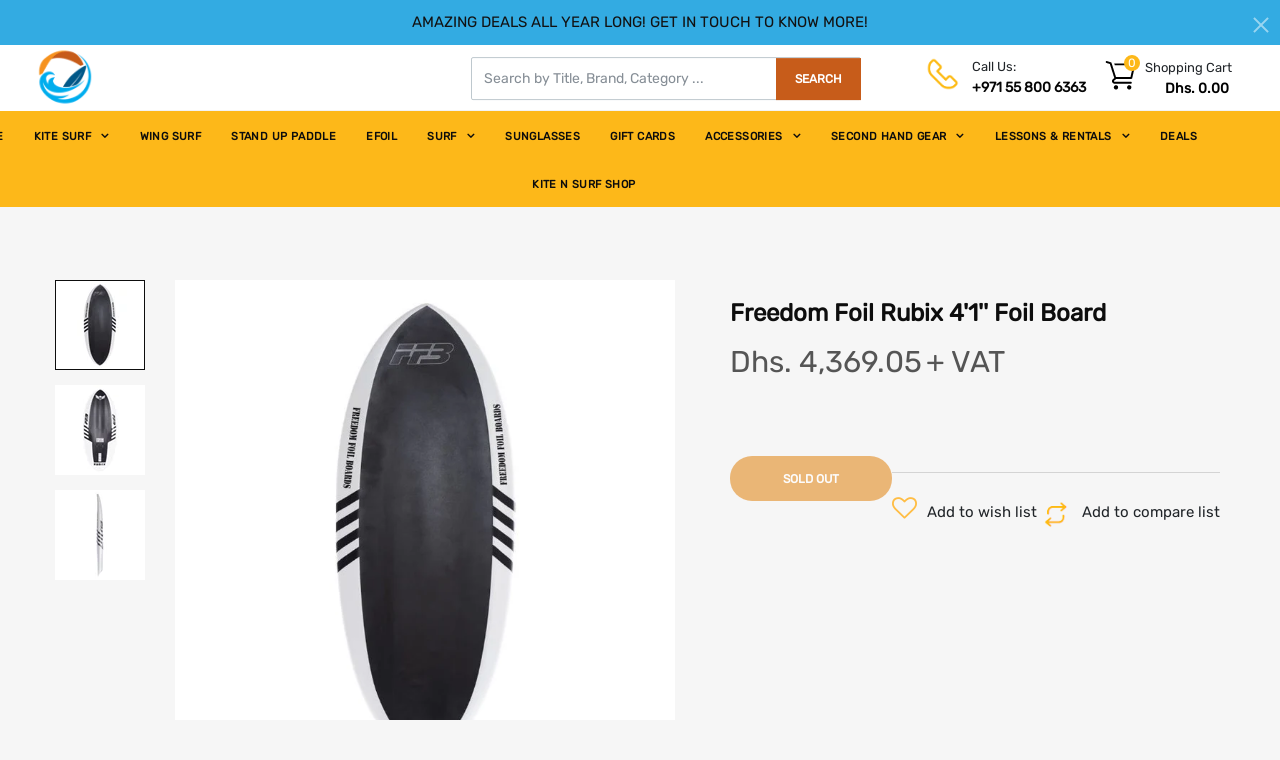

--- FILE ---
content_type: text/html; charset=utf-8
request_url: https://kiteandsurf.ae/products/freedom-foil-rubix-41-foil-board
body_size: 32133
content:
<!DOCTYPE html>
<!--[if IE]><![endif]-->
<!--[if IE 8 ]>
<html dir="ltr" lang="en" class="ie8">
<![endif]-->
<!--[if IE 9 ]>
<html dir="ltr" lang="en" class="ie9">
<![endif]-->
<!--[if (gt IE 9)|!(IE)]><!-->
<html dir="ltr" lang="en">
  <!--<![endif]-->
  <head>
    
<!-- Added by AVADA SEO Suite -->


<!-- /Added by AVADA SEO Suite -->

    <!-- Basic page needs ================================================== -->
    <meta charset="UTF-8">
    <meta name="viewport" content="width=device-width, initial-scale=1">
    <meta http-equiv="X-UA-Compatible" content="IE=edge">
    
    <link rel="shortcut icon" href="//kiteandsurf.ae/cdn/shop/t/13/assets/favicon.png?v=126323021378017996521619631462" />
    <link rel="apple-touch-icon" href="//kiteandsurf.ae/cdn/shop/t/13/assets/favicon.png?v=126323021378017996521619631462" />
    
    <!-- Title and description ================================================== -->
    <title>
      Freedom Foil Rubix 4&#39;1&#39;&#39; Foil Board &ndash; Kite N Surf
    </title>
    
    <meta name="description" content="The Rubix was contrived out of the culmination of our most progressive infrastructures and designs to date. Every curve and every angle has been scrutinized to bring you the most efficient, lightest, and strongest foilboard on the planet! We didn’t want the Rubix to just look amazing so we have literally upgraded all o">
    
    <base href="https://kiteandsurf.ae/products/freedom-foil-rubix-41-foil-board" />
    <meta name="facebook-domain-verification" content="2pju3orvi967eqban04b08p1vdrjyc" />
    <meta name="google-site-verification" content="Zq7D9htTzodYiNDkKN5E0o1F9bzHqVgAS4X750jwGSg" />


    <!-- Product meta ================================================== -->
    

  <meta property="og:type" content="product">
  <meta property="og:title" content="Freedom Foil Rubix 4&#39;1&#39;&#39; Foil Board">
  <meta property="og:url" content="https://kiteandsurf.ae/products/freedom-foil-rubix-41-foil-board">
  
  <meta property="og:image" content="http://kiteandsurf.ae/cdn/shop/products/FreedomfoilboardRubix4_1_a321bdde-cb36-4d89-9f30-f6347d2cb530_1024x1024.jpg?v=1633421984">
  <meta property="og:image:secure_url" content="https://kiteandsurf.ae/cdn/shop/products/FreedomfoilboardRubix4_1_a321bdde-cb36-4d89-9f30-f6347d2cb530_1024x1024.jpg?v=1633421984">
  
  <meta property="og:image" content="http://kiteandsurf.ae/cdn/shop/products/FreedomFoilBoardRubix4_1backside_17bb54c8-caad-4a48-9301-0d0ce1abd9cf_1024x1024.jpg?v=1633421984">
  <meta property="og:image:secure_url" content="https://kiteandsurf.ae/cdn/shop/products/FreedomFoilBoardRubix4_1backside_17bb54c8-caad-4a48-9301-0d0ce1abd9cf_1024x1024.jpg?v=1633421984">
  
  <meta property="og:image" content="http://kiteandsurf.ae/cdn/shop/products/FreedomFoilBoards4_1thin_a82f026f-efa7-4ab5-beb8-85dabb78bd3c_1024x1024.jpg?v=1633421984">
  <meta property="og:image:secure_url" content="https://kiteandsurf.ae/cdn/shop/products/FreedomFoilBoards4_1thin_a82f026f-efa7-4ab5-beb8-85dabb78bd3c_1024x1024.jpg?v=1633421984">
  
  <meta property="og:price:amount" content="4,369.05">
  <meta property="og:price:currency" content="AED">


  
    <meta property="og:description" content="The Rubix was contrived out of the culmination of our most progressive infrastructures and designs to date. Every curve and every angle has been scrutinized to bring you the most efficient, lightest, and strongest foilboard on the planet! We didn’t want the Rubix to just look amazing so we have literally upgraded all o">
  

  <meta property="og:site_name" content="Kite N Surf">


    


<meta name="twitter:card" content="summary">


  <meta name="twitter:card" content="product">
  <meta name="twitter:title" content="Freedom Foil Rubix 4&#39;1&#39;&#39; Foil Board">
  <meta name="twitter:description" content="The Rubix was contrived out of the culmination of our most progressive infrastructures and designs to date. Every curve and every angle has been scrutinized to bring you the most efficient, lightest, and strongest foilboard on the planet! We didn’t want the Rubix to just look amazing so we have literally upgraded all of our components to set a new standard for foilboard durability and longevity. From our foam to our foil box construction, all of the ingredients within The Rubix are built to match the demands that are now required from the most advanced forms of foiling. Every Rubix is crafted right here in the USA! From the shaping to the construction and culminating in individual custom paint jobs, each and every Rubix is uniquely designed with unmatched quality and craftsmanship. If you are ready for the new standard in foilboards you are ready for THE RUBIX!  SPECS: 4’1″ x 19.7″ x 3.3″ @ 32 LitersWhite/Black Custom Paint | Air Vent | Double Concave FEATURES: Upgraded EPS Foam technology Upgraded and reinforced Divinicell Boxes Carbon Fiber Construction to the edge of foil boxes - Maximizes foil box durability Concave Deck - Boosts board control and feel Double concave bottom - reduces drag on touch-downs and assists">
  <meta name="twitter:image" content="https://kiteandsurf.ae/cdn/shop/products/FreedomfoilboardRubix4_1_a321bdde-cb36-4d89-9f30-f6347d2cb530_large.jpg?v=1633421984">
  <meta name="twitter:image:width" content="480">
  <meta name="twitter:image:height" content="480">



    <!-- Helpers ================================================== -->
    <link rel="canonical" href="https://kiteandsurf.ae/products/freedom-foil-rubix-41-foil-board">

    <!-- CSS ================================================== -->
    <link href="//kiteandsurf.ae/cdn/shop/t/13/assets/bootstrap.min.css?v=156968708458673242741610940579" rel="stylesheet" type="text/css" media="all" />
    <link href="//maxcdn.bootstrapcdn.com/font-awesome/4.7.0/css/font-awesome.min.css" rel="stylesheet" type="text/css" media="all" />
    <link href="https://cdn.jsdelivr.net/gh/lykmapipo/themify-icons@0.1.2/css/themify-icons.css" rel="stylesheet" type="text/css" media="all" />
    <link href="//kiteandsurf.ae/cdn/shop/t/13/assets/icon-font.min.css?v=42431711394231007011610940600" rel="stylesheet" type="text/css" media="all" />
    <link href="//kiteandsurf.ae/cdn/shop/t/13/assets/style.css?v=108350346005461176141743061565" rel="stylesheet" type="text/css" media="all" />
    <link href="//kiteandsurf.ae/cdn/shop/t/13/assets/animate.css?v=170469424254788653381610940567" rel="stylesheet" type="text/css" media="all" />
    <link href="//kiteandsurf.ae/cdn/shop/t/13/assets/hamburgers.min.css?v=151210399279048874691610940598" rel="stylesheet" type="text/css" media="all" />
    <link href="//kiteandsurf.ae/cdn/shop/t/13/assets/animsition.min.css?v=81210217569526514951610940567" rel="stylesheet" type="text/css" media="all" />
    <link href="//kiteandsurf.ae/cdn/shop/t/13/assets/select2.min.css?v=12514130664652792431610940630" rel="stylesheet" type="text/css" media="all" />
    <link href="//kiteandsurf.ae/cdn/shop/t/13/assets/daterangepicker.css?v=11751869374164230061610940588" rel="stylesheet" type="text/css" media="all" />
    <link href="//kiteandsurf.ae/cdn/shop/t/13/assets/slick.css?v=98340474046176884051610940633" rel="stylesheet" type="text/css" media="all" />
    <link href="//kiteandsurf.ae/cdn/shop/t/13/assets/lightbox.min.css?v=56092283028659595831610940606" rel="stylesheet" type="text/css" media="all" />
    <link href="//kiteandsurf.ae/cdn/shop/t/13/assets/util.css?v=121667248739188736951619683526" rel="stylesheet" type="text/css" media="all" />
    <link href="//kiteandsurf.ae/cdn/shop/t/13/assets/main.css?v=29917224491707354441699455766" rel="stylesheet" type="text/css" media="all" />
    <link href="//kiteandsurf.ae/cdn/shop/t/13/assets/quickview.css?v=128840916146165441751610940658" rel="stylesheet" type="text/css" media="all" />
    <link href="//kiteandsurf.ae/cdn/shop/t/13/assets/magnific-popup.css?v=138341031337076160431610940609" rel="stylesheet" type="text/css" media="all" />
    
    
    <link href="//kiteandsurf.ae/cdn/shop/t/13/assets/owl.carousel.min.css?v=100847393044616809951610940619" rel="stylesheet" type="text/css" media="all" />
    <link href="//kiteandsurf.ae/cdn/shop/t/13/assets/custom.css?v=7653199698490486021619724495" rel="stylesheet" type="text/css" media="all" />
    <link href="https://cdnjs.cloudflare.com/ajax/libs/toastr.js/2.1.3/toastr.min.css" rel="stylesheet" type="text/css" media="all" />
    
    <!-- Header hook for plugins ================================================== -->
    <!-- starapps_scripts_start -->
<!-- This code is automatically managed by StarApps Studio -->
<!-- Please contact support@starapps.studio for any help -->
<script type="text/javascript" src="https://cdn.starapps.studio/apps/via/lvovskiy-playground/script-1585300458.js?shop=kite-n-surf.myshopify.com" async></script>
<!-- starapps_scripts_end -->

  


  
  

  <script>
    window.MeteorMenu = window.MeteorMenu || {};

    MeteorMenu.startedLoadingAt = Date.now();

    // Promise polyfill https://github.com/stefanpenner/es6-promise
    !function(t,e){"object"==typeof exports&&"undefined"!=typeof module?module.exports=e():"function"==typeof define&&define.amd?define(e):t.ES6Promise=e()}(this,function(){"use strict";function t(t){var e=typeof t;return null!==t&&("object"===e||"function"===e)}function e(t){return"function"==typeof t}function n(t){B=t}function r(t){G=t}function o(){return function(){return process.nextTick(a)}}function i(){return"undefined"!=typeof z?function(){z(a)}:c()}function s(){var t=0,e=new J(a),n=document.createTextNode("");return e.observe(n,{characterData:!0}),function(){n.data=t=++t%2}}function u(){var t=new MessageChannel;return t.port1.onmessage=a,function(){return t.port2.postMessage(0)}}function c(){var t=setTimeout;return function(){return t(a,1)}}function a(){for(var t=0;t<W;t+=2){var e=V[t],n=V[t+1];e(n),V[t]=void 0,V[t+1]=void 0}W=0}function f(){try{var t=Function("return this")().require("vertx");return z=t.runOnLoop||t.runOnContext,i()}catch(e){return c()}}function l(t,e){var n=this,r=new this.constructor(p);void 0===r[Z]&&O(r);var o=n._state;if(o){var i=arguments[o-1];G(function(){return P(o,r,i,n._result)})}else E(n,r,t,e);return r}function h(t){var e=this;if(t&&"object"==typeof t&&t.constructor===e)return t;var n=new e(p);return g(n,t),n}function p(){}function v(){return new TypeError("You cannot resolve a promise with itself")}function d(){return new TypeError("A promises callback cannot return that same promise.")}function _(t){try{return t.then}catch(e){return nt.error=e,nt}}function y(t,e,n,r){try{t.call(e,n,r)}catch(o){return o}}function m(t,e,n){G(function(t){var r=!1,o=y(n,e,function(n){r||(r=!0,e!==n?g(t,n):S(t,n))},function(e){r||(r=!0,j(t,e))},"Settle: "+(t._label||" unknown promise"));!r&&o&&(r=!0,j(t,o))},t)}function b(t,e){e._state===tt?S(t,e._result):e._state===et?j(t,e._result):E(e,void 0,function(e){return g(t,e)},function(e){return j(t,e)})}function w(t,n,r){n.constructor===t.constructor&&r===l&&n.constructor.resolve===h?b(t,n):r===nt?(j(t,nt.error),nt.error=null):void 0===r?S(t,n):e(r)?m(t,n,r):S(t,n)}function g(e,n){e===n?j(e,v()):t(n)?w(e,n,_(n)):S(e,n)}function A(t){t._onerror&&t._onerror(t._result),T(t)}function S(t,e){t._state===$&&(t._result=e,t._state=tt,0!==t._subscribers.length&&G(T,t))}function j(t,e){t._state===$&&(t._state=et,t._result=e,G(A,t))}function E(t,e,n,r){var o=t._subscribers,i=o.length;t._onerror=null,o[i]=e,o[i+tt]=n,o[i+et]=r,0===i&&t._state&&G(T,t)}function T(t){var e=t._subscribers,n=t._state;if(0!==e.length){for(var r=void 0,o=void 0,i=t._result,s=0;s<e.length;s+=3)r=e[s],o=e[s+n],r?P(n,r,o,i):o(i);t._subscribers.length=0}}function M(t,e){try{return t(e)}catch(n){return nt.error=n,nt}}function P(t,n,r,o){var i=e(r),s=void 0,u=void 0,c=void 0,a=void 0;if(i){if(s=M(r,o),s===nt?(a=!0,u=s.error,s.error=null):c=!0,n===s)return void j(n,d())}else s=o,c=!0;n._state!==$||(i&&c?g(n,s):a?j(n,u):t===tt?S(n,s):t===et&&j(n,s))}function x(t,e){try{e(function(e){g(t,e)},function(e){j(t,e)})}catch(n){j(t,n)}}function C(){return rt++}function O(t){t[Z]=rt++,t._state=void 0,t._result=void 0,t._subscribers=[]}function k(){return new Error("Array Methods must be provided an Array")}function F(t){return new ot(this,t).promise}function Y(t){var e=this;return new e(U(t)?function(n,r){for(var o=t.length,i=0;i<o;i++)e.resolve(t[i]).then(n,r)}:function(t,e){return e(new TypeError("You must pass an array to race."))})}function q(t){var e=this,n=new e(p);return j(n,t),n}function D(){throw new TypeError("You must pass a resolver function as the first argument to the promise constructor")}function K(){throw new TypeError("Failed to construct 'Promise': Please use the 'new' operator, this object constructor cannot be called as a function.")}function L(){var t=void 0;if("undefined"!=typeof global)t=global;else if("undefined"!=typeof self)t=self;else try{t=Function("return this")()}catch(e){throw new Error("polyfill failed because global object is unavailable in this environment")}var n=t.Promise;if(n){var r=null;try{r=Object.prototype.toString.call(n.resolve())}catch(e){}if("[object Promise]"===r&&!n.cast)return}t.Promise=it}var N=void 0;N=Array.isArray?Array.isArray:function(t){return"[object Array]"===Object.prototype.toString.call(t)};var U=N,W=0,z=void 0,B=void 0,G=function(t,e){V[W]=t,V[W+1]=e,W+=2,2===W&&(B?B(a):X())},H="undefined"!=typeof window?window:void 0,I=H||{},J=I.MutationObserver||I.WebKitMutationObserver,Q="undefined"==typeof self&&"undefined"!=typeof process&&"[object process]"==={}.toString.call(process),R="undefined"!=typeof Uint8ClampedArray&&"undefined"!=typeof importScripts&&"undefined"!=typeof MessageChannel,V=new Array(1e3),X=void 0;X=Q?o():J?s():R?u():void 0===H&&"function"==typeof require?f():c();var Z=Math.random().toString(36).substring(2),$=void 0,tt=1,et=2,nt={error:null},rt=0,ot=function(){function t(t,e){this._instanceConstructor=t,this.promise=new t(p),this.promise[Z]||O(this.promise),U(e)?(this.length=e.length,this._remaining=e.length,this._result=new Array(this.length),0===this.length?S(this.promise,this._result):(this.length=this.length||0,this._enumerate(e),0===this._remaining&&S(this.promise,this._result))):j(this.promise,k())}return t.prototype._enumerate=function(t){for(var e=0;this._state===$&&e<t.length;e++)this._eachEntry(t[e],e)},t.prototype._eachEntry=function(t,e){var n=this._instanceConstructor,r=n.resolve;if(r===h){var o=_(t);if(o===l&&t._state!==$)this._settledAt(t._state,e,t._result);else if("function"!=typeof o)this._remaining--,this._result[e]=t;else if(n===it){var i=new n(p);w(i,t,o),this._willSettleAt(i,e)}else this._willSettleAt(new n(function(e){return e(t)}),e)}else this._willSettleAt(r(t),e)},t.prototype._settledAt=function(t,e,n){var r=this.promise;r._state===$&&(this._remaining--,t===et?j(r,n):this._result[e]=n),0===this._remaining&&S(r,this._result)},t.prototype._willSettleAt=function(t,e){var n=this;E(t,void 0,function(t){return n._settledAt(tt,e,t)},function(t){return n._settledAt(et,e,t)})},t}(),it=function(){function t(e){this[Z]=C(),this._result=this._state=void 0,this._subscribers=[],p!==e&&("function"!=typeof e&&D(),this instanceof t?x(this,e):K())}return t.prototype["catch"]=function(t){return this.then(null,t)},t.prototype["finally"]=function(t){var n=this,r=n.constructor;return e(t)?n.then(function(e){return r.resolve(t()).then(function(){return e})},function(e){return r.resolve(t()).then(function(){throw e})}):n.then(t,t)},t}();return it.prototype.then=l,it.all=F,it.race=Y,it.resolve=h,it.reject=q,it._setScheduler=n,it._setAsap=r,it._asap=G,it.polyfill=L,it.Promise=it,it.polyfill(),it});

    // Fetch polyfill https://github.com/developit/unfetch
    self.fetch||(self.fetch=function(e,n){return n=n||{},new Promise(function(t,s){var r=new XMLHttpRequest,o=[],u=[],i={},a=function(){return{ok:2==(r.status/100|0),statusText:r.statusText,status:r.status,url:r.responseURL,text:function(){return Promise.resolve(r.responseText)},json:function(){return Promise.resolve(JSON.parse(r.responseText))},blob:function(){return Promise.resolve(new Blob([r.response]))},clone:a,headers:{keys:function(){return o},entries:function(){return u},get:function(e){return i[e.toLowerCase()]},has:function(e){return e.toLowerCase()in i}}}};for(var c in r.open(n.method||"get",e,!0),r.onload=function(){r.getAllResponseHeaders().replace(/^(.*?):[^\S\n]*([\s\S]*?)$/gm,function(e,n,t){o.push(n=n.toLowerCase()),u.push([n,t]),i[n]=i[n]?i[n]+","+t:t}),t(a())},r.onerror=s,r.withCredentials="include"==n.credentials,n.headers)r.setRequestHeader(c,n.headers[c]);r.send(n.body||null)})});

  
    MeteorMenu.loadData=function(){function e(){return new Promise(function(e){var t=document.createElement("link");t.rel="stylesheet",t.href="//kiteandsurf.ae/cdn/shop/t/13/assets/meteor-menu.css?v=41922068317157941421610940611",t.onload=function(){e()},document.head.appendChild(t)})}function t(){window.performance&&1==window.performance.navigation.type?sessionStorage.removeItem(i):window.performance||sessionStorage.removeItem(i)}function n(){return t(),new Promise(function(e,t){function n(t){return MeteorMenu.data=t,e()}var s=r();if(s)return n(s);fetch(a,{credentials:"include"}).then(function(e){return e.text()}).then(function(e){e=e.replace(/<!--.+-->/g,""),o(e=JSON.parse(e)),sessionStorage.setItem(i,JSON.stringify(e)),n(e)})["catch"](function(e){t(e)})})}function r(){var e=sessionStorage.getItem(i);if(e)try{return JSON.parse(e)}catch(t){console.warn("Meteor Mega Menus: Malformed cached menu data, expected a JSON string but instead got:",e),console.warn("If you are seeing this error, please get in touch with us at support@heliumdev.com"),sessionStorage.removeItem(i)}}function o(e){var t=[],n={linklists:function(e){if(!(e instanceof Object))return"linklists must be an Object"}};for(var r in n){var o=e[r],a=n[r](o);a&&t.push({key:r,error:a,value:o})}if(t.length>0)throw console.error("Meteor Mega Menus: Invalid keys detected in menu data",t),new Error("Malformed menu data")}var a="/products?view=meteor&timestamp="+Date.now(),i="meteor:menu_data",s=[e(),n()];Promise.all(s).then(function(){MeteorMenu.loaded=!0,MeteorMenu.dataReady&&MeteorMenu.dataReady()})["catch"](function(e){throw console.error("Meteor Mega Menus: Encountered an error while attempting to fetchMenuData from '"+a+"'"),new Error(e)})},MeteorMenu.loadData();
  

  </script>

  <script type="text/javascript" src="//kiteandsurf.ae/cdn/shop/t/13/assets/meteor-menu.js?v=103450371945701258131610940612" async></script>


  
  
  <!-- Customer Meta styles, tested on Debut theme -->
<link href="//kiteandsurf.ae/cdn/shop/t/13/assets/cm-app-styles.css?v=47351237982425674151610940583" rel="stylesheet" type="text/css" media="all" />

<!-- Shopify API, remove it if your theme already included Shopify Ajax API -->
<!-- more info @ https://help.shopify.com/en/themes/development/getting-started/using-ajax-api -->
<script src="//kiteandsurf.ae/cdn/shopifycloud/storefront/assets/themes_support/api.jquery-7ab1a3a4.js" type="text/javascript"></script>

<!-- Customer Meta Javascript code -->
<script src="//kiteandsurf.ae/cdn/shop/t/13/assets/cm-app.min.js?v=25967892939441073021610940584" defer="defer"></script>

<script>
    function addStrings() {
        var cmGeneralStrings = {

            wishlist: {
                count: "({{ count }})"
            },
            compare: {
                count: "({{ count }})"
            },
            confirm_transfer_data: {
                info:  "{{ namespace }}: {{ count }} {{ name }}",
                name_plural: "products",
                name_single: "product"
            }

        };

        window.theme = window.theme || {};
        window.theme.strings = window.theme.strings || {};
        window.theme.strings.general = window.theme.strings.general || {};

        window.theme.strings.general.popups = cmGeneralStrings;

    }


    function addCustomer() {

        window.theme = window.theme || {};
            window.theme.customer = false;

    }

    addStrings();
    addCustomer();

</script>
  <script>window.performance && window.performance.mark && window.performance.mark('shopify.content_for_header.start');</script><meta name="google-site-verification" content="Zq7D9htTzodYiNDkKN5E0o1F9bzHqVgAS4X750jwGSg">
<meta id="shopify-digital-wallet" name="shopify-digital-wallet" content="/49983258778/digital_wallets/dialog">
<link rel="alternate" type="application/json+oembed" href="https://kiteandsurf.ae/products/freedom-foil-rubix-41-foil-board.oembed">
<script async="async" src="/checkouts/internal/preloads.js?locale=en-AE"></script>
<script id="shopify-features" type="application/json">{"accessToken":"de561b99d39272517ed4daf130996a8a","betas":["rich-media-storefront-analytics"],"domain":"kiteandsurf.ae","predictiveSearch":true,"shopId":49983258778,"locale":"en"}</script>
<script>var Shopify = Shopify || {};
Shopify.shop = "kite-n-surf.myshopify.com";
Shopify.locale = "en";
Shopify.currency = {"active":"AED","rate":"1.0"};
Shopify.country = "AE";
Shopify.theme = {"name":"(Update by Arenacommerce) Kite N Surf","id":118081618074,"schema_name":"Thalia","schema_version":"1.0.0","theme_store_id":null,"role":"main"};
Shopify.theme.handle = "null";
Shopify.theme.style = {"id":null,"handle":null};
Shopify.cdnHost = "kiteandsurf.ae/cdn";
Shopify.routes = Shopify.routes || {};
Shopify.routes.root = "/";</script>
<script type="module">!function(o){(o.Shopify=o.Shopify||{}).modules=!0}(window);</script>
<script>!function(o){function n(){var o=[];function n(){o.push(Array.prototype.slice.apply(arguments))}return n.q=o,n}var t=o.Shopify=o.Shopify||{};t.loadFeatures=n(),t.autoloadFeatures=n()}(window);</script>
<script id="shop-js-analytics" type="application/json">{"pageType":"product"}</script>
<script defer="defer" async type="module" src="//kiteandsurf.ae/cdn/shopifycloud/shop-js/modules/v2/client.init-shop-cart-sync_IZsNAliE.en.esm.js"></script>
<script defer="defer" async type="module" src="//kiteandsurf.ae/cdn/shopifycloud/shop-js/modules/v2/chunk.common_0OUaOowp.esm.js"></script>
<script type="module">
  await import("//kiteandsurf.ae/cdn/shopifycloud/shop-js/modules/v2/client.init-shop-cart-sync_IZsNAliE.en.esm.js");
await import("//kiteandsurf.ae/cdn/shopifycloud/shop-js/modules/v2/chunk.common_0OUaOowp.esm.js");

  window.Shopify.SignInWithShop?.initShopCartSync?.({"fedCMEnabled":true,"windoidEnabled":true});

</script>
<script>(function() {
  var isLoaded = false;
  function asyncLoad() {
    if (isLoaded) return;
    isLoaded = true;
    var urls = ["https:\/\/cdn.shopify.com\/s\/files\/1\/0499\/8325\/8778\/t\/6\/assets\/verify-meteor-menu.js?meteor_tier=free\u0026shop=kite-n-surf.myshopify.com","https:\/\/seo.apps.avada.io\/avada-seo-installed.js?shop=kite-n-surf.myshopify.com"];
    for (var i = 0; i < urls.length; i++) {
      var s = document.createElement('script');
      s.type = 'text/javascript';
      s.async = true;
      s.src = urls[i];
      var x = document.getElementsByTagName('script')[0];
      x.parentNode.insertBefore(s, x);
    }
  };
  if(window.attachEvent) {
    window.attachEvent('onload', asyncLoad);
  } else {
    window.addEventListener('load', asyncLoad, false);
  }
})();</script>
<script id="__st">var __st={"a":49983258778,"offset":14400,"reqid":"2ef6b607-7631-406b-aafb-ae240e7516a1-1768511512","pageurl":"kiteandsurf.ae\/products\/freedom-foil-rubix-41-foil-board","u":"b69ab5b83aa8","p":"product","rtyp":"product","rid":7077048352922};</script>
<script>window.ShopifyPaypalV4VisibilityTracking = true;</script>
<script id="captcha-bootstrap">!function(){'use strict';const t='contact',e='account',n='new_comment',o=[[t,t],['blogs',n],['comments',n],[t,'customer']],c=[[e,'customer_login'],[e,'guest_login'],[e,'recover_customer_password'],[e,'create_customer']],r=t=>t.map((([t,e])=>`form[action*='/${t}']:not([data-nocaptcha='true']) input[name='form_type'][value='${e}']`)).join(','),a=t=>()=>t?[...document.querySelectorAll(t)].map((t=>t.form)):[];function s(){const t=[...o],e=r(t);return a(e)}const i='password',u='form_key',d=['recaptcha-v3-token','g-recaptcha-response','h-captcha-response',i],f=()=>{try{return window.sessionStorage}catch{return}},m='__shopify_v',_=t=>t.elements[u];function p(t,e,n=!1){try{const o=window.sessionStorage,c=JSON.parse(o.getItem(e)),{data:r}=function(t){const{data:e,action:n}=t;return t[m]||n?{data:e,action:n}:{data:t,action:n}}(c);for(const[e,n]of Object.entries(r))t.elements[e]&&(t.elements[e].value=n);n&&o.removeItem(e)}catch(o){console.error('form repopulation failed',{error:o})}}const l='form_type',E='cptcha';function T(t){t.dataset[E]=!0}const w=window,h=w.document,L='Shopify',v='ce_forms',y='captcha';let A=!1;((t,e)=>{const n=(g='f06e6c50-85a8-45c8-87d0-21a2b65856fe',I='https://cdn.shopify.com/shopifycloud/storefront-forms-hcaptcha/ce_storefront_forms_captcha_hcaptcha.v1.5.2.iife.js',D={infoText:'Protected by hCaptcha',privacyText:'Privacy',termsText:'Terms'},(t,e,n)=>{const o=w[L][v],c=o.bindForm;if(c)return c(t,g,e,D).then(n);var r;o.q.push([[t,g,e,D],n]),r=I,A||(h.body.append(Object.assign(h.createElement('script'),{id:'captcha-provider',async:!0,src:r})),A=!0)});var g,I,D;w[L]=w[L]||{},w[L][v]=w[L][v]||{},w[L][v].q=[],w[L][y]=w[L][y]||{},w[L][y].protect=function(t,e){n(t,void 0,e),T(t)},Object.freeze(w[L][y]),function(t,e,n,w,h,L){const[v,y,A,g]=function(t,e,n){const i=e?o:[],u=t?c:[],d=[...i,...u],f=r(d),m=r(i),_=r(d.filter((([t,e])=>n.includes(e))));return[a(f),a(m),a(_),s()]}(w,h,L),I=t=>{const e=t.target;return e instanceof HTMLFormElement?e:e&&e.form},D=t=>v().includes(t);t.addEventListener('submit',(t=>{const e=I(t);if(!e)return;const n=D(e)&&!e.dataset.hcaptchaBound&&!e.dataset.recaptchaBound,o=_(e),c=g().includes(e)&&(!o||!o.value);(n||c)&&t.preventDefault(),c&&!n&&(function(t){try{if(!f())return;!function(t){const e=f();if(!e)return;const n=_(t);if(!n)return;const o=n.value;o&&e.removeItem(o)}(t);const e=Array.from(Array(32),(()=>Math.random().toString(36)[2])).join('');!function(t,e){_(t)||t.append(Object.assign(document.createElement('input'),{type:'hidden',name:u})),t.elements[u].value=e}(t,e),function(t,e){const n=f();if(!n)return;const o=[...t.querySelectorAll(`input[type='${i}']`)].map((({name:t})=>t)),c=[...d,...o],r={};for(const[a,s]of new FormData(t).entries())c.includes(a)||(r[a]=s);n.setItem(e,JSON.stringify({[m]:1,action:t.action,data:r}))}(t,e)}catch(e){console.error('failed to persist form',e)}}(e),e.submit())}));const S=(t,e)=>{t&&!t.dataset[E]&&(n(t,e.some((e=>e===t))),T(t))};for(const o of['focusin','change'])t.addEventListener(o,(t=>{const e=I(t);D(e)&&S(e,y())}));const B=e.get('form_key'),M=e.get(l),P=B&&M;t.addEventListener('DOMContentLoaded',(()=>{const t=y();if(P)for(const e of t)e.elements[l].value===M&&p(e,B);[...new Set([...A(),...v().filter((t=>'true'===t.dataset.shopifyCaptcha))])].forEach((e=>S(e,t)))}))}(h,new URLSearchParams(w.location.search),n,t,e,['guest_login'])})(!0,!0)}();</script>
<script integrity="sha256-4kQ18oKyAcykRKYeNunJcIwy7WH5gtpwJnB7kiuLZ1E=" data-source-attribution="shopify.loadfeatures" defer="defer" src="//kiteandsurf.ae/cdn/shopifycloud/storefront/assets/storefront/load_feature-a0a9edcb.js" crossorigin="anonymous"></script>
<script data-source-attribution="shopify.dynamic_checkout.dynamic.init">var Shopify=Shopify||{};Shopify.PaymentButton=Shopify.PaymentButton||{isStorefrontPortableWallets:!0,init:function(){window.Shopify.PaymentButton.init=function(){};var t=document.createElement("script");t.src="https://kiteandsurf.ae/cdn/shopifycloud/portable-wallets/latest/portable-wallets.en.js",t.type="module",document.head.appendChild(t)}};
</script>
<script data-source-attribution="shopify.dynamic_checkout.buyer_consent">
  function portableWalletsHideBuyerConsent(e){var t=document.getElementById("shopify-buyer-consent"),n=document.getElementById("shopify-subscription-policy-button");t&&n&&(t.classList.add("hidden"),t.setAttribute("aria-hidden","true"),n.removeEventListener("click",e))}function portableWalletsShowBuyerConsent(e){var t=document.getElementById("shopify-buyer-consent"),n=document.getElementById("shopify-subscription-policy-button");t&&n&&(t.classList.remove("hidden"),t.removeAttribute("aria-hidden"),n.addEventListener("click",e))}window.Shopify?.PaymentButton&&(window.Shopify.PaymentButton.hideBuyerConsent=portableWalletsHideBuyerConsent,window.Shopify.PaymentButton.showBuyerConsent=portableWalletsShowBuyerConsent);
</script>
<script data-source-attribution="shopify.dynamic_checkout.cart.bootstrap">document.addEventListener("DOMContentLoaded",(function(){function t(){return document.querySelector("shopify-accelerated-checkout-cart, shopify-accelerated-checkout")}if(t())Shopify.PaymentButton.init();else{new MutationObserver((function(e,n){t()&&(Shopify.PaymentButton.init(),n.disconnect())})).observe(document.body,{childList:!0,subtree:!0})}}));
</script>

<script>window.performance && window.performance.mark && window.performance.mark('shopify.content_for_header.end');</script><link href="//kiteandsurf.ae/cdn/shop/t/13/assets/globo.menu.css?v=39227781904102456401610940595" rel="stylesheet" type="text/css" media="all" />
<script type="text/javascript">window.GloboMenuMoneyFormat = "Dhs. {{amount}}";
  window.shopCurrency = "AED";
  window.GloboMenuCustomer = false;
  window.assetsUrl = '//kiteandsurf.ae/cdn/shop/t/13/assets/';
  window.filesUrl = '//kiteandsurf.ae/cdn/shop/files/';
  window.GloboMenuSignature = '49b241cf53b4bbd17fa2ad3cfe8a43d3';
  window.GloboMenuTimestamp = 1602243519;
  window.GloboMenuLinklists = {"main-menu": [{'url' :"\/", 'title': "HOME"},{'url' :"\/collections\/kites", 'title': "KITE SURF"},{'url' :"\/collections\/wingfoil", 'title': "WING SURF"},{'url' :"\/collections\/stand-up-paddle-sup-board", 'title': "STAND UP PADDLE"},{'url' :"\/collections\/efoilshop\/efoil", 'title': "EFOIL"},{'url' :"\/collections\/surf-boards", 'title': "SURF"},{'url' :"\/collections\/ocean-sunglasses", 'title': "SUNGLASSES"},{'url' :"\/products\/kite-n-surf-gift-card", 'title': "GIFT CARDS"},{'url' :"\/collections\/kite-surf-accessories", 'title': "ACCESSORIES"},{'url' :"\/collections\/second-hand-gear", 'title': "SECOND HAND GEAR"},{'url' :"\/collections\/lessons", 'title': "LESSONS \u0026 RENTALS"},{'url' :"\/collections\/deals", 'title': "DEALS"},{'url' :"\/pages\/kite-n-surf-shop", 'title': "KITE N SURF SHOP"}],"footer": [{'url' :"\/policies\/terms-of-service", 'title': "Terms of Service"},{'url' :"\/policies\/refund-policy", 'title': "Refund Policy"},{'url' :"\/policies\/shipping-policy", 'title': "Shipping Policy"},{'url' :"mailto:aloha@kitensurf.ae", 'title': "Email"}],"quick-view": [{'url' :"\/collections\/kites", 'title': "KITE SURF"},{'url' :"\/collections\/stand-up-paddle-sup-board", 'title': "STAND UP PADDLE"},{'url' :"\/collections\/second-hand-gear", 'title': "SECOND HAND GEAR"},{'url' :"\/collections", 'title': "SHOP"},{'url' :"\/collections\/kite-board-twintip", 'title': "KITE N SURF SHOP"},{'url' :"\/collections", 'title': "LESSONS \u0026 RENTALS"},{'url' :"\/collections\/kites", 'title': "KITE SURF"},{'url' :"https:\/\/kiteandsurf.ae\/collections\/inflatable-paddle-boards", 'title': "SUP"}],"about-info": [{'url' :"\/pages\/shipping-policy", 'title': "Shipping Policy"},{'url' :"\/pages\/returns-exchange-policy", 'title': "Refund Policy"},{'url' :"\/pages\/warranty", 'title': "Warranty"},{'url' :"\/pages\/exchange-policy", 'title': "Return \u0026 Exchange Policy"},{'url' :"\/pages\/contact-us", 'title': "Contact Us"},{'url' :"#", 'title': "My Account"},{'url' :"\/pages\/privacy-policy", 'title': "Privacy Policy"},{'url' :"\/policies\/terms-of-service", 'title': "Terms of Service"}],"home": [{'url' :"\/collections\/kites", 'title': "KITESURF"},{'url' :"\/collections", 'title': "LESSONS AND RENTALS"}],"sidebar-menu": [{'url' :"\/collections\/kites", 'title': "KITES"},{'url' :"\/collections\/kite-board", 'title': "KITE BOARD"},{'url' :"\/collections\/harnesses", 'title': "HARNESS"},{'url' :"\/collections\/brunotti", 'title': "BRUNOTTI"},{'url' :"\/collections\/deals", 'title': "PACKAGE DEALS"},{'url' :"\/collections\/repair-kit", 'title': "REPAIR KIT"},{'url' :"\/collections\/impact-vests", 'title': "IMPACT VESTS"}],"customer-account-main-menu": [{'url' :"\/", 'title': "Shop"},{'url' :"https:\/\/shopify.com\/49983258778\/account\/orders?locale=en\u0026region_country=AE", 'title': "Orders"}]};
</script>
<script src="//kiteandsurf.ae/cdn/shop/t/13/assets/globo.menu.data.js?v=110910981310840210091610940658"></script>
<script src="//kiteandsurf.ae/cdn/shop/t/13/assets/globo.menu.render.js?v=181592560613048183801610940597"></script>
<script src="//kiteandsurf.ae/cdn/shop/t/13/assets/globo.menu.app.js?v=123507651971852233301610940594"></script>
<script type="text/javascript">var globoMenu = new GloboMenu(window.GloboMenuConfig, window.GloboMenuRenderFunction);</script>

    

<!--[if lt IE 9]>
<script src="//cdnjs.cloudflare.com/ajax/libs/html5shiv/3.7.2/html5shiv.min.js" type="text/javascript"></script>
<script src="//kiteandsurf.ae/cdn/shop/t/13/assets/respond.min.js?v=52248677837542619231610940628" type="text/javascript"></script>
<link href="//kiteandsurf.ae/cdn/shop/t/13/assets/respond-proxy.html" id="respond-proxy" rel="respond-proxy" />
<link href="//kiteandsurf.ae/search?q=515fc43bf9de21ac227bd0185920cc10" id="respond-redirect" rel="respond-redirect" />
<script src="//kiteandsurf.ae/search?q=515fc43bf9de21ac227bd0185920cc10" type="text/javascript"></script>
<script src="//kiteandsurf.ae/cdn/shop/t/13/assets/es5-shim.min.js?v=162403747125444000461610940591" type="text/javascript"></script>
<![endif]-->
<!--[if (lte IE 9) ]><script src="//kiteandsurf.ae/cdn/shop/t/13/assets/match-media.min.js?5870" type="text/javascript"></script><![endif]-->


    <script src="//kiteandsurf.ae/cdn/shop/t/13/assets/jquery-3.2.1.min.js?v=9503732020592794151610940602" type="text/javascript"></script>
    <script src="//kiteandsurf.ae/cdn/shop/t/13/assets/shipping-cart.js?v=144756322015781994701610940631" type="text/javascript"></script>
<!--   <script id="qikify-smartmenu-status" type="application/json">1</script><script id="qikify-smartmenu-data" type="application/json">{"menu_selector":"navigator","theme_selector":"all","transition":"fade","trigger":"hover","show_indicator":true,"show_mobile_indicator":true,"submenu_fullwidth":true,"menu_height":"50","alignment":"center","root_padding":"10","megamenu":[{"id":"tmenu-menu-854587","setting":{"item_layout":"text","title":"Mega 02","submenu_type":"mega","submenu_mega_position":"fullwidth","submenu_mega_width":"900"},"menus":[{"id":"tmenu-menu-772535","setting":{"item_layout":"text","title":"Header item","item_display":true,"column_width":4},"menus":[{"id":"tmenu-menu-475413","setting":{"item_layout":"text","title":"Submenu item"},"menus":[]},{"id":"tmenu-menu-865936","setting":{"item_layout":"text","title":"Submenu item"},"menus":[]},{"id":"tmenu-menu-411639","setting":{"item_layout":"text","title":"Submenu item"},"menus":[]}],"hide_submenu":true},{"id":"tmenu-menu-377157","setting":{"item_layout":"text","title":"Header item","item_display":true,"column_width":4},"menus":[{"id":"tmenu-menu-957662","setting":{"item_layout":"text","title":"Submenu item"},"menus":[]},{"id":"tmenu-menu-317655","setting":{"item_layout":"text","title":"Submenu item"},"menus":[]},{"id":"tmenu-menu-330657","setting":{"item_layout":"text","title":"Submenu item"},"menus":[]}],"hide_submenu":true},{"id":"tmenu-menu-598310","setting":{"item_layout":"image","title":"Image item","column_width":4,"submenu_background":{"background_image":""},"image":"https:\/\/qikify-cdn.nyc3.digitaloceanspaces.com\/staging\/tmenu\/instances\/9\/44df5a9673149067a0ec3a53e97491ac442495bf7ad62ac994a47bcf021a42bb.jpeg","image_position":"notext"},"menus":[]},{"id":"tmenu-menu-252343","setting":{"item_layout":"text","title":"Header item","item_display":true,"column_width":"12"},"menus":[{"id":"tmenu-menu-519299","setting":{"item_layout":"block","title":"Header item","item_display":true,"column_width":4},"menus":[{"id":"tmenu-menu-987407","setting":{"item_layout":"text","title":"Submenu item"},"menus":[]},{"id":"tmenu-menu-494612","setting":{"item_layout":"text","title":"Submenu item"},"menus":[]},{"id":"tmenu-menu-944377","setting":{"item_layout":"text","title":"Submenu item"},"menus":[]}],"hide_submenu":true},{"id":"tmenu-menu-816997","setting":{"item_layout":"block","title":"Header item","item_display":true,"column_width":4},"menus":[{"id":"tmenu-menu-320593","setting":{"item_layout":"text","title":"Submenu item"},"menus":[]},{"id":"tmenu-menu-689015","setting":{"item_layout":"text","title":"Submenu item"},"menus":[]},{"id":"tmenu-menu-628537","setting":{"item_layout":"text","title":"Submenu item"},"menus":[]}],"hide_submenu":true},{"id":"tmenu-menu-512727","setting":{"item_layout":"block","title":"Header item","item_display":true,"column_width":4},"menus":[{"id":"tmenu-menu-641676","setting":{"item_layout":"text","title":"Submenu item"},"menus":[]},{"id":"tmenu-menu-333437","setting":{"item_layout":"text","title":"Submenu item"},"menus":[]},{"id":"tmenu-menu-775036","setting":{"item_layout":"text","title":"Submenu item"},"menus":[]}],"hide_submenu":true}]}],"hide_submenu":true}]}</script>
  <script type="text/javascript" src="https://sdk.qikify.com/tmenu/app-v5.js?token=e1Aui8m86QnicxFeKnRqpnoxPHgCCDq7&shop=kite-n-surf.myshopify.com" defer="defer"></script> -->
<link href="https://monorail-edge.shopifysvc.com" rel="dns-prefetch">
<script>(function(){if ("sendBeacon" in navigator && "performance" in window) {try {var session_token_from_headers = performance.getEntriesByType('navigation')[0].serverTiming.find(x => x.name == '_s').description;} catch {var session_token_from_headers = undefined;}var session_cookie_matches = document.cookie.match(/_shopify_s=([^;]*)/);var session_token_from_cookie = session_cookie_matches && session_cookie_matches.length === 2 ? session_cookie_matches[1] : "";var session_token = session_token_from_headers || session_token_from_cookie || "";function handle_abandonment_event(e) {var entries = performance.getEntries().filter(function(entry) {return /monorail-edge.shopifysvc.com/.test(entry.name);});if (!window.abandonment_tracked && entries.length === 0) {window.abandonment_tracked = true;var currentMs = Date.now();var navigation_start = performance.timing.navigationStart;var payload = {shop_id: 49983258778,url: window.location.href,navigation_start,duration: currentMs - navigation_start,session_token,page_type: "product"};window.navigator.sendBeacon("https://monorail-edge.shopifysvc.com/v1/produce", JSON.stringify({schema_id: "online_store_buyer_site_abandonment/1.1",payload: payload,metadata: {event_created_at_ms: currentMs,event_sent_at_ms: currentMs}}));}}window.addEventListener('pagehide', handle_abandonment_event);}}());</script>
<script id="web-pixels-manager-setup">(function e(e,d,r,n,o){if(void 0===o&&(o={}),!Boolean(null===(a=null===(i=window.Shopify)||void 0===i?void 0:i.analytics)||void 0===a?void 0:a.replayQueue)){var i,a;window.Shopify=window.Shopify||{};var t=window.Shopify;t.analytics=t.analytics||{};var s=t.analytics;s.replayQueue=[],s.publish=function(e,d,r){return s.replayQueue.push([e,d,r]),!0};try{self.performance.mark("wpm:start")}catch(e){}var l=function(){var e={modern:/Edge?\/(1{2}[4-9]|1[2-9]\d|[2-9]\d{2}|\d{4,})\.\d+(\.\d+|)|Firefox\/(1{2}[4-9]|1[2-9]\d|[2-9]\d{2}|\d{4,})\.\d+(\.\d+|)|Chrom(ium|e)\/(9{2}|\d{3,})\.\d+(\.\d+|)|(Maci|X1{2}).+ Version\/(15\.\d+|(1[6-9]|[2-9]\d|\d{3,})\.\d+)([,.]\d+|)( \(\w+\)|)( Mobile\/\w+|) Safari\/|Chrome.+OPR\/(9{2}|\d{3,})\.\d+\.\d+|(CPU[ +]OS|iPhone[ +]OS|CPU[ +]iPhone|CPU IPhone OS|CPU iPad OS)[ +]+(15[._]\d+|(1[6-9]|[2-9]\d|\d{3,})[._]\d+)([._]\d+|)|Android:?[ /-](13[3-9]|1[4-9]\d|[2-9]\d{2}|\d{4,})(\.\d+|)(\.\d+|)|Android.+Firefox\/(13[5-9]|1[4-9]\d|[2-9]\d{2}|\d{4,})\.\d+(\.\d+|)|Android.+Chrom(ium|e)\/(13[3-9]|1[4-9]\d|[2-9]\d{2}|\d{4,})\.\d+(\.\d+|)|SamsungBrowser\/([2-9]\d|\d{3,})\.\d+/,legacy:/Edge?\/(1[6-9]|[2-9]\d|\d{3,})\.\d+(\.\d+|)|Firefox\/(5[4-9]|[6-9]\d|\d{3,})\.\d+(\.\d+|)|Chrom(ium|e)\/(5[1-9]|[6-9]\d|\d{3,})\.\d+(\.\d+|)([\d.]+$|.*Safari\/(?![\d.]+ Edge\/[\d.]+$))|(Maci|X1{2}).+ Version\/(10\.\d+|(1[1-9]|[2-9]\d|\d{3,})\.\d+)([,.]\d+|)( \(\w+\)|)( Mobile\/\w+|) Safari\/|Chrome.+OPR\/(3[89]|[4-9]\d|\d{3,})\.\d+\.\d+|(CPU[ +]OS|iPhone[ +]OS|CPU[ +]iPhone|CPU IPhone OS|CPU iPad OS)[ +]+(10[._]\d+|(1[1-9]|[2-9]\d|\d{3,})[._]\d+)([._]\d+|)|Android:?[ /-](13[3-9]|1[4-9]\d|[2-9]\d{2}|\d{4,})(\.\d+|)(\.\d+|)|Mobile Safari.+OPR\/([89]\d|\d{3,})\.\d+\.\d+|Android.+Firefox\/(13[5-9]|1[4-9]\d|[2-9]\d{2}|\d{4,})\.\d+(\.\d+|)|Android.+Chrom(ium|e)\/(13[3-9]|1[4-9]\d|[2-9]\d{2}|\d{4,})\.\d+(\.\d+|)|Android.+(UC? ?Browser|UCWEB|U3)[ /]?(15\.([5-9]|\d{2,})|(1[6-9]|[2-9]\d|\d{3,})\.\d+)\.\d+|SamsungBrowser\/(5\.\d+|([6-9]|\d{2,})\.\d+)|Android.+MQ{2}Browser\/(14(\.(9|\d{2,})|)|(1[5-9]|[2-9]\d|\d{3,})(\.\d+|))(\.\d+|)|K[Aa][Ii]OS\/(3\.\d+|([4-9]|\d{2,})\.\d+)(\.\d+|)/},d=e.modern,r=e.legacy,n=navigator.userAgent;return n.match(d)?"modern":n.match(r)?"legacy":"unknown"}(),u="modern"===l?"modern":"legacy",c=(null!=n?n:{modern:"",legacy:""})[u],f=function(e){return[e.baseUrl,"/wpm","/b",e.hashVersion,"modern"===e.buildTarget?"m":"l",".js"].join("")}({baseUrl:d,hashVersion:r,buildTarget:u}),m=function(e){var d=e.version,r=e.bundleTarget,n=e.surface,o=e.pageUrl,i=e.monorailEndpoint;return{emit:function(e){var a=e.status,t=e.errorMsg,s=(new Date).getTime(),l=JSON.stringify({metadata:{event_sent_at_ms:s},events:[{schema_id:"web_pixels_manager_load/3.1",payload:{version:d,bundle_target:r,page_url:o,status:a,surface:n,error_msg:t},metadata:{event_created_at_ms:s}}]});if(!i)return console&&console.warn&&console.warn("[Web Pixels Manager] No Monorail endpoint provided, skipping logging."),!1;try{return self.navigator.sendBeacon.bind(self.navigator)(i,l)}catch(e){}var u=new XMLHttpRequest;try{return u.open("POST",i,!0),u.setRequestHeader("Content-Type","text/plain"),u.send(l),!0}catch(e){return console&&console.warn&&console.warn("[Web Pixels Manager] Got an unhandled error while logging to Monorail."),!1}}}}({version:r,bundleTarget:l,surface:e.surface,pageUrl:self.location.href,monorailEndpoint:e.monorailEndpoint});try{o.browserTarget=l,function(e){var d=e.src,r=e.async,n=void 0===r||r,o=e.onload,i=e.onerror,a=e.sri,t=e.scriptDataAttributes,s=void 0===t?{}:t,l=document.createElement("script"),u=document.querySelector("head"),c=document.querySelector("body");if(l.async=n,l.src=d,a&&(l.integrity=a,l.crossOrigin="anonymous"),s)for(var f in s)if(Object.prototype.hasOwnProperty.call(s,f))try{l.dataset[f]=s[f]}catch(e){}if(o&&l.addEventListener("load",o),i&&l.addEventListener("error",i),u)u.appendChild(l);else{if(!c)throw new Error("Did not find a head or body element to append the script");c.appendChild(l)}}({src:f,async:!0,onload:function(){if(!function(){var e,d;return Boolean(null===(d=null===(e=window.Shopify)||void 0===e?void 0:e.analytics)||void 0===d?void 0:d.initialized)}()){var d=window.webPixelsManager.init(e)||void 0;if(d){var r=window.Shopify.analytics;r.replayQueue.forEach((function(e){var r=e[0],n=e[1],o=e[2];d.publishCustomEvent(r,n,o)})),r.replayQueue=[],r.publish=d.publishCustomEvent,r.visitor=d.visitor,r.initialized=!0}}},onerror:function(){return m.emit({status:"failed",errorMsg:"".concat(f," has failed to load")})},sri:function(e){var d=/^sha384-[A-Za-z0-9+/=]+$/;return"string"==typeof e&&d.test(e)}(c)?c:"",scriptDataAttributes:o}),m.emit({status:"loading"})}catch(e){m.emit({status:"failed",errorMsg:(null==e?void 0:e.message)||"Unknown error"})}}})({shopId: 49983258778,storefrontBaseUrl: "https://kiteandsurf.ae",extensionsBaseUrl: "https://extensions.shopifycdn.com/cdn/shopifycloud/web-pixels-manager",monorailEndpoint: "https://monorail-edge.shopifysvc.com/unstable/produce_batch",surface: "storefront-renderer",enabledBetaFlags: ["2dca8a86"],webPixelsConfigList: [{"id":"497778900","configuration":"{\"config\":\"{\\\"pixel_id\\\":\\\"AW-876890246\\\",\\\"target_country\\\":\\\"AE\\\",\\\"gtag_events\\\":[{\\\"type\\\":\\\"search\\\",\\\"action_label\\\":\\\"AW-876890246\\\/4nfUCKucgfEBEIaRkaID\\\"},{\\\"type\\\":\\\"begin_checkout\\\",\\\"action_label\\\":\\\"AW-876890246\\\/VXmDCKicgfEBEIaRkaID\\\"},{\\\"type\\\":\\\"view_item\\\",\\\"action_label\\\":[\\\"AW-876890246\\\/34TrCKqbgfEBEIaRkaID\\\",\\\"MC-D6DW3JCMN9\\\"]},{\\\"type\\\":\\\"purchase\\\",\\\"action_label\\\":[\\\"AW-876890246\\\/K-r9CKebgfEBEIaRkaID\\\",\\\"MC-D6DW3JCMN9\\\"]},{\\\"type\\\":\\\"page_view\\\",\\\"action_label\\\":[\\\"AW-876890246\\\/qaZFCKSbgfEBEIaRkaID\\\",\\\"MC-D6DW3JCMN9\\\"]},{\\\"type\\\":\\\"add_payment_info\\\",\\\"action_label\\\":\\\"AW-876890246\\\/ZfziCK6cgfEBEIaRkaID\\\"},{\\\"type\\\":\\\"add_to_cart\\\",\\\"action_label\\\":\\\"AW-876890246\\\/KtXhCK2bgfEBEIaRkaID\\\"}],\\\"enable_monitoring_mode\\\":false}\"}","eventPayloadVersion":"v1","runtimeContext":"OPEN","scriptVersion":"b2a88bafab3e21179ed38636efcd8a93","type":"APP","apiClientId":1780363,"privacyPurposes":[],"dataSharingAdjustments":{"protectedCustomerApprovalScopes":["read_customer_address","read_customer_email","read_customer_name","read_customer_personal_data","read_customer_phone"]}},{"id":"129663188","configuration":"{\"pixel_id\":\"2916866835217983\",\"pixel_type\":\"facebook_pixel\",\"metaapp_system_user_token\":\"-\"}","eventPayloadVersion":"v1","runtimeContext":"OPEN","scriptVersion":"ca16bc87fe92b6042fbaa3acc2fbdaa6","type":"APP","apiClientId":2329312,"privacyPurposes":["ANALYTICS","MARKETING","SALE_OF_DATA"],"dataSharingAdjustments":{"protectedCustomerApprovalScopes":["read_customer_address","read_customer_email","read_customer_name","read_customer_personal_data","read_customer_phone"]}},{"id":"87589076","eventPayloadVersion":"v1","runtimeContext":"LAX","scriptVersion":"1","type":"CUSTOM","privacyPurposes":["ANALYTICS"],"name":"Google Analytics tag (migrated)"},{"id":"shopify-app-pixel","configuration":"{}","eventPayloadVersion":"v1","runtimeContext":"STRICT","scriptVersion":"0450","apiClientId":"shopify-pixel","type":"APP","privacyPurposes":["ANALYTICS","MARKETING"]},{"id":"shopify-custom-pixel","eventPayloadVersion":"v1","runtimeContext":"LAX","scriptVersion":"0450","apiClientId":"shopify-pixel","type":"CUSTOM","privacyPurposes":["ANALYTICS","MARKETING"]}],isMerchantRequest: false,initData: {"shop":{"name":"Kite N Surf","paymentSettings":{"currencyCode":"AED"},"myshopifyDomain":"kite-n-surf.myshopify.com","countryCode":"AE","storefrontUrl":"https:\/\/kiteandsurf.ae"},"customer":null,"cart":null,"checkout":null,"productVariants":[{"price":{"amount":4369.05,"currencyCode":"AED"},"product":{"title":"Freedom Foil Rubix 4'1'' Foil Board","vendor":"Freedom Foils","id":"7077048352922","untranslatedTitle":"Freedom Foil Rubix 4'1'' Foil Board","url":"\/products\/freedom-foil-rubix-41-foil-board","type":"foil board"},"id":"41040499146906","image":{"src":"\/\/kiteandsurf.ae\/cdn\/shop\/products\/FreedomfoilboardRubix4_1_a321bdde-cb36-4d89-9f30-f6347d2cb530.jpg?v=1633421984"},"sku":"2228000","title":"Default Title","untranslatedTitle":"Default Title"}],"purchasingCompany":null},},"https://kiteandsurf.ae/cdn","fcfee988w5aeb613cpc8e4bc33m6693e112",{"modern":"","legacy":""},{"shopId":"49983258778","storefrontBaseUrl":"https:\/\/kiteandsurf.ae","extensionBaseUrl":"https:\/\/extensions.shopifycdn.com\/cdn\/shopifycloud\/web-pixels-manager","surface":"storefront-renderer","enabledBetaFlags":"[\"2dca8a86\"]","isMerchantRequest":"false","hashVersion":"fcfee988w5aeb613cpc8e4bc33m6693e112","publish":"custom","events":"[[\"page_viewed\",{}],[\"product_viewed\",{\"productVariant\":{\"price\":{\"amount\":4369.05,\"currencyCode\":\"AED\"},\"product\":{\"title\":\"Freedom Foil Rubix 4'1'' Foil Board\",\"vendor\":\"Freedom Foils\",\"id\":\"7077048352922\",\"untranslatedTitle\":\"Freedom Foil Rubix 4'1'' Foil Board\",\"url\":\"\/products\/freedom-foil-rubix-41-foil-board\",\"type\":\"foil board\"},\"id\":\"41040499146906\",\"image\":{\"src\":\"\/\/kiteandsurf.ae\/cdn\/shop\/products\/FreedomfoilboardRubix4_1_a321bdde-cb36-4d89-9f30-f6347d2cb530.jpg?v=1633421984\"},\"sku\":\"2228000\",\"title\":\"Default Title\",\"untranslatedTitle\":\"Default Title\"}}]]"});</script><script>
  window.ShopifyAnalytics = window.ShopifyAnalytics || {};
  window.ShopifyAnalytics.meta = window.ShopifyAnalytics.meta || {};
  window.ShopifyAnalytics.meta.currency = 'AED';
  var meta = {"product":{"id":7077048352922,"gid":"gid:\/\/shopify\/Product\/7077048352922","vendor":"Freedom Foils","type":"foil board","handle":"freedom-foil-rubix-41-foil-board","variants":[{"id":41040499146906,"price":436905,"name":"Freedom Foil Rubix 4'1'' Foil Board","public_title":null,"sku":"2228000"}],"remote":false},"page":{"pageType":"product","resourceType":"product","resourceId":7077048352922,"requestId":"2ef6b607-7631-406b-aafb-ae240e7516a1-1768511512"}};
  for (var attr in meta) {
    window.ShopifyAnalytics.meta[attr] = meta[attr];
  }
</script>
<script class="analytics">
  (function () {
    var customDocumentWrite = function(content) {
      var jquery = null;

      if (window.jQuery) {
        jquery = window.jQuery;
      } else if (window.Checkout && window.Checkout.$) {
        jquery = window.Checkout.$;
      }

      if (jquery) {
        jquery('body').append(content);
      }
    };

    var hasLoggedConversion = function(token) {
      if (token) {
        return document.cookie.indexOf('loggedConversion=' + token) !== -1;
      }
      return false;
    }

    var setCookieIfConversion = function(token) {
      if (token) {
        var twoMonthsFromNow = new Date(Date.now());
        twoMonthsFromNow.setMonth(twoMonthsFromNow.getMonth() + 2);

        document.cookie = 'loggedConversion=' + token + '; expires=' + twoMonthsFromNow;
      }
    }

    var trekkie = window.ShopifyAnalytics.lib = window.trekkie = window.trekkie || [];
    if (trekkie.integrations) {
      return;
    }
    trekkie.methods = [
      'identify',
      'page',
      'ready',
      'track',
      'trackForm',
      'trackLink'
    ];
    trekkie.factory = function(method) {
      return function() {
        var args = Array.prototype.slice.call(arguments);
        args.unshift(method);
        trekkie.push(args);
        return trekkie;
      };
    };
    for (var i = 0; i < trekkie.methods.length; i++) {
      var key = trekkie.methods[i];
      trekkie[key] = trekkie.factory(key);
    }
    trekkie.load = function(config) {
      trekkie.config = config || {};
      trekkie.config.initialDocumentCookie = document.cookie;
      var first = document.getElementsByTagName('script')[0];
      var script = document.createElement('script');
      script.type = 'text/javascript';
      script.onerror = function(e) {
        var scriptFallback = document.createElement('script');
        scriptFallback.type = 'text/javascript';
        scriptFallback.onerror = function(error) {
                var Monorail = {
      produce: function produce(monorailDomain, schemaId, payload) {
        var currentMs = new Date().getTime();
        var event = {
          schema_id: schemaId,
          payload: payload,
          metadata: {
            event_created_at_ms: currentMs,
            event_sent_at_ms: currentMs
          }
        };
        return Monorail.sendRequest("https://" + monorailDomain + "/v1/produce", JSON.stringify(event));
      },
      sendRequest: function sendRequest(endpointUrl, payload) {
        // Try the sendBeacon API
        if (window && window.navigator && typeof window.navigator.sendBeacon === 'function' && typeof window.Blob === 'function' && !Monorail.isIos12()) {
          var blobData = new window.Blob([payload], {
            type: 'text/plain'
          });

          if (window.navigator.sendBeacon(endpointUrl, blobData)) {
            return true;
          } // sendBeacon was not successful

        } // XHR beacon

        var xhr = new XMLHttpRequest();

        try {
          xhr.open('POST', endpointUrl);
          xhr.setRequestHeader('Content-Type', 'text/plain');
          xhr.send(payload);
        } catch (e) {
          console.log(e);
        }

        return false;
      },
      isIos12: function isIos12() {
        return window.navigator.userAgent.lastIndexOf('iPhone; CPU iPhone OS 12_') !== -1 || window.navigator.userAgent.lastIndexOf('iPad; CPU OS 12_') !== -1;
      }
    };
    Monorail.produce('monorail-edge.shopifysvc.com',
      'trekkie_storefront_load_errors/1.1',
      {shop_id: 49983258778,
      theme_id: 118081618074,
      app_name: "storefront",
      context_url: window.location.href,
      source_url: "//kiteandsurf.ae/cdn/s/trekkie.storefront.cd680fe47e6c39ca5d5df5f0a32d569bc48c0f27.min.js"});

        };
        scriptFallback.async = true;
        scriptFallback.src = '//kiteandsurf.ae/cdn/s/trekkie.storefront.cd680fe47e6c39ca5d5df5f0a32d569bc48c0f27.min.js';
        first.parentNode.insertBefore(scriptFallback, first);
      };
      script.async = true;
      script.src = '//kiteandsurf.ae/cdn/s/trekkie.storefront.cd680fe47e6c39ca5d5df5f0a32d569bc48c0f27.min.js';
      first.parentNode.insertBefore(script, first);
    };
    trekkie.load(
      {"Trekkie":{"appName":"storefront","development":false,"defaultAttributes":{"shopId":49983258778,"isMerchantRequest":null,"themeId":118081618074,"themeCityHash":"12996642795463171068","contentLanguage":"en","currency":"AED","eventMetadataId":"78ed0442-b8ac-45af-a5ed-5a7080e5d274"},"isServerSideCookieWritingEnabled":true,"monorailRegion":"shop_domain","enabledBetaFlags":["65f19447"]},"Session Attribution":{},"S2S":{"facebookCapiEnabled":true,"source":"trekkie-storefront-renderer","apiClientId":580111}}
    );

    var loaded = false;
    trekkie.ready(function() {
      if (loaded) return;
      loaded = true;

      window.ShopifyAnalytics.lib = window.trekkie;

      var originalDocumentWrite = document.write;
      document.write = customDocumentWrite;
      try { window.ShopifyAnalytics.merchantGoogleAnalytics.call(this); } catch(error) {};
      document.write = originalDocumentWrite;

      window.ShopifyAnalytics.lib.page(null,{"pageType":"product","resourceType":"product","resourceId":7077048352922,"requestId":"2ef6b607-7631-406b-aafb-ae240e7516a1-1768511512","shopifyEmitted":true});

      var match = window.location.pathname.match(/checkouts\/(.+)\/(thank_you|post_purchase)/)
      var token = match? match[1]: undefined;
      if (!hasLoggedConversion(token)) {
        setCookieIfConversion(token);
        window.ShopifyAnalytics.lib.track("Viewed Product",{"currency":"AED","variantId":41040499146906,"productId":7077048352922,"productGid":"gid:\/\/shopify\/Product\/7077048352922","name":"Freedom Foil Rubix 4'1'' Foil Board","price":"4369.05","sku":"2228000","brand":"Freedom Foils","variant":null,"category":"foil board","nonInteraction":true,"remote":false},undefined,undefined,{"shopifyEmitted":true});
      window.ShopifyAnalytics.lib.track("monorail:\/\/trekkie_storefront_viewed_product\/1.1",{"currency":"AED","variantId":41040499146906,"productId":7077048352922,"productGid":"gid:\/\/shopify\/Product\/7077048352922","name":"Freedom Foil Rubix 4'1'' Foil Board","price":"4369.05","sku":"2228000","brand":"Freedom Foils","variant":null,"category":"foil board","nonInteraction":true,"remote":false,"referer":"https:\/\/kiteandsurf.ae\/products\/freedom-foil-rubix-41-foil-board"});
      }
    });


        var eventsListenerScript = document.createElement('script');
        eventsListenerScript.async = true;
        eventsListenerScript.src = "//kiteandsurf.ae/cdn/shopifycloud/storefront/assets/shop_events_listener-3da45d37.js";
        document.getElementsByTagName('head')[0].appendChild(eventsListenerScript);

})();</script>
  <script>
  if (!window.ga || (window.ga && typeof window.ga !== 'function')) {
    window.ga = function ga() {
      (window.ga.q = window.ga.q || []).push(arguments);
      if (window.Shopify && window.Shopify.analytics && typeof window.Shopify.analytics.publish === 'function') {
        window.Shopify.analytics.publish("ga_stub_called", {}, {sendTo: "google_osp_migration"});
      }
      console.error("Shopify's Google Analytics stub called with:", Array.from(arguments), "\nSee https://help.shopify.com/manual/promoting-marketing/pixels/pixel-migration#google for more information.");
    };
    if (window.Shopify && window.Shopify.analytics && typeof window.Shopify.analytics.publish === 'function') {
      window.Shopify.analytics.publish("ga_stub_initialized", {}, {sendTo: "google_osp_migration"});
    }
  }
</script>
<script
  defer
  src="https://kiteandsurf.ae/cdn/shopifycloud/perf-kit/shopify-perf-kit-3.0.3.min.js"
  data-application="storefront-renderer"
  data-shop-id="49983258778"
  data-render-region="gcp-us-central1"
  data-page-type="product"
  data-theme-instance-id="118081618074"
  data-theme-name="Thalia"
  data-theme-version="1.0.0"
  data-monorail-region="shop_domain"
  data-resource-timing-sampling-rate="10"
  data-shs="true"
  data-shs-beacon="true"
  data-shs-export-with-fetch="true"
  data-shs-logs-sample-rate="1"
  data-shs-beacon-endpoint="https://kiteandsurf.ae/api/collect"
></script>
</head>
  <body class="
               " >


<script>
  window.postpayAsyncInit = function() {
    postpay.init({
      merchantId: "id_f7dc7644ae824ba8b3cd4125ffcb1378",
      locale: Shopify.locale
    });
  };
</script>
<script async src="https://cdn.postpay.io/v1/js/postpay.js"></script>


    <!--[if lt IE 8]>
<p class="browserupgrade">You are using an <strong>outdated</strong> browser. Please <a href="http://browsehappy.com/">upgrade your browser</a> to improve your experience.</p>
<![endif]-->
    <div id="shopify-section-Announcement-Bar" class="shopify-section"><style>
  .close:hover {
  opacity: 1;
}
.close:before, .close:after {
  position: absolute;
  left: 15px;
  content: ' ';
  height: 20px;
  width: 2px;
  background-color: #fff;
  color:#fff;
}
.close:before {
  transform: rotate(45deg);
}
.close:after {
  transform: rotate(-45deg);
}
  #shopify-section-header {
  margin-top:30px;
  }
</style>


<div id="announc-1" style="
            z-index:9999999999999;
            width:100%;
            padding-left:20px;padding-right:20px;
            padding-top:15px;
            padding-bottom:15px;
            position:fixed;
            top:0;
            left:0;
            text-align:center;
            height:45px;
            background-color:#33abe2; 
            " class="announc-bar">
  
  
  <style>
  #shopify-section-header {
  margin-top:45px;
  }
  </style>
  
  
  
  <p style="
    		line-height:1;
            font-size:15px;
            color:#121111;
    ">AMAZING DEALS ALL YEAR LONG! GET IN TOUCH TO KNOW MORE!</p>
  
  <a onclick="closepopup('announc-1');" class="close" style="cursor:pointer;width:20px;height:20px;position:absolute;top:15px;right:15px;"></a>
</div>
<script>
  if (sessionStorage['announc-1']==1){
  document.getElementById('announc-1').style.display="none";
  } 
</script>

<script>
  function closepopup(id){
    document.getElementById(id).style.display="none";
    sessionStorage[id]=1;
  }
</script>





</div>
    <div id="shopify-section-header" class="shopify-section"><!--Start of Header Area-->
<!-- Header -->
<header style="height:160px;background-color: white;" class="header1">
  <!-- Header desktop -->
  <style>
   @media only screen and (max-width: 600px) {
  .hidemob {
    display:none;
  }
     .item-menu-mobile {
      text-align:center; 
     }
     .topbar-email, .topbar-child1{color:white;}
     .topbar-social-item {color:white;}
} 
  </style>
  
  <div class="header-to-bar-1">

    <div class="container header-to-bar">
     <i class="fa fa-user-o" aria-hidden="true"></i>
      <a href="https://kite-n-surf.myshopify.com/account/login">HELLO.SIGN IN</a> | <a href="https://kite-n-surf.myshopify.com/account/register">REGISTER</a>

   
    </div>
  </div>
  <div class="column hidemob">
    <div class="container" style="position:relative;z-index:51;">
    <div class="topbar">
      <div class="topbar-social">
        <div class="topbar-language rs1-select2" id="form-currency">
          
   
<span class="selected-currency" style="display:none;">AED</span>

        </div>
        <div class="header-quick-links">|</div>
        

      </div>
      <span class="topbar-child1">
        
      </span>
      <div class="topbar-child2">
        
      </div>
    </div>
       <div class="wrap_header">
       <!-- Menu -->
      <div class="wrap_menu">
        <nav class="menu">
          
<a href="/" itemprop="url" class="logo">
  <img src="//kiteandsurf.ae/cdn/shop/files/cropped-logo-main.png?v=1614355011"
       alt="Kite N Surf"
       itemprop="logo" class=""  />
</a>
 
        </nav>
      </div>
   
      <!-- Logo -->
      

<div style="position: absolute;top: 39%;transform: translateY(-30%);" class="column">
  <div class="search-container">
    <i class="ion-ios-search-strong"></i>
    <div class="search-content">
      <div class="container">
        <div id="search">
          <input type="text" name="q" id="text-search" value="" placeholder="Search by Title, Brand, Category ..." class="form-control input-lg" aria-label="What are you looking for?" />
          <button id="search-1" type="button" class="btn btn-default btn-lg">
           SEARCH
          </button>
        </div>
      </div>
    </div>
  </div>
  <script type="text/javascript">
    $(document).ready(function() {
      $('.search-container > i').click(function(){
        $(".search-content").slideToggle();
        $(this).toggleClass("ion-ios-search-strong ion-android-close")
      });
    });
  </script>
</div>

      <style>
        .menu .logo{z-index: 9999;transform: translate(-50%,-50%);}
        .black a{color:black;}
      </style>
     
      <!-- Header Icon -->
      <div class="header-icons">
        
        
        
        <div class="info-message-icon">
          <a href="tel:+971 55 800 6363">
            <img class="phone-img" src="https://cdn.shopify.com/s/files/1/0499/8325/8778/files/16023205541366503.png?v=1602320698">
          </a>
          <div class="widget-heading">Call Us:<a href="tel:+971 55 800 6363" class="logo-call-me">+971 55 800 6363</a></div>
        </div>
        
        <span class="linedivide1"></span>
        
        <div class="header-wrapicon2" onclick="location.href='/cart';" style="cursor:pointer">
          <a href="/cart">
          <a href="/cart">
<svg  class="header-icon1 js-show-header-dropdown" alt="ICON" width="42" height="40" viewBox="0 0 32 30" fill="none" xmlns="http://www.w3.org/2000/svg" style="z-index=100">
      <path d="M11.33 30C12.5727 30 13.58 28.9926 13.58 27.75C13.58 26.5074 12.5727 25.5 11.33 25.5C10.0874 25.5 9.08002 26.5074 9.08002 27.75C9.08002 28.9926 10.0874 30 11.33 30Z" fill="black"></path>
      <path d="M25 30C26.2426 30 27.25 28.9926 27.25 27.75C27.25 26.5074 26.2426 25.5 25 25.5C23.7574 25.5 22.75 26.5074 22.75 27.75C22.75 28.9926 23.7574 30 25 30Z" fill="black"></path>
      <path d="M31.08 3.37C30.9869 3.25529 30.8696 3.16262 30.7365 3.09864C30.6034 3.03467 30.4577 3.00098 30.31 3H9.48999L10.14 5H29L26.33 17H11.33L6.75999 2.53C6.71056 2.37646 6.62472 2.23716 6.50979 2.12397C6.39487 2.01079 6.25427 1.92708 6.09999 1.88L1.99999 0.620002C1.87392 0.581262 1.74145 0.567733 1.61016 0.580186C1.47886 0.59264 1.3513 0.630832 1.23476 0.692583C0.999404 0.817295 0.823227 1.03039 0.744988 1.285C0.666749 1.53961 0.692858 1.81487 0.817569 2.05023C0.942281 2.28559 1.15538 2.46176 1.40999 2.54L4.99999 3.64L9.58999 18.14L7.94999 19.48L7.81999 19.61C7.41432 20.0775 7.18439 20.6718 7.16979 21.2906C7.15518 21.9094 7.35683 22.5139 7.73999 23C8.01255 23.3315 8.3589 23.5945 8.75133 23.7682C9.14376 23.9418 9.57138 24.0212 9.99999 24H26.69C26.9552 24 27.2096 23.8946 27.3971 23.7071C27.5846 23.5196 27.69 23.2652 27.69 23C27.69 22.7348 27.5846 22.4804 27.3971 22.2929C27.2096 22.1054 26.9552 22 26.69 22H9.83999C9.72484 21.9961 9.61264 21.9625 9.51425 21.9026C9.41585 21.8426 9.33458 21.7583 9.27828 21.6578C9.22199 21.5572 9.19257 21.4439 9.19286 21.3287C9.19316 21.2134 9.22317 21.1002 9.27999 21L11.69 19H27.13C27.3611 19.0057 27.5871 18.931 27.7695 18.7888C27.9518 18.6466 28.0792 18.4456 28.13 18.22L31.3 4.22C31.3304 4.07092 31.3264 3.91686 31.2883 3.76957C31.2501 3.62227 31.1789 3.48561 31.08 3.37V3.37Z" fill="black"></path>
 </svg>
</a>
<span class="header-icons-noti cart-total">0</span>
<!-- Header cart noti -->
<div id="cart" class="header-cart header-dropdown">
  <div id="subcart">
    
    <ul class="header-cart-wrapitem">
      <li>
        <p class="text-center cart-empty">Your shopping cart is empty!</p>
      </li>
    </ul>
    
  </div>
</div>

            <span class="shiping-1">Shopping Cart</span>
           <div class="header-cart-total new-cart">
     Dhs. 0.00
    </div>
         </a>
        </div>
      </div>
    </div>
    </div>
    <div style="background-color:#fdb819;color:black;position:relative;z-index:50;" class="black">
      <ul class="main_menu">
  
  
  

  

  
  
  <li class="">
    <a href="/">HOME</a>
  </li>
  
  
  
  
  

  

  
  
  <li class=" new-11 ">
    <a class="first-a" href="/collections/kites">KITE SURF</a>
    <ul class="sub_menu">
      
      <li class="grand-link" >
        <a class="grand-class" href="/collections/kites">KITES</a>
       
      <ul class="grandchild">
                
     
 <li>
   <a class="sub-child-1" href="/collections/2022-kites/2022-Kites">
     2022
   </a>  
     
     
 <li>
   <a class="sub-child-1" href="/collections/2023-kites">
     2023
   </a>  
     
     
 <li>
   <a class="sub-child-1" href="/collections/2024-kites">
     2024
   </a>  
     
     
 <li>
   <a class="sub-child-1" href="/collections/2025-kites">
     2025 
   </a>  
   
      </ul>
      
      
      </li>
      
      <li class="grand-link" >
        <a class="grand-class" href="/collections/kite-board">KITE BOARDS</a>
       
      <ul class="grandchild">
                
     
 <li>
   <a class="sub-child-1" href="/collections/kite-board-twintip/kite-board">
     TWINTIP
   </a>  
     
     
 <li>
   <a class="sub-child-1" href="https://kiteandsurf.ae/collections/kite-board-hydrofoil">
     HYDROFOIL
   </a>  
   
      </ul>
      
      
      </li>
      
      <li class="" >
        <a class="grand-class" href="/collections/harnesses">HARNESSES</a>
       
      <ul class="grandchild">
              
      </ul>
      
      
      </li>
      
      <li class="" >
        <a class="grand-class" href="/collections/bars/control-system">CONTROL SYSTEM</a>
       
      <ul class="grandchild">
              
      </ul>
      
      
      </li>
      
      <li class="grand-link" >
        <a class="grand-class" href="/collections/kite-surf-accessories">ACCESSORIES</a>
       
      <ul class="grandchild">
                
     
 <li>
   <a class="sub-child-1" href="/collections/ocean-sunglasses">
     SUNGLASSES
   </a>  
     
     
 <li>
   <a class="sub-child-1" href="/collections/repair-kit">
     REPAIR KIT
   </a>  
     
     
 <li>
   <a class="sub-child-1" href="/collections/harnesses">
     HARNESSES
   </a>  
     
     
 <li>
   <a class="sub-child-1" href="/collections/impact-vests">
     IMPACT VESTS
   </a>  
     
     
 <li>
   <a class="sub-child-1" href="/collections/pumps">
     PUMPS
   </a>  
     
     
 <li>
   <a class="sub-child-1" href="/collections/bags">
     KITE SURF BOARD BAGS
   </a>  
     
     
 <li>
   <a class="sub-child-1" href="/collections/helmets">
     HELMETS
   </a>  
     
     
 <li>
   <a class="sub-child-1" href="/collections/safety-leash">
     SAFETY LEASH
   </a>  
     
     
 <li>
   <a class="sub-child-1" href="/collections/foot-straps">
     FOOT STRAPS
   </a>  
     
     
 <li>
   <a class="sub-child-1" href="/collections/wetsuits">
     WETSUITS
   </a>  
     
     
 <li>
   <a class="sub-child-1" href="/collections/ponchos">
     PONCHOS
   </a>  
     
     
 <li>
   <a class="sub-child-1" href="/collections/lycras">
     LYCRAS
   </a>  
   
      </ul>
      
      
      </li>
      
      <li class="" >
        <a class="grand-class" href="/collections/kite-surf-package">PACKAGE DEALS</a>
       
      <ul class="grandchild">
              
      </ul>
      
      
      </li>
      
    </ul>
  </li>
  
  
  
  
  

  

  
  
  <li class="">
    <a href="/collections/wingfoil">WING SURF</a>
  </li>
  
  
  
  
  

  

  
  
  <li class="">
    <a href="/collections/stand-up-paddle-sup-board">STAND UP PADDLE</a>
  </li>
  
  
  
  
  

  

  
  
  <li class="">
    <a href="/collections/efoilshop/efoil">EFOIL</a>
  </li>
  
  
  
  
  

  

  
  
  <li class=" new-11 ">
    <a class="first-a" href="/collections/surf-boards">SURF</a>
    <ul class="sub_menu">
      
      <li class="" >
        <a class="grand-class" href="/collections/surf-accessories">ACCESSORIES</a>
       
      <ul class="grandchild">
              
      </ul>
      
      
      </li>
      
    </ul>
  </li>
  
  
  
  
  

  

  
  
  <li class="">
    <a href="/collections/ocean-sunglasses">SUNGLASSES</a>
  </li>
  
  
  
  
  

  

  
  
  <li class="">
    <a href="/products/kite-n-surf-gift-card">GIFT CARDS</a>
  </li>
  
  
  
  
  

  

  
  
  <li class=" new-11 ">
    <a class="first-a" href="/collections/kite-surf-accessories">ACCESSORIES</a>
    <ul class="sub_menu">
      
      <li class="" >
        <a class="grand-class" href="/collections/ocean-sunglasses">SUNGLASSES</a>
       
      <ul class="grandchild">
              
      </ul>
      
      
      </li>
      
      <li class="grand-link" >
        <a class="grand-class" href="/collections/kite-surf-accessories">KITE SURF</a>
       
      <ul class="grandchild">
                
     
 <li>
   <a class="sub-child-1" href="/collections/harnesses">
     HARNESSES
   </a>  
     
     
 <li>
   <a class="sub-child-1" href="/collections/impact-vests">
     IMPACT VESTS
   </a>  
     
     
 <li>
   <a class="sub-child-1" href="/collections/pumps">
     PUMPS
   </a>  
     
     
 <li>
   <a class="sub-child-1" href="/collections/bags">
     KITE SURF BOARD BAGS
   </a>  
     
     
 <li>
   <a class="sub-child-1" href="/collections/helmets">
     HELMETS
   </a>  
     
     
 <li>
   <a class="sub-child-1" href="#">
     SAFETY LEASH
   </a>  
     
     
 <li>
   <a class="sub-child-1" href="/collections/foot-straps">
     FOOT STRAPS
   </a>  
     
     
 <li>
   <a class="sub-child-1" href="/collections/wetsuits">
     WETSUITS
   </a>  
     
     
 <li>
   <a class="sub-child-1" href="/collections/ponchos">
     PONCHOS
   </a>  
     
     
 <li>
   <a class="sub-child-1" href="#">
     LYCRAS
   </a>  
     
     
 <li>
   <a class="sub-child-1" href="/collections/repair-kit">
     REPAIR KIT
   </a>  
   
      </ul>
      
      
      </li>
      
      <li class="" >
        <a class="grand-class" href="/collections/life-jacket">LIFE JACKET</a>
       
      <ul class="grandchild">
              
      </ul>
      
      
      </li>
      
      <li class="" >
        <a class="grand-class" href="/collections/surf-accessories">SURF</a>
       
      <ul class="grandchild">
              
      </ul>
      
      
      </li>
      
      <li class="" >
        <a class="grand-class" href="/collections/gopro-accessories">GOPRO ACCESSORIES</a>
       
      <ul class="grandchild">
              
      </ul>
      
      
      </li>
      
    </ul>
  </li>
  
  
  
  
  

  

  
  
  <li class=" new-11 ">
    <a class="first-a" href="/collections/second-hand-gear">SECOND HAND GEAR</a>
    <ul class="sub_menu">
      
      <li class="" >
        <a class="grand-class" href="/collections/second-hand-gear-paddle-boarding-gear">PADDLE BOARDING GEAR</a>
       
      <ul class="grandchild">
              
      </ul>
      
      
      </li>
      
      <li class="" >
        <a class="grand-class" href="/collections/second-hand-gear-kite-surf-gear">KITE SURF GEAR</a>
       
      <ul class="grandchild">
              
      </ul>
      
      
      </li>
      
      <li class="" >
        <a class="grand-class" href="/collections/second-hand-wing-foil-gear">WING FOIL GEAR</a>
       
      <ul class="grandchild">
              
      </ul>
      
      
      </li>
      
    </ul>
  </li>
  
  
  
  
  

  

  
  
  <li class=" new-11 ">
    <a class="first-a" href="/collections/lessons">LESSONS & RENTALS</a>
    <ul class="sub_menu">
      
      <li class="grand-link" >
        <a class="grand-class" href="/collections/paddle-board-lessons-and-rentals">PADDLE BOARD</a>
       
      <ul class="grandchild">
                
     
 <li>
   <a class="sub-child-1" href="/collections/stand-up-paddle-board-rental">
     RENTALS
   </a>  
     
     
 <li>
   <a class="sub-child-1" href="/collections/stand-up-paddle-board-lesson">
     LESSONS
   </a>  
   
      </ul>
      
      
      </li>
      
      <li class="grand-link" >
        <a class="grand-class" href="/collections/kite-lesson-and-rental">KITE SURF</a>
       
      <ul class="grandchild">
                
     
 <li>
   <a class="sub-child-1" href="/collections/kite-surfing-equipment-rental">
     RENTALS
   </a>  
     
     
 <li>
   <a class="sub-child-1" href="/collections/kite-surfing-lesson">
     LESSONS
   </a>  
   
      </ul>
      
      
      </li>
      
      <li class="grand-link" >
        <a class="grand-class" href="/collections/efoil-lesson-and-rental">E-FOIL</a>
       
      <ul class="grandchild">
                
     
 <li>
   <a class="sub-child-1" href="/collections/e-foil-rental">
     RENTALS
   </a>  
     
     
 <li>
   <a class="sub-child-1" href="/collections/e-foil-lesson">
     LESSONS
   </a>  
   
      </ul>
      
      
      </li>
      
      <li class="" >
        <a class="grand-class" href="/collections/zanzibar">ZANZIBAR</a>
       
      <ul class="grandchild">
              
      </ul>
      
      
      </li>
      
    </ul>
  </li>
  
  
  
  
  

  

  
  
  <li class="">
    <a href="/collections/deals">DEALS</a>
  </li>
  
  
  
  
  

  

  
  
  <li class="">
    <a href="/pages/kite-n-surf-shop">KITE N SURF SHOP</a>
  </li>
  
  
  
</ul>

    </div>
    
  </div>
  <!-- Header Mobile -->
  <div class="wrap_header_mobile">
    <!-- Logo moblie -->
    
    <a href="/" class="logo-mobile">
      <img src="//kiteandsurf.ae/cdn/shop/files/cropped-logo-main.png?v=1614355011" alt="Kite N Surf">
    </a>
    
    <!-- Button show menu -->


    

<div style="" class="column">
  <div class="search-container">
    <i class="ion-ios-search-strong"></i>
    <div class="search-content">
      <div class="container">
        <div id="search">
          <input type="text" name="q" id="text-search" value="" placeholder="Search by Title, Brand, Category ..." class="form-control input-lg" aria-label="What are you looking for?" />
          <button id="search-1" type="button" class="btn btn-default btn-lg">
           SEARCH
          </button>
        </div>
      </div>
    </div>
  </div>
  <script type="text/javascript">
    $(document).ready(function() {
      $('.search-container > i').click(function(){
        $(".search-content").slideToggle();
        $(this).toggleClass("ion-ios-search-strong ion-android-close")
      });
    });
  </script>
</div>

    <div class="btn-show-menu">
      <!-- Header Icon mobile -->
      <div class="header-icons-mobile">
        <div class="info-message-icon">
          <img class="phone-img" src="https://cdn.shopify.com/s/files/1/0499/8325/8778/files/16023205541366503.png?v=1602320698">
          <div class="widget-heading">Call Us:<a href="tel:+971 55 800 6363" class="logo-call-me">+971 55 800 6363</a></div>
        </div>
        <span class="linedivide1"></span>
        <div class="header-wrapicon2" onclick="location.href='/cart';" style="cursor:pointer">
          <a href="/cart">
<svg  class="header-icon1 js-show-header-dropdown" alt="ICON" width="42" height="40" viewBox="0 0 32 30" fill="none" xmlns="http://www.w3.org/2000/svg" style="z-index=100">
      <path d="M11.33 30C12.5727 30 13.58 28.9926 13.58 27.75C13.58 26.5074 12.5727 25.5 11.33 25.5C10.0874 25.5 9.08002 26.5074 9.08002 27.75C9.08002 28.9926 10.0874 30 11.33 30Z" fill="black"></path>
      <path d="M25 30C26.2426 30 27.25 28.9926 27.25 27.75C27.25 26.5074 26.2426 25.5 25 25.5C23.7574 25.5 22.75 26.5074 22.75 27.75C22.75 28.9926 23.7574 30 25 30Z" fill="black"></path>
      <path d="M31.08 3.37C30.9869 3.25529 30.8696 3.16262 30.7365 3.09864C30.6034 3.03467 30.4577 3.00098 30.31 3H9.48999L10.14 5H29L26.33 17H11.33L6.75999 2.53C6.71056 2.37646 6.62472 2.23716 6.50979 2.12397C6.39487 2.01079 6.25427 1.92708 6.09999 1.88L1.99999 0.620002C1.87392 0.581262 1.74145 0.567733 1.61016 0.580186C1.47886 0.59264 1.3513 0.630832 1.23476 0.692583C0.999404 0.817295 0.823227 1.03039 0.744988 1.285C0.666749 1.53961 0.692858 1.81487 0.817569 2.05023C0.942281 2.28559 1.15538 2.46176 1.40999 2.54L4.99999 3.64L9.58999 18.14L7.94999 19.48L7.81999 19.61C7.41432 20.0775 7.18439 20.6718 7.16979 21.2906C7.15518 21.9094 7.35683 22.5139 7.73999 23C8.01255 23.3315 8.3589 23.5945 8.75133 23.7682C9.14376 23.9418 9.57138 24.0212 9.99999 24H26.69C26.9552 24 27.2096 23.8946 27.3971 23.7071C27.5846 23.5196 27.69 23.2652 27.69 23C27.69 22.7348 27.5846 22.4804 27.3971 22.2929C27.2096 22.1054 26.9552 22 26.69 22H9.83999C9.72484 21.9961 9.61264 21.9625 9.51425 21.9026C9.41585 21.8426 9.33458 21.7583 9.27828 21.6578C9.22199 21.5572 9.19257 21.4439 9.19286 21.3287C9.19316 21.2134 9.22317 21.1002 9.27999 21L11.69 19H27.13C27.3611 19.0057 27.5871 18.931 27.7695 18.7888C27.9518 18.6466 28.0792 18.4456 28.13 18.22L31.3 4.22C31.3304 4.07092 31.3264 3.91686 31.2883 3.76957C31.2501 3.62227 31.1789 3.48561 31.08 3.37V3.37Z" fill="black"></path>
 </svg>
</a>
<span class="header-icons-noti cart-total">0</span>
<!-- Header cart noti -->
<div id="cart___mobile" class="header-cart header-dropdown">
  <div id="subcart">
    
    <ul class="header-cart-wrapitem">
      <li>
        <p class="text-center cart-empty">Your shopping cart is empty!</p>
      </li>
    </ul>
    
  </div>
</div>

          <span class="shiping-1">Shopping Cart</span>
          <div class="header-cart-total new-cart">
            Dhs. 0.00
          </div>
        </div>
      </div>
      <div class="btn-show-menu-mobile hamburger hamburger--squeeze">
        <span class="hamburger-box">
          <span class="hamburger-inner"></span>
        </span>
      </div>
    </div>
    </div>
  <!-- Menu Mobile -->
  <div class="wrap-side-menu" >
    <nav class="side-menu">
      <ul style="height:800px;background-color:#e69b40;overflow-y:hidden;" class="main-menu">
        <li class="item-topbar-mobile p-l-20 p-t-8 p-b-8">
          <span class="topbar-child1">
            
          </span>
        </li>
        <li class="item-topbar-mobile p-l-20 p-t-8 p-b-8">
          <div class="topbar-child2-mobile">
            


          </div>
        </li>
        <li class="item-topbar-mobile p-l-10">
          <div class="topbar-social-mobile">
            

          </div>
        </li>
        







<li class="item-menu-mobile ">
  <a href="/">HOME</a>
</li>










<li class="item-menu-mobile ">
  <a href="/collections/kites">KITE SURF</a>
  <ul class="sub-menu">
    
    <li><a class="" href="/collections/kites">KITES</a>
        
      <ul class="">
                
     
 <li>
   <a class="grandchild-a" href="/collections/2022-kites/2022-Kites">
     2022
   </a>  
     
     
 <li>
   <a class="grandchild-a" href="/collections/2023-kites">
     2023
   </a>  
     
     
 <li>
   <a class="grandchild-a" href="/collections/2024-kites">
     2024
   </a>  
     
     
 <li>
   <a class="grandchild-a" href="/collections/2025-kites">
     2025 
   </a>  
   
      </ul>
      
    
    
    
    </li>
    
    <li><a class="" href="/collections/kite-board">KITE BOARDS</a>
        
      <ul class="">
                
     
 <li>
   <a class="grandchild-a" href="/collections/kite-board-twintip/kite-board">
     TWINTIP
   </a>  
     
     
 <li>
   <a class="grandchild-a" href="https://kiteandsurf.ae/collections/kite-board-hydrofoil">
     HYDROFOIL
   </a>  
   
      </ul>
      
    
    
    
    </li>
    
    <li><a class="" href="/collections/harnesses">HARNESSES</a>
        
      <ul class="">
              
      </ul>
      
    
    
    
    </li>
    
    <li><a class="" href="/collections/bars/control-system">CONTROL SYSTEM</a>
        
      <ul class="">
              
      </ul>
      
    
    
    
    </li>
    
    <li><a class="" href="/collections/kite-surf-accessories">ACCESSORIES</a>
        
      <ul class="">
                
     
 <li>
   <a class="grandchild-a" href="/collections/ocean-sunglasses">
     SUNGLASSES
   </a>  
     
     
 <li>
   <a class="grandchild-a" href="/collections/repair-kit">
     REPAIR KIT
   </a>  
     
     
 <li>
   <a class="grandchild-a" href="/collections/harnesses">
     HARNESSES
   </a>  
     
     
 <li>
   <a class="grandchild-a" href="/collections/impact-vests">
     IMPACT VESTS
   </a>  
     
     
 <li>
   <a class="grandchild-a" href="/collections/pumps">
     PUMPS
   </a>  
     
     
 <li>
   <a class="grandchild-a" href="/collections/bags">
     KITE SURF BOARD BAGS
   </a>  
     
     
 <li>
   <a class="grandchild-a" href="/collections/helmets">
     HELMETS
   </a>  
     
     
 <li>
   <a class="grandchild-a" href="/collections/safety-leash">
     SAFETY LEASH
   </a>  
     
     
 <li>
   <a class="grandchild-a" href="/collections/foot-straps">
     FOOT STRAPS
   </a>  
     
     
 <li>
   <a class="grandchild-a" href="/collections/wetsuits">
     WETSUITS
   </a>  
     
     
 <li>
   <a class="grandchild-a" href="/collections/ponchos">
     PONCHOS
   </a>  
     
     
 <li>
   <a class="grandchild-a" href="/collections/lycras">
     LYCRAS
   </a>  
   
      </ul>
      
    
    
    
    </li>
    
    <li><a class="" href="/collections/kite-surf-package">PACKAGE DEALS</a>
        
      <ul class="">
              
      </ul>
      
    
    
    
    </li>
    
  </ul>
  <i class="arrow-main-menu fa fa-angle-right" aria-hidden="true"></i>
</li>










<li class="item-menu-mobile ">
  <a href="/collections/wingfoil">WING SURF</a>
</li>










<li class="item-menu-mobile ">
  <a href="/collections/stand-up-paddle-sup-board">STAND UP PADDLE</a>
</li>










<li class="item-menu-mobile ">
  <a href="/collections/efoilshop/efoil">EFOIL</a>
</li>










<li class="item-menu-mobile ">
  <a href="/collections/surf-boards">SURF</a>
  <ul class="sub-menu">
    
    <li><a class="" href="/collections/surf-accessories">ACCESSORIES</a>
        
      <ul class="">
              
      </ul>
      
    
    
    
    </li>
    
  </ul>
  <i class="arrow-main-menu fa fa-angle-right" aria-hidden="true"></i>
</li>










<li class="item-menu-mobile ">
  <a href="/collections/ocean-sunglasses">SUNGLASSES</a>
</li>










<li class="item-menu-mobile ">
  <a href="/products/kite-n-surf-gift-card">GIFT CARDS</a>
</li>










<li class="item-menu-mobile ">
  <a href="/collections/kite-surf-accessories">ACCESSORIES</a>
  <ul class="sub-menu">
    
    <li><a class="" href="/collections/ocean-sunglasses">SUNGLASSES</a>
        
      <ul class="">
              
      </ul>
      
    
    
    
    </li>
    
    <li><a class="" href="/collections/kite-surf-accessories">KITE SURF</a>
        
      <ul class="">
                
     
 <li>
   <a class="grandchild-a" href="/collections/harnesses">
     HARNESSES
   </a>  
     
     
 <li>
   <a class="grandchild-a" href="/collections/impact-vests">
     IMPACT VESTS
   </a>  
     
     
 <li>
   <a class="grandchild-a" href="/collections/pumps">
     PUMPS
   </a>  
     
     
 <li>
   <a class="grandchild-a" href="/collections/bags">
     KITE SURF BOARD BAGS
   </a>  
     
     
 <li>
   <a class="grandchild-a" href="/collections/helmets">
     HELMETS
   </a>  
     
     
 <li>
   <a class="grandchild-a" href="#">
     SAFETY LEASH
   </a>  
     
     
 <li>
   <a class="grandchild-a" href="/collections/foot-straps">
     FOOT STRAPS
   </a>  
     
     
 <li>
   <a class="grandchild-a" href="/collections/wetsuits">
     WETSUITS
   </a>  
     
     
 <li>
   <a class="grandchild-a" href="/collections/ponchos">
     PONCHOS
   </a>  
     
     
 <li>
   <a class="grandchild-a" href="#">
     LYCRAS
   </a>  
     
     
 <li>
   <a class="grandchild-a" href="/collections/repair-kit">
     REPAIR KIT
   </a>  
   
      </ul>
      
    
    
    
    </li>
    
    <li><a class="" href="/collections/life-jacket">LIFE JACKET</a>
        
      <ul class="">
              
      </ul>
      
    
    
    
    </li>
    
    <li><a class="" href="/collections/surf-accessories">SURF</a>
        
      <ul class="">
              
      </ul>
      
    
    
    
    </li>
    
    <li><a class="" href="/collections/gopro-accessories">GOPRO ACCESSORIES</a>
        
      <ul class="">
              
      </ul>
      
    
    
    
    </li>
    
  </ul>
  <i class="arrow-main-menu fa fa-angle-right" aria-hidden="true"></i>
</li>










<li class="item-menu-mobile ">
  <a href="/collections/second-hand-gear">SECOND HAND GEAR</a>
  <ul class="sub-menu">
    
    <li><a class="" href="/collections/second-hand-gear-paddle-boarding-gear">PADDLE BOARDING GEAR</a>
        
      <ul class="">
              
      </ul>
      
    
    
    
    </li>
    
    <li><a class="" href="/collections/second-hand-gear-kite-surf-gear">KITE SURF GEAR</a>
        
      <ul class="">
              
      </ul>
      
    
    
    
    </li>
    
    <li><a class="" href="/collections/second-hand-wing-foil-gear">WING FOIL GEAR</a>
        
      <ul class="">
              
      </ul>
      
    
    
    
    </li>
    
  </ul>
  <i class="arrow-main-menu fa fa-angle-right" aria-hidden="true"></i>
</li>










<li class="item-menu-mobile ">
  <a href="/collections/lessons">LESSONS & RENTALS</a>
  <ul class="sub-menu">
    
    <li><a class="" href="/collections/paddle-board-lessons-and-rentals">PADDLE BOARD</a>
        
      <ul class="">
                
     
 <li>
   <a class="grandchild-a" href="/collections/stand-up-paddle-board-rental">
     RENTALS
   </a>  
     
     
 <li>
   <a class="grandchild-a" href="/collections/stand-up-paddle-board-lesson">
     LESSONS
   </a>  
   
      </ul>
      
    
    
    
    </li>
    
    <li><a class="" href="/collections/kite-lesson-and-rental">KITE SURF</a>
        
      <ul class="">
                
     
 <li>
   <a class="grandchild-a" href="/collections/kite-surfing-equipment-rental">
     RENTALS
   </a>  
     
     
 <li>
   <a class="grandchild-a" href="/collections/kite-surfing-lesson">
     LESSONS
   </a>  
   
      </ul>
      
    
    
    
    </li>
    
    <li><a class="" href="/collections/efoil-lesson-and-rental">E-FOIL</a>
        
      <ul class="">
                
     
 <li>
   <a class="grandchild-a" href="/collections/e-foil-rental">
     RENTALS
   </a>  
     
     
 <li>
   <a class="grandchild-a" href="/collections/e-foil-lesson">
     LESSONS
   </a>  
   
      </ul>
      
    
    
    
    </li>
    
    <li><a class="" href="/collections/zanzibar">ZANZIBAR</a>
        
      <ul class="">
              
      </ul>
      
    
    
    
    </li>
    
  </ul>
  <i class="arrow-main-menu fa fa-angle-right" aria-hidden="true"></i>
</li>










<li class="item-menu-mobile ">
  <a href="/collections/deals">DEALS</a>
</li>










<li class="item-menu-mobile ">
  <a href="/pages/kite-n-surf-shop">KITE N SURF SHOP</a>
</li>



<style>
  .grandchild-a {
    color: black !important;
}

</style>
      </ul>
    </nav>
  </div>
</header>

<!--End of Header Area-->
<script type="text/javascript">
  $(document).ready(function() { 
      /*--------------------------
    Newsletter Popup Js 
---------------------------- */ 
      $("#newsletter-popup-conatiner").mouseup(function(e){
        var popContainer = $("#newsletter-popup-conatiner");
        var newsLatterPop = $("#newsletter-pop-up"); 
        if(e.target.id != newsLatterPop.attr('id') && !newsLatterPop.has(e.target).length)
        {
          popContainer.fadeOut();
        }
      });
      $('.hide-popup').on("click", function(){
        var popContainer = $("#newsletter-popup-conatiner");
        $('#newsletter-popup-conatiner')
        {
          popContainer.fadeOut();
        }
      });

      $('#dont_show').on("click", function(){
        $.cookie('popup_cookie', 'pclosed', {
          expires: 3,
          path: '/'
        });
        $('.hide-popup').trigger('click');
      });
      // console.log($.cookie('popup_cookie'));

      

    });
</script>
</div>
    <div class="contentforlayout">
      <div id="shopify-section-product-page" class="shopify-section"><!--Product Details Area Start-->




<!--Product Details Area Start-->



<nav class="breadcrumb-1" role="navigation" aria-label="breadcrumbs">
  <a href="/" title="Home">Home</a>
  
    
    <span aria-hidden="true">&rsaquo;</span>
    <span>Freedom Foil Rubix 4'1'' Foil Board</span>
  
</nav>

<meta itemprop="url" content="https://kiteandsurf.ae/products/freedom-foil-rubix-41-foil-board">
<meta itemprop="image" content="//kiteandsurf.ae/cdn/shop/products/FreedomfoilboardRubix4_1_a321bdde-cb36-4d89-9f30-f6347d2cb530_grande.jpg?v=1633421984">
<!-- Product Detail -->
<div class="container bgwhite p-t-35 p-b-80">
  <div class="flex-w flex-sb">
    <div class="w-size13 p-t-30 respon5">
      <div class="wrap-slick3 flex-sb flex-w">
        <div class="wrap-slick3-dots"></div>

        <div id="product-image-carousel" class="slick3">
          
          
         
        
 
          
           <div class="item-slick3" data-thumb="//kiteandsurf.ae/cdn/shop/products/FreedomfoilboardRubix4_1_a321bdde-cb36-4d89-9f30-f6347d2cb530_90x120.jpg?v=1633421984">
            <div class="wrap-pic-w">
              <img src="//kiteandsurf.ae/cdn/shop/products/FreedomfoilboardRubix4_1_a321bdde-cb36-4d89-9f30-f6347d2cb530_700x933.jpg?v=1633421984" alt="Freedom Foil Rubix 4&#39;1&#39;&#39; Foil Board">
            </div>
          </div>
      
          
          
         
        
 
          
           <div class="item-slick3" data-thumb="//kiteandsurf.ae/cdn/shop/products/FreedomFoilBoardRubix4_1backside_17bb54c8-caad-4a48-9301-0d0ce1abd9cf_90x120.jpg?v=1633421984">
            <div class="wrap-pic-w">
              <img src="//kiteandsurf.ae/cdn/shop/products/FreedomFoilBoardRubix4_1backside_17bb54c8-caad-4a48-9301-0d0ce1abd9cf_700x933.jpg?v=1633421984" alt="Freedom Foil Rubix 4&#39;1&#39;&#39; Foil Board">
            </div>
          </div>
      
          
          
         
        
 
          
           <div class="item-slick3" data-thumb="//kiteandsurf.ae/cdn/shop/products/FreedomFoilBoards4_1thin_a82f026f-efa7-4ab5-beb8-85dabb78bd3c_90x120.jpg?v=1633421984">
            <div class="wrap-pic-w">
              <img src="//kiteandsurf.ae/cdn/shop/products/FreedomFoilBoards4_1thin_a82f026f-efa7-4ab5-beb8-85dabb78bd3c_700x933.jpg?v=1633421984" alt="Freedom Foil Rubix 4&#39;1&#39;&#39; Foil Board">
            </div>
          </div>
      
          

        </div>
      </div>
    </div>

    <div class="w-size14 p-t-30 respon5">
       
      <h4 class="product-detail-name m-text16 p-b-13">
        Freedom Foil Rubix 4'1'' Foil Board
      </h4>
      <span class="shopify-product-reviews-badge" data-id="7077048352922"></span>

      
      <span id="productPrice" class="m-text17">
        Dhs. 4,369.05
      </span>

      
      <span class="price-vat m-text17">+ VAT</span><!--  -->
      <div class="p-t-33 p-b-60">
        <form action="/cart/add" method="post" enctype="multipart/form-data" id="form_buy">
         
          <div class="form-group p-b-10 f"  style="display:none">
            <select name="id" id="productSelect" class="form-control">
              
              
              <option disabled="disabled">
                Default Title - Sold Out
              </option>
              
              
            </select>
            
            
            
            
           
          </div>
          <div class="form-group">
            
            <div class="flex-r-m flex-w p-t-12">
              <div class="w-size160 flex-m flex-w">
                
                <div id="variantQuantity_dis" class="flex-w bo5 of-hidden m-r-22 m-t-10 m-b-10 hide_qty">
                  <button class="btn-num-product-down color1 flex-c-m size7 bg8 eff2">
                    <i class="fs-12 fa fa-minus" aria-hidden="true"></i>
                  </button>
                  <input class="size8 m-text18 t-center num-product" type="number" id="Quantity" name="num-product" value="1">
                  <button class="btn-num-product-up color1 flex-c-m size7 bg8 eff2">
                    <i class="fs-12 fa fa-plus" aria-hidden="true"></i>
                  </button>
                </div>
                <div class="btn-addcart-product-detail size9 trans-0-4 m-t-10 m-b-10">
                  <!-- Button -->
                    <button type="submit" name="add" id="button-cart" disabled="disabled" class="flex-c-m sizefull bg1 bo-rad-23 hov1 s-text1 trans-0-4" data-loading-text="Loading...">
                    
                      Sold Out
                    
                </button>
                </div>
                <div class="wishlist-button-1">
                <div data-js-product data-product-handle="freedom-foil-rubix-41-foil-board"
     data-product-variant-id="41040499146906">
    <i class="fa fa-heart-o" aria-hidden="true"></i><a class="cm-link btn--status js-store-lists-add-wishlist"
        disabled="disabled" >
        <span>Add to wish list</span>
        <span data-button-content="added">Remove from wish list</span>
    </a>
    <img class="style-icon-1" src="https://cdn.shopify.com/s/files/1/0499/8325/8778/files/imageedit_1_4514820655.png?v=1602485154">
    <a class="cm-link btn--status js-store-lists-add-compare"
        disabled="disabled" >
        <span>Add to compare list</span>
        <span data-button-content="added">Remove from compare list</span>
    </a>
</div>
                </div>
                
                
                
              </div>
            </div>
            
            
            <span id="variantQuantity" class="variant-quantity"></span>
            
          </div>
        </form>
      </div>

      
      <!--  -->
     
       
    </div>
  </div>
</div>
  <div class="container flex-c p-t-20 m-b-20 tabcontainer">
       <button class="m-text28 m-l-15 m-r-15 p-b-20 tablink w3-red" onclick="openTab(event,'tab--description')">Description</button>
      
       <button class="m-text28 m-l-15 m-r-15 p-b-20 tablink" onclick="openTab(event,'tab--reviews')">Reviews</button>
      
       
      </div>
      
      <div id="tab--description" class="container tab">
        <p data-mce-fragment="1" data-sanitized-data-mce-fragment="1" style="margin: 0px 0px 1em; line-height: 1.4; color: #212b36; font-family: -apple-system, BlinkMacSystemFont, 'San Francisco', 'Segoe UI', Roboto, 'Helvetica Neue', sans-serif; font-size: 14px;"><img src="https://cdn.shopify.com/s/files/1/0413/4758/0056/files/board-logo-rubix2x.png?v=1593534694" alt="The Rubix" data-mce-fragment="1" data-sanitized-data-mce-fragment="1" data-sanitized-data-mce-src="https://cdn.shopify.com/s/files/1/0413/4758/0056/files/board-logo-rubix2x.png?v=1593534694"></p>
<p data-mce-fragment="1" data-sanitized-data-mce-fragment="1" style="margin: 0px 0px 1em; line-height: 1.4; color: #212b36; font-family: -apple-system, BlinkMacSystemFont, 'San Francisco', 'Segoe UI', Roboto, 'Helvetica Neue', sans-serif; font-size: 14px;"><iframe src="https://emersya.com/showcase/DOFKTWAHMN" width="100%" height="400px" data-mce-fragment="1" data-sanitized-data-mce-fragment="1" data-sanitized-data-mce-src="https://emersya.com/showcase/DOFKTWAHMN" data-sanitized-frameborder="0" data-sanitized-allow="camera; gyroscope; accelerometer; magnetometer;" data-sanitized-allowfullscreen=""></iframe></p>
<p data-mce-fragment="1" data-sanitized-data-mce-fragment="1" style="margin: 0px 0px 1em; line-height: 1.4; color: #212b36; font-family: -apple-system, BlinkMacSystemFont, 'San Francisco', 'Segoe UI', Roboto, 'Helvetica Neue', sans-serif; font-size: 14px;">The<span data-mce-fragment="1" data-sanitized-data-mce-fragment="1"> </span><strong data-mce-fragment="1" data-sanitized-data-mce-fragment="1">Rubix</strong><span data-mce-fragment="1" data-sanitized-data-mce-fragment="1"> </span>was contrived out of the culmination of our most progressive infrastructures and designs to date. Every curve and every angle has been scrutinized to bring you the most efficient, lightest, and strongest foilboard on the planet! We didn’t want the Rubix to just look amazing so we have literally upgraded all of our components to set a new standard for foilboard durability and longevity. From our foam to our foil box construction, all of the ingredients within The Rubix are built to match the demands that are now required from the most advanced forms of foiling. Every Rubix is crafted right here in the USA! From the shaping to the construction and culminating in individual custom paint jobs, each and every Rubix is uniquely designed with unmatched quality and craftsmanship. If you are ready for the new standard in foilboards you are ready for THE RUBIX! </p>
<p data-mce-fragment="1" data-sanitized-data-mce-fragment="1" style="margin: 0px 0px 1em; line-height: 1.4; color: #212b36; font-family: -apple-system, BlinkMacSystemFont, 'San Francisco', 'Segoe UI', Roboto, 'Helvetica Neue', sans-serif; font-size: 14px;"><strong data-mce-fragment="1" data-sanitized-data-mce-fragment="1">SPECS:</strong></p>
<p data-mce-fragment="1" data-sanitized-data-mce-fragment="1" style="margin: 0px 0px 1em; line-height: 1.4; color: #212b36; font-family: -apple-system, BlinkMacSystemFont, 'San Francisco', 'Segoe UI', Roboto, 'Helvetica Neue', sans-serif; font-size: 14px;"><strong data-mce-fragment="1" data-sanitized-data-mce-fragment="1">4’1″ x 19.7″ x 3.3″ @ 32 Liters</strong><br data-mce-fragment="1" data-sanitized-data-mce-fragment="1">White/Black Custom Paint | Air Vent | Double Concave</p>
<p data-mce-fragment="1" data-sanitized-data-mce-fragment="1" style="margin: 0px 0px 1em; line-height: 1.4; color: #212b36; font-family: -apple-system, BlinkMacSystemFont, 'San Francisco', 'Segoe UI', Roboto, 'Helvetica Neue', sans-serif; font-size: 14px;"><strong data-mce-fragment="1" data-sanitized-data-mce-fragment="1">FEATURES:</strong></p>
<ul data-mce-fragment="1" data-sanitized-data-mce-fragment="1" style="color: #212b36; font-family: -apple-system, BlinkMacSystemFont, 'San Francisco', 'Segoe UI', Roboto, 'Helvetica Neue', sans-serif; font-size: 14px;">
<li data-mce-fragment="1" data-sanitized-data-mce-fragment="1">
<strong data-mce-fragment="1" data-sanitized-data-mce-fragment="1">Upgraded</strong><span data-mce-fragment="1" data-sanitized-data-mce-fragment="1"> </span>EPS Foam technology</li>
<li data-mce-fragment="1" data-sanitized-data-mce-fragment="1">
<strong data-mce-fragment="1" data-sanitized-data-mce-fragment="1">Upgraded</strong><span data-mce-fragment="1" data-sanitized-data-mce-fragment="1"> </span>and reinforced Divinicell Boxes</li>
<li data-mce-fragment="1" data-sanitized-data-mce-fragment="1">
<strong data-mce-fragment="1" data-sanitized-data-mce-fragment="1">Carbon Fiber Construction to the edge of foil boxes</strong> - Maximizes foil box durability</li>
<li data-mce-fragment="1" data-sanitized-data-mce-fragment="1">
<strong data-mce-fragment="1" data-sanitized-data-mce-fragment="1">Concave Deck</strong> - Boosts board control and feel</li>
<li data-mce-fragment="1" data-sanitized-data-mce-fragment="1">
<strong data-mce-fragment="1" data-sanitized-data-mce-fragment="1">Double concave bottom</strong> - reduces drag on touch-downs and assists in take off</li>
<li data-mce-fragment="1" data-sanitized-data-mce-fragment="1">
<strong data-mce-fragment="1" data-sanitized-data-mce-fragment="1">Step Rails</strong> - increases rigidity and responsiveness</li>
<li data-mce-fragment="1" data-sanitized-data-mce-fragment="1">
<strong data-mce-fragment="1" data-sanitized-data-mce-fragment="1">Forward Volume</strong> - to assist with paddling</li>
<li data-mce-fragment="1" data-sanitized-data-mce-fragment="1">
<strong data-mce-fragment="1" data-sanitized-data-mce-fragment="1">Rail Curves</strong> - assists with clutching the board through carves / airs</li>
<li data-mce-fragment="1" data-sanitized-data-mce-fragment="1">
<strong data-mce-fragment="1" data-sanitized-data-mce-fragment="1">Tail Withdraws</strong> - Reduces contact points in steep carves</li>
<li data-mce-fragment="1" data-sanitized-data-mce-fragment="1">
<strong data-mce-fragment="1" data-sanitized-data-mce-fragment="1">Air Vent</strong> - Helps prevent delams through one way valve pressure release</li>
<li data-mce-fragment="1" data-sanitized-data-mce-fragment="1">
<strong data-mce-fragment="1" data-sanitized-data-mce-fragment="1">Leash Plug</strong><span data-mce-fragment="1" data-sanitized-data-mce-fragment="1"> </span>- Included on every board!</li>
<li data-mce-fragment="1" data-sanitized-data-mce-fragment="1">
<strong data-mce-fragment="1" data-sanitized-data-mce-fragment="1">Footstrap Inserts</strong><span data-mce-fragment="1" data-sanitized-data-mce-fragment="1"> </span>
</li>
</ul>
      </div>
  
     
      <div id="tab--reviews" class="tab container" style="display:none">
       <div id="shopify-product-reviews" data-id="7077048352922"></div>

      </div>
    
      
 <script>
        function openTab(evt, tabName) {
        var i, x, tablinks;
          x = document.getElementsByClassName("tab");
        for (i = 0; i < x.length; i++) {
          x[i].style.display = "none";
        }
          tablinks = document.getElementsByClassName("tablink");
        for (i = 0; i < x.length; i++) {
          tablinks[i].className = tablinks[i].className.replace(" w3-red", "");
        }
          document.getElementById(tabName).style.display = "block";
          evt.currentTarget.className += " w3-red";
        }
       </script>





<section class="relateproduct bgwhite p-t-45 p-b-138">
  <div class="container">
    
  </div>
</section>

<script src="//kiteandsurf.ae/cdn/shop/t/13/assets/option-selection.js?v=148153709925534829161612372461" type="text/javascript"></script>
<script>

  // Pre-loading product images, to avoid a lag when a thumbnail is clicked, or
  // when a variant is selected that has a variant image.
  Shopify.Image.preload(["\/\/kiteandsurf.ae\/cdn\/shop\/products\/FreedomfoilboardRubix4_1_a321bdde-cb36-4d89-9f30-f6347d2cb530.jpg?v=1633421984","\/\/kiteandsurf.ae\/cdn\/shop\/products\/FreedomFoilBoardRubix4_1backside_17bb54c8-caad-4a48-9301-0d0ce1abd9cf.jpg?v=1633421984","\/\/kiteandsurf.ae\/cdn\/shop\/products\/FreedomFoilBoards4_1thin_a82f026f-efa7-4ab5-beb8-85dabb78bd3c.jpg?v=1633421984"], '700x933');

  var selectCallback = function( variant, selector ) {
    var $addToCart = $('#button-cart'),
        $productPrice = $('#productPrice'),
        $comparePrice = $('#comparePrice'),
        $variantQuantity = $('#variantQuantity'),
        $variantdis = $('#variantQuantity_dis'),
        $quantityElements = $('.quantity-selector, label + .js-qty'),
        $addToCartText = $('#button-cart'),
        $featuredImage = $('#productPhotoImg');
    if (variant) {
      // Update variant image, if one is set
      // Call timber.switchImage function in shop.js
      if (variant.featured_image) {
          $('#product-image-carousel').slick( 'slickGoTo', variant.featured_image.position - 1 );
      }

      // Select a valid variant if available
      if (variant.available) {
        // We have a valid product variant, so enable the submit button
        $addToCart.removeClass('disabled').prop('disabled', false);
        $addToCartText.html("Add to Cart");
        $quantityElements.show();
        $variantdis.removeClass('hide_qty');

        // Show how many items are left, if below 10
        
        if (variant.inventory_management) {
          if (variant.inventory_quantity < 10 && variant.inventory_quantity > 0) {
            $variantQuantity.html("Only 1 left!".replace('1', variant.inventory_quantity)).addClass('is-visible');
          } else if (variant.inventory_quantity <= 0 && variant.incoming) {
            $variantQuantity.html("Will not ship until [date]".replace('[date]', variant.next_incoming_date)).addClass('is-visible');
          } else {
            $variantQuantity.removeClass('is-visible');
          }
        }
        else {
          $variantQuantity.removeClass('is-visible');
        }
        

      } else {
        // Variant is sold out, disable the submit button
        $addToCart.addClass('disabled').prop('disabled', true);
        $variantdis.addClass('hide_qty');
        $addToCartText.html("Sold Out");
        $variantQuantity.removeClass('is-visible');
        if (variant.incoming) {
          $variantQuantity.html("Will be in stock after [date]".replace('[date]', variant.next_incoming_date)).addClass('is-visible');
        }
        else {
          $variantQuantity.addClass('hide');
        }
        $quantityElements.hide();
      }

      // Regardless of stock, update the product price
      Shopify.money_format = 'Dhs. {{amount}}'; 

      //var customPrice = timber.formatMoney( Shopify.formatMoney(variant.price,Shopify.money_format) );
      var a11yPrice = Shopify.formatMoney(variant.price, Shopify.money_format);
      // var customPriceFormat = ' <span aria-hidden="true">' + customPrice + '</span>';
      var customPriceFormat = ' <span class="visually-hidden">' + a11yPrice + '</span>';

      
      if (variant.compare_at_price > variant.price) {
        //var comparePrice = timber.formatMoney(Shopify.formatMoney(variant.compare_at_price, Shopify.money_format));
        var a11yComparePrice = Shopify.formatMoney(variant.compare_at_price, Shopify.money_format);
        //customPriceFormat = ' <span aria-hidden="true">' + customPrice + '</span>';
        //customPriceFormat += ' <span aria-hidden="true"><s>' + comparePrice + '</s></span>';
        //customPriceFormat += ' <span class="visually-hidden old-price">' + a11yComparePrice + '</span>';
        /*customPriceFormat += ' <span class="visually-hidden"><span class="visually-hidden">Translation missing: en.products.general.sale_price</span> ' + a11yPrice + '</span>';*/
      }
      
      $productPrice.html(customPriceFormat);

      // Also update and show the product's compare price if necessary
      if ( variant.compare_at_price > variant.price ) {
        // var priceSaving = timber.formatSaleTag( Shopify.formatMoney(variant.compare_at_price - variant.price, 'Dhs. {{amount}}') );
        
        //$comparePrice.html("Save [$]".replace('[$]', priceSaving)).show();
      } else {
        $comparePrice.hide();
      }

      

    } else {
      // The variant doesn't exist, disable submit button.
      // This may be an error or notice that a specific variant is not available.
      $addToCart.addClass('disabled').prop('disabled', true);
      $addToCartText.html("Unavailable");
      $variantQuantity.removeClass('is-visible');
      $quantityElements.hide();
    }
    if (variant && variant.featured_image) {
      var originalImage = $(".thumbnails img");
      var newImage = variant.featured_image;
      var element = originalImage[0];
      Shopify.Image.switchImage(newImage, element, function (newImageSizedSrc, newImage, element) {
        $(element).parents('a').attr('href', newImageSizedSrc);
        $(element).attr('src', newImageSizedSrc);
        $('.thumbnails .zoomWindowContainer div').css('background-image','url('+newImageSizedSrc+')');
      });
    }
    // BEGIN SWATCHES
    if (variant) {
      var form = $('#' + selector.domIdPrefix).closest('form');
      for (var i=0,length=variant.options.length; i<length; i++) {
        var radioButton = form.find('.swatch[data-option-index="' + i + '"] :radio[value="' + variant.options[i] +'"]');
        if (radioButton.length) {
          radioButton.get(0).checked = true;
        }
      }
    }
    // END SWATCHES
  };

  jQuery(function($) {
    var product = {"id":7077048352922,"title":"Freedom Foil Rubix 4'1'' Foil Board","handle":"freedom-foil-rubix-41-foil-board","description":"\u003cp data-mce-fragment=\"1\" data-sanitized-data-mce-fragment=\"1\" style=\"margin: 0px 0px 1em; line-height: 1.4; color: #212b36; font-family: -apple-system, BlinkMacSystemFont, 'San Francisco', 'Segoe UI', Roboto, 'Helvetica Neue', sans-serif; font-size: 14px;\"\u003e\u003cimg src=\"https:\/\/cdn.shopify.com\/s\/files\/1\/0413\/4758\/0056\/files\/board-logo-rubix2x.png?v=1593534694\" alt=\"The Rubix\" data-mce-fragment=\"1\" data-sanitized-data-mce-fragment=\"1\" data-sanitized-data-mce-src=\"https:\/\/cdn.shopify.com\/s\/files\/1\/0413\/4758\/0056\/files\/board-logo-rubix2x.png?v=1593534694\"\u003e\u003c\/p\u003e\n\u003cp data-mce-fragment=\"1\" data-sanitized-data-mce-fragment=\"1\" style=\"margin: 0px 0px 1em; line-height: 1.4; color: #212b36; font-family: -apple-system, BlinkMacSystemFont, 'San Francisco', 'Segoe UI', Roboto, 'Helvetica Neue', sans-serif; font-size: 14px;\"\u003e\u003ciframe src=\"https:\/\/emersya.com\/showcase\/DOFKTWAHMN\" width=\"100%\" height=\"400px\" data-mce-fragment=\"1\" data-sanitized-data-mce-fragment=\"1\" data-sanitized-data-mce-src=\"https:\/\/emersya.com\/showcase\/DOFKTWAHMN\" data-sanitized-frameborder=\"0\" data-sanitized-allow=\"camera; gyroscope; accelerometer; magnetometer;\" data-sanitized-allowfullscreen=\"\"\u003e\u003c\/iframe\u003e\u003c\/p\u003e\n\u003cp data-mce-fragment=\"1\" data-sanitized-data-mce-fragment=\"1\" style=\"margin: 0px 0px 1em; line-height: 1.4; color: #212b36; font-family: -apple-system, BlinkMacSystemFont, 'San Francisco', 'Segoe UI', Roboto, 'Helvetica Neue', sans-serif; font-size: 14px;\"\u003eThe\u003cspan data-mce-fragment=\"1\" data-sanitized-data-mce-fragment=\"1\"\u003e \u003c\/span\u003e\u003cstrong data-mce-fragment=\"1\" data-sanitized-data-mce-fragment=\"1\"\u003eRubix\u003c\/strong\u003e\u003cspan data-mce-fragment=\"1\" data-sanitized-data-mce-fragment=\"1\"\u003e \u003c\/span\u003ewas contrived out of the culmination of our most progressive infrastructures and designs to date. Every curve and every angle has been scrutinized to bring you the most efficient, lightest, and strongest foilboard on the planet! We didn’t want the Rubix to just look amazing so we have literally upgraded all of our components to set a new standard for foilboard durability and longevity. From our foam to our foil box construction, all of the ingredients within The Rubix are built to match the demands that are now required from the most advanced forms of foiling. Every Rubix is crafted right here in the USA! From the shaping to the construction and culminating in individual custom paint jobs, each and every Rubix is uniquely designed with unmatched quality and craftsmanship. If you are ready for the new standard in foilboards you are ready for THE RUBIX! \u003c\/p\u003e\n\u003cp data-mce-fragment=\"1\" data-sanitized-data-mce-fragment=\"1\" style=\"margin: 0px 0px 1em; line-height: 1.4; color: #212b36; font-family: -apple-system, BlinkMacSystemFont, 'San Francisco', 'Segoe UI', Roboto, 'Helvetica Neue', sans-serif; font-size: 14px;\"\u003e\u003cstrong data-mce-fragment=\"1\" data-sanitized-data-mce-fragment=\"1\"\u003eSPECS:\u003c\/strong\u003e\u003c\/p\u003e\n\u003cp data-mce-fragment=\"1\" data-sanitized-data-mce-fragment=\"1\" style=\"margin: 0px 0px 1em; line-height: 1.4; color: #212b36; font-family: -apple-system, BlinkMacSystemFont, 'San Francisco', 'Segoe UI', Roboto, 'Helvetica Neue', sans-serif; font-size: 14px;\"\u003e\u003cstrong data-mce-fragment=\"1\" data-sanitized-data-mce-fragment=\"1\"\u003e4’1″ x 19.7″ x 3.3″ @ 32 Liters\u003c\/strong\u003e\u003cbr data-mce-fragment=\"1\" data-sanitized-data-mce-fragment=\"1\"\u003eWhite\/Black Custom Paint | Air Vent | Double Concave\u003c\/p\u003e\n\u003cp data-mce-fragment=\"1\" data-sanitized-data-mce-fragment=\"1\" style=\"margin: 0px 0px 1em; line-height: 1.4; color: #212b36; font-family: -apple-system, BlinkMacSystemFont, 'San Francisco', 'Segoe UI', Roboto, 'Helvetica Neue', sans-serif; font-size: 14px;\"\u003e\u003cstrong data-mce-fragment=\"1\" data-sanitized-data-mce-fragment=\"1\"\u003eFEATURES:\u003c\/strong\u003e\u003c\/p\u003e\n\u003cul data-mce-fragment=\"1\" data-sanitized-data-mce-fragment=\"1\" style=\"color: #212b36; font-family: -apple-system, BlinkMacSystemFont, 'San Francisco', 'Segoe UI', Roboto, 'Helvetica Neue', sans-serif; font-size: 14px;\"\u003e\n\u003cli data-mce-fragment=\"1\" data-sanitized-data-mce-fragment=\"1\"\u003e\n\u003cstrong data-mce-fragment=\"1\" data-sanitized-data-mce-fragment=\"1\"\u003eUpgraded\u003c\/strong\u003e\u003cspan data-mce-fragment=\"1\" data-sanitized-data-mce-fragment=\"1\"\u003e \u003c\/span\u003eEPS Foam technology\u003c\/li\u003e\n\u003cli data-mce-fragment=\"1\" data-sanitized-data-mce-fragment=\"1\"\u003e\n\u003cstrong data-mce-fragment=\"1\" data-sanitized-data-mce-fragment=\"1\"\u003eUpgraded\u003c\/strong\u003e\u003cspan data-mce-fragment=\"1\" data-sanitized-data-mce-fragment=\"1\"\u003e \u003c\/span\u003eand reinforced Divinicell Boxes\u003c\/li\u003e\n\u003cli data-mce-fragment=\"1\" data-sanitized-data-mce-fragment=\"1\"\u003e\n\u003cstrong data-mce-fragment=\"1\" data-sanitized-data-mce-fragment=\"1\"\u003eCarbon Fiber Construction to the edge of foil boxes\u003c\/strong\u003e - Maximizes foil box durability\u003c\/li\u003e\n\u003cli data-mce-fragment=\"1\" data-sanitized-data-mce-fragment=\"1\"\u003e\n\u003cstrong data-mce-fragment=\"1\" data-sanitized-data-mce-fragment=\"1\"\u003eConcave Deck\u003c\/strong\u003e - Boosts board control and feel\u003c\/li\u003e\n\u003cli data-mce-fragment=\"1\" data-sanitized-data-mce-fragment=\"1\"\u003e\n\u003cstrong data-mce-fragment=\"1\" data-sanitized-data-mce-fragment=\"1\"\u003eDouble concave bottom\u003c\/strong\u003e - reduces drag on touch-downs and assists in take off\u003c\/li\u003e\n\u003cli data-mce-fragment=\"1\" data-sanitized-data-mce-fragment=\"1\"\u003e\n\u003cstrong data-mce-fragment=\"1\" data-sanitized-data-mce-fragment=\"1\"\u003eStep Rails\u003c\/strong\u003e - increases rigidity and responsiveness\u003c\/li\u003e\n\u003cli data-mce-fragment=\"1\" data-sanitized-data-mce-fragment=\"1\"\u003e\n\u003cstrong data-mce-fragment=\"1\" data-sanitized-data-mce-fragment=\"1\"\u003eForward Volume\u003c\/strong\u003e - to assist with paddling\u003c\/li\u003e\n\u003cli data-mce-fragment=\"1\" data-sanitized-data-mce-fragment=\"1\"\u003e\n\u003cstrong data-mce-fragment=\"1\" data-sanitized-data-mce-fragment=\"1\"\u003eRail Curves\u003c\/strong\u003e - assists with clutching the board through carves \/ airs\u003c\/li\u003e\n\u003cli data-mce-fragment=\"1\" data-sanitized-data-mce-fragment=\"1\"\u003e\n\u003cstrong data-mce-fragment=\"1\" data-sanitized-data-mce-fragment=\"1\"\u003eTail Withdraws\u003c\/strong\u003e - Reduces contact points in steep carves\u003c\/li\u003e\n\u003cli data-mce-fragment=\"1\" data-sanitized-data-mce-fragment=\"1\"\u003e\n\u003cstrong data-mce-fragment=\"1\" data-sanitized-data-mce-fragment=\"1\"\u003eAir Vent\u003c\/strong\u003e - Helps prevent delams through one way valve pressure release\u003c\/li\u003e\n\u003cli data-mce-fragment=\"1\" data-sanitized-data-mce-fragment=\"1\"\u003e\n\u003cstrong data-mce-fragment=\"1\" data-sanitized-data-mce-fragment=\"1\"\u003eLeash Plug\u003c\/strong\u003e\u003cspan data-mce-fragment=\"1\" data-sanitized-data-mce-fragment=\"1\"\u003e \u003c\/span\u003e- Included on every board!\u003c\/li\u003e\n\u003cli data-mce-fragment=\"1\" data-sanitized-data-mce-fragment=\"1\"\u003e\n\u003cstrong data-mce-fragment=\"1\" data-sanitized-data-mce-fragment=\"1\"\u003eFootstrap Inserts\u003c\/strong\u003e\u003cspan data-mce-fragment=\"1\" data-sanitized-data-mce-fragment=\"1\"\u003e \u003c\/span\u003e\n\u003c\/li\u003e\n\u003c\/ul\u003e","published_at":"2021-10-05T12:17:25+04:00","created_at":"2021-10-05T12:17:25+04:00","vendor":"Freedom Foils","type":"foil board","tags":["foilboard","Freedom Foils","hydrofoil"],"price":436905,"price_min":436905,"price_max":436905,"available":false,"price_varies":false,"compare_at_price":null,"compare_at_price_min":0,"compare_at_price_max":0,"compare_at_price_varies":false,"variants":[{"id":41040499146906,"title":"Default Title","option1":"Default Title","option2":null,"option3":null,"sku":"2228000","requires_shipping":true,"taxable":true,"featured_image":null,"available":false,"name":"Freedom Foil Rubix 4'1'' Foil Board","public_title":null,"options":["Default Title"],"price":436905,"weight":0,"compare_at_price":null,"inventory_management":"shopify","barcode":"8878112461139","requires_selling_plan":false,"selling_plan_allocations":[]}],"images":["\/\/kiteandsurf.ae\/cdn\/shop\/products\/FreedomfoilboardRubix4_1_a321bdde-cb36-4d89-9f30-f6347d2cb530.jpg?v=1633421984","\/\/kiteandsurf.ae\/cdn\/shop\/products\/FreedomFoilBoardRubix4_1backside_17bb54c8-caad-4a48-9301-0d0ce1abd9cf.jpg?v=1633421984","\/\/kiteandsurf.ae\/cdn\/shop\/products\/FreedomFoilBoards4_1thin_a82f026f-efa7-4ab5-beb8-85dabb78bd3c.jpg?v=1633421984"],"featured_image":"\/\/kiteandsurf.ae\/cdn\/shop\/products\/FreedomfoilboardRubix4_1_a321bdde-cb36-4d89-9f30-f6347d2cb530.jpg?v=1633421984","options":["Title"],"media":[{"alt":null,"id":24149696839834,"position":1,"preview_image":{"aspect_ratio":1.0,"height":725,"width":725,"src":"\/\/kiteandsurf.ae\/cdn\/shop\/products\/FreedomfoilboardRubix4_1_a321bdde-cb36-4d89-9f30-f6347d2cb530.jpg?v=1633421984"},"aspect_ratio":1.0,"height":725,"media_type":"image","src":"\/\/kiteandsurf.ae\/cdn\/shop\/products\/FreedomfoilboardRubix4_1_a321bdde-cb36-4d89-9f30-f6347d2cb530.jpg?v=1633421984","width":725},{"alt":null,"id":24149696872602,"position":2,"preview_image":{"aspect_ratio":1.0,"height":725,"width":725,"src":"\/\/kiteandsurf.ae\/cdn\/shop\/products\/FreedomFoilBoardRubix4_1backside_17bb54c8-caad-4a48-9301-0d0ce1abd9cf.jpg?v=1633421984"},"aspect_ratio":1.0,"height":725,"media_type":"image","src":"\/\/kiteandsurf.ae\/cdn\/shop\/products\/FreedomFoilBoardRubix4_1backside_17bb54c8-caad-4a48-9301-0d0ce1abd9cf.jpg?v=1633421984","width":725},{"alt":null,"id":24149696905370,"position":3,"preview_image":{"aspect_ratio":1.0,"height":725,"width":725,"src":"\/\/kiteandsurf.ae\/cdn\/shop\/products\/FreedomFoilBoards4_1thin_a82f026f-efa7-4ab5-beb8-85dabb78bd3c.jpg?v=1633421984"},"aspect_ratio":1.0,"height":725,"media_type":"image","src":"\/\/kiteandsurf.ae\/cdn\/shop\/products\/FreedomFoilBoards4_1thin_a82f026f-efa7-4ab5-beb8-85dabb78bd3c.jpg?v=1633421984","width":725}],"requires_selling_plan":false,"selling_plan_groups":[],"content":"\u003cp data-mce-fragment=\"1\" data-sanitized-data-mce-fragment=\"1\" style=\"margin: 0px 0px 1em; line-height: 1.4; color: #212b36; font-family: -apple-system, BlinkMacSystemFont, 'San Francisco', 'Segoe UI', Roboto, 'Helvetica Neue', sans-serif; font-size: 14px;\"\u003e\u003cimg src=\"https:\/\/cdn.shopify.com\/s\/files\/1\/0413\/4758\/0056\/files\/board-logo-rubix2x.png?v=1593534694\" alt=\"The Rubix\" data-mce-fragment=\"1\" data-sanitized-data-mce-fragment=\"1\" data-sanitized-data-mce-src=\"https:\/\/cdn.shopify.com\/s\/files\/1\/0413\/4758\/0056\/files\/board-logo-rubix2x.png?v=1593534694\"\u003e\u003c\/p\u003e\n\u003cp data-mce-fragment=\"1\" data-sanitized-data-mce-fragment=\"1\" style=\"margin: 0px 0px 1em; line-height: 1.4; color: #212b36; font-family: -apple-system, BlinkMacSystemFont, 'San Francisco', 'Segoe UI', Roboto, 'Helvetica Neue', sans-serif; font-size: 14px;\"\u003e\u003ciframe src=\"https:\/\/emersya.com\/showcase\/DOFKTWAHMN\" width=\"100%\" height=\"400px\" data-mce-fragment=\"1\" data-sanitized-data-mce-fragment=\"1\" data-sanitized-data-mce-src=\"https:\/\/emersya.com\/showcase\/DOFKTWAHMN\" data-sanitized-frameborder=\"0\" data-sanitized-allow=\"camera; gyroscope; accelerometer; magnetometer;\" data-sanitized-allowfullscreen=\"\"\u003e\u003c\/iframe\u003e\u003c\/p\u003e\n\u003cp data-mce-fragment=\"1\" data-sanitized-data-mce-fragment=\"1\" style=\"margin: 0px 0px 1em; line-height: 1.4; color: #212b36; font-family: -apple-system, BlinkMacSystemFont, 'San Francisco', 'Segoe UI', Roboto, 'Helvetica Neue', sans-serif; font-size: 14px;\"\u003eThe\u003cspan data-mce-fragment=\"1\" data-sanitized-data-mce-fragment=\"1\"\u003e \u003c\/span\u003e\u003cstrong data-mce-fragment=\"1\" data-sanitized-data-mce-fragment=\"1\"\u003eRubix\u003c\/strong\u003e\u003cspan data-mce-fragment=\"1\" data-sanitized-data-mce-fragment=\"1\"\u003e \u003c\/span\u003ewas contrived out of the culmination of our most progressive infrastructures and designs to date. Every curve and every angle has been scrutinized to bring you the most efficient, lightest, and strongest foilboard on the planet! We didn’t want the Rubix to just look amazing so we have literally upgraded all of our components to set a new standard for foilboard durability and longevity. From our foam to our foil box construction, all of the ingredients within The Rubix are built to match the demands that are now required from the most advanced forms of foiling. Every Rubix is crafted right here in the USA! From the shaping to the construction and culminating in individual custom paint jobs, each and every Rubix is uniquely designed with unmatched quality and craftsmanship. If you are ready for the new standard in foilboards you are ready for THE RUBIX! \u003c\/p\u003e\n\u003cp data-mce-fragment=\"1\" data-sanitized-data-mce-fragment=\"1\" style=\"margin: 0px 0px 1em; line-height: 1.4; color: #212b36; font-family: -apple-system, BlinkMacSystemFont, 'San Francisco', 'Segoe UI', Roboto, 'Helvetica Neue', sans-serif; font-size: 14px;\"\u003e\u003cstrong data-mce-fragment=\"1\" data-sanitized-data-mce-fragment=\"1\"\u003eSPECS:\u003c\/strong\u003e\u003c\/p\u003e\n\u003cp data-mce-fragment=\"1\" data-sanitized-data-mce-fragment=\"1\" style=\"margin: 0px 0px 1em; line-height: 1.4; color: #212b36; font-family: -apple-system, BlinkMacSystemFont, 'San Francisco', 'Segoe UI', Roboto, 'Helvetica Neue', sans-serif; font-size: 14px;\"\u003e\u003cstrong data-mce-fragment=\"1\" data-sanitized-data-mce-fragment=\"1\"\u003e4’1″ x 19.7″ x 3.3″ @ 32 Liters\u003c\/strong\u003e\u003cbr data-mce-fragment=\"1\" data-sanitized-data-mce-fragment=\"1\"\u003eWhite\/Black Custom Paint | Air Vent | Double Concave\u003c\/p\u003e\n\u003cp data-mce-fragment=\"1\" data-sanitized-data-mce-fragment=\"1\" style=\"margin: 0px 0px 1em; line-height: 1.4; color: #212b36; font-family: -apple-system, BlinkMacSystemFont, 'San Francisco', 'Segoe UI', Roboto, 'Helvetica Neue', sans-serif; font-size: 14px;\"\u003e\u003cstrong data-mce-fragment=\"1\" data-sanitized-data-mce-fragment=\"1\"\u003eFEATURES:\u003c\/strong\u003e\u003c\/p\u003e\n\u003cul data-mce-fragment=\"1\" data-sanitized-data-mce-fragment=\"1\" style=\"color: #212b36; font-family: -apple-system, BlinkMacSystemFont, 'San Francisco', 'Segoe UI', Roboto, 'Helvetica Neue', sans-serif; font-size: 14px;\"\u003e\n\u003cli data-mce-fragment=\"1\" data-sanitized-data-mce-fragment=\"1\"\u003e\n\u003cstrong data-mce-fragment=\"1\" data-sanitized-data-mce-fragment=\"1\"\u003eUpgraded\u003c\/strong\u003e\u003cspan data-mce-fragment=\"1\" data-sanitized-data-mce-fragment=\"1\"\u003e \u003c\/span\u003eEPS Foam technology\u003c\/li\u003e\n\u003cli data-mce-fragment=\"1\" data-sanitized-data-mce-fragment=\"1\"\u003e\n\u003cstrong data-mce-fragment=\"1\" data-sanitized-data-mce-fragment=\"1\"\u003eUpgraded\u003c\/strong\u003e\u003cspan data-mce-fragment=\"1\" data-sanitized-data-mce-fragment=\"1\"\u003e \u003c\/span\u003eand reinforced Divinicell Boxes\u003c\/li\u003e\n\u003cli data-mce-fragment=\"1\" data-sanitized-data-mce-fragment=\"1\"\u003e\n\u003cstrong data-mce-fragment=\"1\" data-sanitized-data-mce-fragment=\"1\"\u003eCarbon Fiber Construction to the edge of foil boxes\u003c\/strong\u003e - Maximizes foil box durability\u003c\/li\u003e\n\u003cli data-mce-fragment=\"1\" data-sanitized-data-mce-fragment=\"1\"\u003e\n\u003cstrong data-mce-fragment=\"1\" data-sanitized-data-mce-fragment=\"1\"\u003eConcave Deck\u003c\/strong\u003e - Boosts board control and feel\u003c\/li\u003e\n\u003cli data-mce-fragment=\"1\" data-sanitized-data-mce-fragment=\"1\"\u003e\n\u003cstrong data-mce-fragment=\"1\" data-sanitized-data-mce-fragment=\"1\"\u003eDouble concave bottom\u003c\/strong\u003e - reduces drag on touch-downs and assists in take off\u003c\/li\u003e\n\u003cli data-mce-fragment=\"1\" data-sanitized-data-mce-fragment=\"1\"\u003e\n\u003cstrong data-mce-fragment=\"1\" data-sanitized-data-mce-fragment=\"1\"\u003eStep Rails\u003c\/strong\u003e - increases rigidity and responsiveness\u003c\/li\u003e\n\u003cli data-mce-fragment=\"1\" data-sanitized-data-mce-fragment=\"1\"\u003e\n\u003cstrong data-mce-fragment=\"1\" data-sanitized-data-mce-fragment=\"1\"\u003eForward Volume\u003c\/strong\u003e - to assist with paddling\u003c\/li\u003e\n\u003cli data-mce-fragment=\"1\" data-sanitized-data-mce-fragment=\"1\"\u003e\n\u003cstrong data-mce-fragment=\"1\" data-sanitized-data-mce-fragment=\"1\"\u003eRail Curves\u003c\/strong\u003e - assists with clutching the board through carves \/ airs\u003c\/li\u003e\n\u003cli data-mce-fragment=\"1\" data-sanitized-data-mce-fragment=\"1\"\u003e\n\u003cstrong data-mce-fragment=\"1\" data-sanitized-data-mce-fragment=\"1\"\u003eTail Withdraws\u003c\/strong\u003e - Reduces contact points in steep carves\u003c\/li\u003e\n\u003cli data-mce-fragment=\"1\" data-sanitized-data-mce-fragment=\"1\"\u003e\n\u003cstrong data-mce-fragment=\"1\" data-sanitized-data-mce-fragment=\"1\"\u003eAir Vent\u003c\/strong\u003e - Helps prevent delams through one way valve pressure release\u003c\/li\u003e\n\u003cli data-mce-fragment=\"1\" data-sanitized-data-mce-fragment=\"1\"\u003e\n\u003cstrong data-mce-fragment=\"1\" data-sanitized-data-mce-fragment=\"1\"\u003eLeash Plug\u003c\/strong\u003e\u003cspan data-mce-fragment=\"1\" data-sanitized-data-mce-fragment=\"1\"\u003e \u003c\/span\u003e- Included on every board!\u003c\/li\u003e\n\u003cli data-mce-fragment=\"1\" data-sanitized-data-mce-fragment=\"1\"\u003e\n\u003cstrong data-mce-fragment=\"1\" data-sanitized-data-mce-fragment=\"1\"\u003eFootstrap Inserts\u003c\/strong\u003e\u003cspan data-mce-fragment=\"1\" data-sanitized-data-mce-fragment=\"1\"\u003e \u003c\/span\u003e\n\u003c\/li\u003e\n\u003c\/ul\u003e"};
    
    
    product.variants[0].incoming = false;
    product.variants[0].next_incoming_date = null;
    
    

    new Shopify.OptionSelectors('productSelect', {
      product: product,
      onVariantSelected: selectCallback,
      enableHistoryState: false
    });

    // Add label if only one product option and it isn't 'Title'. Could be 'Size'.
    
                                         /* Hide selectors if we only have 1 variant and its title contains 'Default'. */
                                         
                                         $('.selector-wrapper').hide();
    
    //$('.selector-wrapper').hide();
  }); 
</script>













</div>
<script>
// (c) Copyright 2016 Caroline Schnapp. All Rights Reserved. Contact: mllegeorgesand@gmail.com
// See https://docs.shopify.com/themes/customization/navigation/link-product-options-in-menus

var Shopify = Shopify || {};

Shopify.optionsMap = {};

Shopify.updateOptionsInSelector = function(selectorIndex) {
    
  switch (selectorIndex) {
    case 0:
      var key = 'root';
      var selector = jQuery('.single-option-selector:eq(0)');
      break;
    case 1:
      var key = jQuery('.single-option-selector:eq(0)').val();
      var selector = jQuery('.single-option-selector:eq(1)');
      break;
    case 2:
      var key = jQuery('.single-option-selector:eq(0)').val();  
      key += ' / ' + jQuery('.single-option-selector:eq(1)').val();
      var selector = jQuery('.single-option-selector:eq(2)');
  }
  
  var initialValue = selector.val();
  selector.empty();    
  var availableOptions = Shopify.optionsMap[key];
  for (var i=0; i<availableOptions.length; i++) {
    var option = availableOptions[i];
    var newOption = jQuery('<option></option>').val(option).html(option);
    selector.append(newOption);
  }
  jQuery('.swatch[data-option-index="' + selectorIndex + '"] .swatch-element').each(function() {
    if (jQuery.inArray($(this).attr('data-value'), availableOptions) !== -1) {
      $(this).removeClass('soldout').show().find(':radio').removeAttr('disabled','disabled').removeAttr('checked');
    }
    else {
      $(this).addClass('soldout').hide().find(':radio').removeAttr('checked').attr('disabled','disabled');
    }
  });
  if (jQuery.inArray(initialValue, availableOptions) !== -1) {
    selector.val(initialValue);
  }
  selector.trigger('change');  
  
};

Shopify.linkOptionSelectors = function(product) {
  // Building our mapping object.
  for (var i=0; i<product.variants.length; i++) {
    var variant = product.variants[i];
    if (variant.available) {
      // Gathering values for the 1st drop-down.
      Shopify.optionsMap['root'] = Shopify.optionsMap['root'] || [];
      Shopify.optionsMap['root'].push(variant.option1);
      Shopify.optionsMap['root'] = Shopify.uniq(Shopify.optionsMap['root']);
      // Gathering values for the 2nd drop-down.
      if (product.options.length > 1) {
        var key = variant.option1;
        Shopify.optionsMap[key] = Shopify.optionsMap[key] || [];
        Shopify.optionsMap[key].push(variant.option2);
        Shopify.optionsMap[key] = Shopify.uniq(Shopify.optionsMap[key]);
      }
      // Gathering values for the 3rd drop-down.
      if (product.options.length === 3) {
        var key = variant.option1 + ' / ' + variant.option2;
        Shopify.optionsMap[key] = Shopify.optionsMap[key] || [];
        Shopify.optionsMap[key].push(variant.option3);
        Shopify.optionsMap[key] = Shopify.uniq(Shopify.optionsMap[key]);
      }
    }
  }
  // Update options right away.
  Shopify.updateOptionsInSelector(0);
  if (product.options.length > 1) Shopify.updateOptionsInSelector(1);
  if (product.options.length === 3) Shopify.updateOptionsInSelector(2);
  // When there is an update in the first dropdown.
  jQuery(".single-option-selector:eq(0)").change(function() {
    Shopify.updateOptionsInSelector(1);
    if (product.options.length === 3) Shopify.updateOptionsInSelector(2);
    return true;
  });
  // When there is an update in the second dropdown.
  jQuery(".single-option-selector:eq(1)").change(function() {
    if (product.options.length === 3) Shopify.updateOptionsInSelector(2);
    return true;
  });  
};
 

  
</script>
  
      <!-- End Content -->

      <!-- Quickview Product-->
<div id="quickview-wrapper">
  <!-- Modal -->
  <div class="modal fade" id="productModal" tabindex="-1" role="dialog">
    <div class="modal-dialog" role="document">
      <div class="modal-content">
        <div class="modal-header">
          <button type="button" class="close" data-dismiss="modal" aria-label="Close">
            <span aria-hidden="true">&times;</span>
          </button>
        </div>
        <div class="modal-body">
          <div class="modal-product">
            <!-- Start product images -->
            <div class="product-images">
              <div class="main-image images">
                <img alt="" src="" class="img-responsive">
              </div>
            </div>
            <!-- end product images -->
            <div class="product-info">
              <h1>Sleeve High Neck Bodycon Dress </h1>
              <div class="price-box">
                <p class="price"><span class="special-price"><span class="amount">$132.00</span></span></p>
              </div>
              <a href="shop.html" class="see-all">See all features</a>
              <div class="quick-add-to-cart">
                <form class="cart" action="/cart/add" method="post" enctype="multipart/form-data" id="addToCartForm">
                  <div class="numbers-row">
                    <input type="hidden" id="id" name="id" value="" />
                    <input type="number" name="quantity" id="quantity" value="1">
                  </div>
                  <button class="single_add_to_cart_button" type="submit">Add to Cart</button>
                </form>
              </div>
              <div class="quick-desc">
                Lorem ipsum dolor sit amet, consectetur adipiscing elit. Nam fringilla augue nec est tristique auctor. Donec non est at libero.
              </div>
              <div class="social-sharing">
                <div class="widget widget_socialsharing_widget">
                  <h3 class="widget-title-modal">Share this product</h3>
                  <ul class="social-icons">
                    <li><a target="_blank" title="Facebook" href="#" class="facebook social-icon"><i class="fa fa-facebook"></i></a></li>
                    <li><a target="_blank" title="Twitter" href="#" class="twitter social-icon"><i class="fa fa-twitter"></i></a></li>
                    <li><a target="_blank" title="Pinterest" href="#" class="pinterest social-icon"><i class="fa fa-pinterest"></i></a></li>
                    <li><a target="_blank" title="Google +" href="#" class="gplus social-icon"><i class="fa fa-google-plus"></i></a></li>
                    <li><a target="_blank" title="LinkedIn" href="#" class="linkedin social-icon"><i class="fa fa-linkedin"></i></a></li>
                  </ul>
                </div>
              </div>
            </div>
            <!-- .product-info -->
          </div>
          <!-- .modal-product -->
        </div>
        <!-- .modal-body -->
      </div>
      <!-- .modal-content -->
    </div>
    <!-- .modal-dialog -->
  </div>
  <!-- END Modal -->
</div>
<!-- End Quickview Product -->  
      <div id="shopify-section-footer" class="shopify-section section-footer"><!--Footer Start-->
<!-- Footer -->
<footer id="footer" class="bg6 p-t-45 p-b-43 p-l-45 p-r-45">
 <div class="container">
  <div class="footer__columns flex-w p-b-90">
    <div class="w-size6 p-t-35 p-l-15 p-r-15 respon3">
      
<a href="/" itemprop="url" class="logo">
  <img src="//kiteandsurf.ae/cdn/shop/files/cropped-logo-main.png?v=1614355011"
       alt="Kite N Surf"
       itemprop="logo" class=""  />
</a>
 
      <div class="p-t-8">
        <p class="s-text7 w-size27">
          <i class="fa fa-map-marker" aria-hidden="true"></i> <p class="line-1">59 Al Hadd Street<br>
Dubai, United Arab Emirates </p>
<i class="fa fa-phone" aria-hidden="true"></i>
<p class="line-2"> +971 55 800 6363</p>
<i class="fa fa-email" aria-hidden="true"></i>
<p class="line-2"> aloha@kitensurf.ae</p>
        </p>
       
        <p class="p-t-20 s-text7 w-size27">
          
        </p>
      </div>
    </div>
    <div class="w-size7 p-t-30 p-l-15 p-r-15 respon4">
      <h4 class="s-text12 p-b-15">QUICK VIEW</h4>
      <ul>
        
        <li class="p-b-5 quik-link forloop-1"><a href="/collections/kites" class="s-text7">KITE SURF</a></li>
        
        <li class="p-b-5 quik-link forloop-2"><a href="/collections/stand-up-paddle-sup-board" class="s-text7">STAND UP PADDLE</a></li>
        
        <li class="p-b-5 quik-link forloop-3"><a href="/collections/second-hand-gear" class="s-text7">SECOND HAND GEAR</a></li>
        
        <li class="p-b-5 quik-link forloop-4"><a href="/collections" class="s-text7">SHOP</a></li>
        
        <li class="p-b-5 quik-link forloop-5"><a href="/collections/kite-board-twintip" class="s-text7">KITE N SURF SHOP</a></li>
        
        <li class="p-b-5 quik-link forloop-6"><a href="/collections" class="s-text7">LESSONS & RENTALS</a></li>
        
        <li class="p-b-5 quik-link forloop-7"><a href="/collections/kites" class="s-text7">KITE SURF</a></li>
        
        <li class="p-b-5 quik-link forloop-8"><a href="https://kiteandsurf.ae/collections/inflatable-paddle-boards" class="s-text7">SUP</a></li>
        
      </ul>
    </div>
    <div class="w-size7 p-t-30 p-l-15 p-r-15 respon4">
      <h4 class="s-text12 p-b-15">ABOUT INFO</h4>
      <ul>
        
        <li class="second-link-div p-b-5"><a href="/pages/shipping-policy" class="s-text7">Shipping Policy</a></li>
        
        <li class="second-link-div p-b-5"><a href="/pages/returns-exchange-policy" class="s-text7">Refund Policy</a></li>
        
        <li class="second-link-div p-b-5"><a href="/pages/warranty" class="s-text7">Warranty</a></li>
        
        <li class="second-link-div p-b-5"><a href="/pages/exchange-policy" class="s-text7">Return & Exchange Policy</a></li>
        
        <li class="second-link-div p-b-5"><a href="/pages/contact-us" class="s-text7">Contact Us</a></li>
        
        <li class="second-link-div p-b-5"><a href="#" class="s-text7">My Account</a></li>
        
        <li class="second-link-div p-b-5"><a href="/pages/privacy-policy" class="s-text7">Privacy Policy</a></li>
        
        <li class="second-link-div p-b-5"><a href="/policies/terms-of-service" class="s-text7">Terms of Service</a></li>
        
      </ul>
    </div>
    <div class="w-size6 p-t-30 p-l-15 p-r-15 respon3">
      
      <h4 class="s-text12">
  NEWSLETTER
</h4>
<p class="p-t-15 s-text7 w-size27">
  
</p>


<div id="subscribe">
  <form method="post" action="/contact#contact_form" id="contact_form" accept-charset="UTF-8" class="contact-form"><input type="hidden" name="form_type" value="customer" /><input type="hidden" name="utf8" value="✓" />
  
  
  <input type="hidden" name="contact[tags]" value="newsletter">
  <div class="newsletter_form_wrapper size1 p-t-20">
    <p>Email</p>
    <input class="newsletter_form s-text7 p-b-5 size8-1" type="text" value="" name="contact[email]" id="subscribe_email" required autocorrect="off" autocapitalize="off">
     <!-- Button -->
    <button class="newsletter_btn flex-c-m size8 bg4 hov1 m-text3 trans-0-4" >
   Subscribe
    </button>
  </div>
  
  </form>
</div>

      
      <div class="t-center p-l-15 p-r-15">
        
      </div>
   
       <div class="footer__social-icons flex-m p-t-20">
         <div class="heading"> <h4 class="s-text12">FOLLOW US</h4></div>
         <div class="social-icon-1">
          
          

<a href="https://facebook.com/kitensurfdubai" class="fs-18 color1 p-r-20 footer-social-button fa fa-facebook" title="Kite N Surf on Facebook">
</a>



<a data-toggle="tooltip" class="fs-18 color1 p-r-20 footer-social-button fa fa-pinterest-square" data-placement="bottom"  href="https://www.pinterest.com/kitensurfdubai/_created/" title="Kite N Surf on Pinterest">
</a>



<a data-toggle="tooltip" class="fs-18 color1 p-r-20 footer-social-button fa fa-instagram" data-placement="bottom" href="https://instagram.com/kitensurfdubai" title="Kite N Surf on Instagram">
</a>



<a data-toggle="tooltip" class="fs-18 color1 p-r-20 footer-social-button fa fa-youtube" data-placement="bottom"  href="https://www.youtube.com/channel/UCRIl3L6Xhk82XxPSmkS_SQg" title="Kite N Surf on YouTube">
</a>



          
        </div>
      </div>
    </div>
    
  </div>
  </div>
</footer>

<!--End of Footer-->


</div>
    </div>

	

    <!-- Back to top -->
    <div class="btn-back-to-top bg0-hov" id="myBtn">
      <span class="symbol-btn-back-to-top">
        <i class="fa fa-angle-double-up" aria-hidden="true"></i>
      </span>
    </div>
    <!-- Container Selection1 -->
    <div id="dropDownSelect1"></div>
    
    <!-- JavaScripts-->
    <script src="//kiteandsurf.ae/cdn/shop/t/13/assets/animsition.min.js?v=38212622429695313261610940568" type="text/javascript"></script>
    <script src="//kiteandsurf.ae/cdn/shop/t/13/assets/popper.js?v=182758729953380268121610940622" type="text/javascript"></script>
    <script src="//kiteandsurf.ae/cdn/shop/t/13/assets/bootstrap.min.js?v=113702707337452852401610940580" type="text/javascript"></script>
    <script src="//kiteandsurf.ae/cdn/shop/t/13/assets/select2.min.js?v=24240855438481471241610940630" type="text/javascript"></script>
    <script type="text/javascript">
      $(".selection-1").select2({
        minimumResultsForSearch: 20,
        dropdownParent: $('#dropDownSelect1')
      });
    </script>
    <script src="//kiteandsurf.ae/cdn/shop/t/13/assets/slick.min.js?v=71779134894361685811610940633" type="text/javascript"></script>
    <script src="//kiteandsurf.ae/cdn/shop/t/13/assets/slick-custom.js?v=139122157286008564501610940632" type="text/javascript"></script>
    <script src="//kiteandsurf.ae/cdn/shop/t/13/assets/countdowntime.js?v=160041925266545625021610940587" type="text/javascript"></script>
    <script src="//kiteandsurf.ae/cdn/shop/t/13/assets/lightbox.min.js?v=115475758916614112571610940607" type="text/javascript"></script>
    <script src="//kiteandsurf.ae/cdn/shop/t/13/assets/sweetalert.min.js?v=6032511306790089171610940636" type="text/javascript"></script>
    <script type="text/javascript">
      /* $('.block2-btn-addcart').each(function(){
        var nameProduct = $(this).parent().parent().parent().find('.block2-name').html();
        $(this).on('click', function(){
          swal(nameProduct, "is added to cart !", "success");
        });
      });*/

      $('.block2-btn-addwishlist').each(function(){
        var nameProduct = $(this).parent().parent().parent().find('.block2-name').html();
        $(this).on('click', function(){
          swal(nameProduct, "is added to wishlist !", "success");
        });
      });
    </script>
    <!--===============================================================================================-->
    <script src="//kiteandsurf.ae/cdn/shop/t/13/assets/parallax100.js?v=173214349598684501021610940621" type="text/javascript"></script>
    <script type="text/javascript">
      $('.parallax100').parallax100();
    </script>
    <!--===============================================================================================-->

    <script src="//kiteandsurf.ae/cdn/shop/t/13/assets/main.js?v=136211542585012136661610940611" type="text/javascript"></script>
    <script src="//kiteandsurf.ae/cdn/shop/t/13/assets/owl.carousel.min.js?v=75813715580695946121610940619" type="text/javascript"></script>

    <script src="//kiteandsurf.ae/cdn/shop/t/13/assets/common.js?v=76584127815201543651612372521" type="text/javascript"></script>
    <script src="//kiteandsurf.ae/cdn/shop/t/13/assets/jquery.magnific-popup.min.js?v=36562446327542377791610940605" type="text/javascript"></script>
    <script src="//kiteandsurf.ae/cdn/shop/t/13/assets/quickview.js?v=122041609818231757241610940658" type="text/javascript"></script>
    <script src="//kiteandsurf.ae/cdn/shop/t/13/assets/jquery.cookie.js?v=177500111459531585031610940603" type="text/javascript"></script>
    <script src="https://cdnjs.cloudflare.com/ajax/libs/toastr.js/2.1.3/toastr.min.js" type="text/javascript"></script>
    <script src="//kiteandsurf.ae/cdn/shop/t/13/assets/shipping-cart.js?v=144756322015781994701610940631" type="text/javascript"></script>

    

    <script>
      var moneyFormat = 'Dhs. {{amount}}';
    </script>

    
    <script src="//kiteandsurf.ae/cdn/shop/t/13/assets/handlebars.min.js?v=79044469952368397291610940598" type="text/javascript"></script>
    
    
    <script src="//kiteandsurf.ae/cdn/shop/t/13/assets/fastclick.min.js?v=29723458539410922371610940593" type="text/javascript"></script>
    
    <script src="//kiteandsurf.ae/cdn/shop/t/13/assets/shop.js?v=19368543244697846541610940658" type="text/javascript"></script>
    
    


  <script type="text/javascript">globoMenu && globoMenu.initMenu()</script>

  
  <div class="popup fixed-stretch d-none-important js-popup" tabindex="0">
    <div class="popup__bg fixed-stretch cursor-pointer"></div>

    <div class="popup__content position-relative d-flex justify-content-end d-none-important" data-js-popup-name="wishlist">
        <div class="popup-wishlist py-30 px-20">
            <div class="popup-wishlist__head d-flex align-items-center">
                <h5 class="m-0">MY WISH LIST <span data-js-popup-wishlist-count></span></h5>
                <span class="popup-wishlist__close ml-auto cursor-pointer js-popup-close">X</span>
            </div>
            <div class="popup-wishlist__content d-none-important">
                <div class="popup-wishlist__items mt-20 cm-border-bottom"></div>
                <div class="popup-wishlist__buttons mt-20">
                    <a href="/wishlist" class="btn js-popup-button" data-js-popup-button="wishlist-full">View wish list</a>
                </div>
            </div>
            <div class="popup-wishlist__empty mt-20 d-none-important">Your wish list is empty.</div>
        </div>
    </div>
    <div class="popup__content position-relative d-flex justify-content-center d-none-important" data-js-popup-name="wishlist-full">
        <div class="popup-wishlist-full py-30 px-20">
            <div class="popup-wishlist-full__head d-flex align-items-center">
                <span class="popup-wishlist-full__close ml-auto cursor-pointer js-popup-close">X</span>
            </div>
            <div class="popup-wishlist-full__content mt-30"></div>
        </div>
    </div>

    <div class="popup__content position-relative d-flex justify-content-center d-none-important" data-js-popup-name="compare-full">
        <div class="popup-compare-full py-30 px-20">
            <div class="popup-compare-full__head d-flex align-items-center">
                <span class="popup-compare-full__close ml-auto cursor-pointer js-popup-close">X</span>
            </div>
            <div class="popup-compare-full__content mt-30"></div>
        </div>
    </div>

    <div class="popup__content position-relative d-flex flex-center px-15 py-30 d-none-important" data-js-popup-name="confirm-transfer-data">
        <div class="popup-confirm-transfer-data position-relative py-30 px-15">
            <span class="popup-confirm-transfer-data__close position-absolute cursor-pointer js-popup-close">X</span>
            <div class="popup-confirm-transfer-data__content d-flex flex-column mx-auto text-center">
                <h4 class="mb-15">WISH LIST AND COMPARE</h4>
                <p class="mb-10">Do you want to add products to your personal account?</p>
                <ul class="list-unstyled mb-20" data-js-transfer-data-info></ul>
                <div class="row">
                    <div class="col-sm-6 offset-sm-3">
                        <div class="btn btn--secondary " data-js-button-transfer-data>YES</div>
                        <div class="btn btn--secondary js-popup-close">NO</div>
                    </div>
                </div>
            </div>
        </div>
    </div>

</div>

<template id="template-wishlist-ajax">
    <div>
        <div class="product-store-lists d-flex flex-row align-items-start mb-20" data-js-product="" data-product-handle="" data-product-variant-id="">
            <div class="product-store-lists__image mr-15">
                <a href="" class="d-block">
                    <img src="//cdn.shopify.com/s/assets/no-image-100-c91dd4bdb56513f2cbf4fc15436ca35e9d4ecd014546c8d421b1aece861dfecf_100x.gif" srcset="//cdn.shopify.com/s/assets/no-image-100-c91dd4bdb56513f2cbf4fc15436ca35e9d4ecd014546c8d421b1aece861dfecf_100x.gif 1x, //cdn.shopify.com/s/assets/no-image-100-c91dd4bdb56513f2cbf4fc15436ca35e9d4ecd014546c8d421b1aece861dfecf_100x@2x.gif 2x" alt="">
                </a>
            </div>
            <div class="product-store-lists__content d-flex flex-column align-items-start"><div class="product-store-lists__title mb-3">
                    <h3 class="p m-0">
                        <a href=""></a>
                    </h3>
                </div>
                <div class="product-store-lists__variant"></div><div class="product-store-lists__price mt-10 mb-10">
                    <span class="price" data-js-product-price="" data-js-show-sale-separator=""></span>
                </div><span class="product-store-lists__remove btn-link js-store-lists-remove-wishlist">Remove</span></div>
        </div>
    </div>
</template>

<div class="scroll-offset-example"></div>

<div class="cm-wishlist-button">
    <a href="#"
       class="cm-wishlist-icon js-popup-button"
       data-js-information-input="wishlist"
       data-js-popup-button="wishlist">
        <svg aria-hidden="true" data-prefix="far" data-icon="heart" class="icon-cmheart" role="img" xmlns="http://www.w3.org/2000/svg" viewBox="0 0 512 512"><path fill="currentColor" d="M458.4 64.3C400.6 15.7 311.3 23 256 79.3 200.7 23 111.4 15.6 53.6 64.3-21.6 127.6-10.6 230.8 43 285.5l175.4 178.7c10 10.2 23.4 15.9 37.6 15.9 14.3 0 27.6-5.6 37.6-15.8L469 285.6c53.5-54.7 64.7-157.9-10.6-221.3zm-23.6 187.5L259.4 430.5c-2.4 2.4-4.4 2.4-6.8 0L77.2 251.8c-36.5-37.2-43.9-107.6 7.3-150.7 38.9-32.7 98.9-27.8 136.5 10.5l35 35.7 35-35.7c37.8-38.5 97.8-43.2 136.5-10.6 51.1 43.1 43.5 113.9 7.3 150.8z"></path></svg>
        <span class="cm-wishlist-counter" data-js-wishlist-count="0">0</span>
    </a>
</div>

<div class="cm-compare-button">
    <a href="#"
       class="cm-compare-icon js-popup-button"
       data-js-information-input="compare"
       data-js-popup-button="compare-full">
        <svg aria-hidden="true" data-prefix="fas" data-icon="balance-scale" class="svg-inline--fa fa-balance-scale fa-w-20" role="img" xmlns="http://www.w3.org/2000/svg" viewBox="0 0 640 512"><path fill="currentColor" d="M256 336h-.02c0-16.18 1.34-8.73-85.05-181.51-17.65-35.29-68.19-35.36-85.87 0C-2.06 328.75.02 320.33.02 336H0c0 44.18 57.31 80 128 80s128-35.82 128-80zM128 176l72 144H56l72-144zm511.98 160c0-16.18 1.34-8.73-85.05-181.51-17.65-35.29-68.19-35.36-85.87 0-87.12 174.26-85.04 165.84-85.04 181.51H384c0 44.18 57.31 80 128 80s128-35.82 128-80h-.02zM440 320l72-144 72 144H440zm88 128H352V153.25c23.51-10.29 41.16-31.48 46.39-57.25H528c8.84 0 16-7.16 16-16V48c0-8.84-7.16-16-16-16H383.64C369.04 12.68 346.09 0 320 0s-49.04 12.68-63.64 32H112c-8.84 0-16 7.16-16 16v32c0 8.84 7.16 16 16 16h129.61c5.23 25.76 22.87 46.96 46.39 57.25V448H112c-8.84 0-16 7.16-16 16v32c0 8.84 7.16 16 16 16h416c8.84 0 16-7.16 16-16v-32c0-8.84-7.16-16-16-16z"></path></svg>
        <span class="cm-compare-counter" data-js-compare-count="0">0</span>
    </a>
</div>

  

 <script type="text/javascript">

  window.DB = window.DB || {};
  DB.PreOrder = DB.PreOrder || {};
  
  DB.PreOrder.config = DB.PreOrder.config || {};
  DB.PreOrder.config.shopOrigin  = "kite-n-surf.myshopify.com";
  DB.PreOrder.config.moneyFormat = "Dhs. {{amount}}";   

  DB.PreOrder.product ={"id":7077048352922,"title":"Freedom Foil Rubix 4'1'' Foil Board","handle":"freedom-foil-rubix-41-foil-board","description":"\u003cp data-mce-fragment=\"1\" data-sanitized-data-mce-fragment=\"1\" style=\"margin: 0px 0px 1em; line-height: 1.4; color: #212b36; font-family: -apple-system, BlinkMacSystemFont, 'San Francisco', 'Segoe UI', Roboto, 'Helvetica Neue', sans-serif; font-size: 14px;\"\u003e\u003cimg src=\"https:\/\/cdn.shopify.com\/s\/files\/1\/0413\/4758\/0056\/files\/board-logo-rubix2x.png?v=1593534694\" alt=\"The Rubix\" data-mce-fragment=\"1\" data-sanitized-data-mce-fragment=\"1\" data-sanitized-data-mce-src=\"https:\/\/cdn.shopify.com\/s\/files\/1\/0413\/4758\/0056\/files\/board-logo-rubix2x.png?v=1593534694\"\u003e\u003c\/p\u003e\n\u003cp data-mce-fragment=\"1\" data-sanitized-data-mce-fragment=\"1\" style=\"margin: 0px 0px 1em; line-height: 1.4; color: #212b36; font-family: -apple-system, BlinkMacSystemFont, 'San Francisco', 'Segoe UI', Roboto, 'Helvetica Neue', sans-serif; font-size: 14px;\"\u003e\u003ciframe src=\"https:\/\/emersya.com\/showcase\/DOFKTWAHMN\" width=\"100%\" height=\"400px\" data-mce-fragment=\"1\" data-sanitized-data-mce-fragment=\"1\" data-sanitized-data-mce-src=\"https:\/\/emersya.com\/showcase\/DOFKTWAHMN\" data-sanitized-frameborder=\"0\" data-sanitized-allow=\"camera; gyroscope; accelerometer; magnetometer;\" data-sanitized-allowfullscreen=\"\"\u003e\u003c\/iframe\u003e\u003c\/p\u003e\n\u003cp data-mce-fragment=\"1\" data-sanitized-data-mce-fragment=\"1\" style=\"margin: 0px 0px 1em; line-height: 1.4; color: #212b36; font-family: -apple-system, BlinkMacSystemFont, 'San Francisco', 'Segoe UI', Roboto, 'Helvetica Neue', sans-serif; font-size: 14px;\"\u003eThe\u003cspan data-mce-fragment=\"1\" data-sanitized-data-mce-fragment=\"1\"\u003e \u003c\/span\u003e\u003cstrong data-mce-fragment=\"1\" data-sanitized-data-mce-fragment=\"1\"\u003eRubix\u003c\/strong\u003e\u003cspan data-mce-fragment=\"1\" data-sanitized-data-mce-fragment=\"1\"\u003e \u003c\/span\u003ewas contrived out of the culmination of our most progressive infrastructures and designs to date. Every curve and every angle has been scrutinized to bring you the most efficient, lightest, and strongest foilboard on the planet! We didn’t want the Rubix to just look amazing so we have literally upgraded all of our components to set a new standard for foilboard durability and longevity. From our foam to our foil box construction, all of the ingredients within The Rubix are built to match the demands that are now required from the most advanced forms of foiling. Every Rubix is crafted right here in the USA! From the shaping to the construction and culminating in individual custom paint jobs, each and every Rubix is uniquely designed with unmatched quality and craftsmanship. If you are ready for the new standard in foilboards you are ready for THE RUBIX! \u003c\/p\u003e\n\u003cp data-mce-fragment=\"1\" data-sanitized-data-mce-fragment=\"1\" style=\"margin: 0px 0px 1em; line-height: 1.4; color: #212b36; font-family: -apple-system, BlinkMacSystemFont, 'San Francisco', 'Segoe UI', Roboto, 'Helvetica Neue', sans-serif; font-size: 14px;\"\u003e\u003cstrong data-mce-fragment=\"1\" data-sanitized-data-mce-fragment=\"1\"\u003eSPECS:\u003c\/strong\u003e\u003c\/p\u003e\n\u003cp data-mce-fragment=\"1\" data-sanitized-data-mce-fragment=\"1\" style=\"margin: 0px 0px 1em; line-height: 1.4; color: #212b36; font-family: -apple-system, BlinkMacSystemFont, 'San Francisco', 'Segoe UI', Roboto, 'Helvetica Neue', sans-serif; font-size: 14px;\"\u003e\u003cstrong data-mce-fragment=\"1\" data-sanitized-data-mce-fragment=\"1\"\u003e4’1″ x 19.7″ x 3.3″ @ 32 Liters\u003c\/strong\u003e\u003cbr data-mce-fragment=\"1\" data-sanitized-data-mce-fragment=\"1\"\u003eWhite\/Black Custom Paint | Air Vent | Double Concave\u003c\/p\u003e\n\u003cp data-mce-fragment=\"1\" data-sanitized-data-mce-fragment=\"1\" style=\"margin: 0px 0px 1em; line-height: 1.4; color: #212b36; font-family: -apple-system, BlinkMacSystemFont, 'San Francisco', 'Segoe UI', Roboto, 'Helvetica Neue', sans-serif; font-size: 14px;\"\u003e\u003cstrong data-mce-fragment=\"1\" data-sanitized-data-mce-fragment=\"1\"\u003eFEATURES:\u003c\/strong\u003e\u003c\/p\u003e\n\u003cul data-mce-fragment=\"1\" data-sanitized-data-mce-fragment=\"1\" style=\"color: #212b36; font-family: -apple-system, BlinkMacSystemFont, 'San Francisco', 'Segoe UI', Roboto, 'Helvetica Neue', sans-serif; font-size: 14px;\"\u003e\n\u003cli data-mce-fragment=\"1\" data-sanitized-data-mce-fragment=\"1\"\u003e\n\u003cstrong data-mce-fragment=\"1\" data-sanitized-data-mce-fragment=\"1\"\u003eUpgraded\u003c\/strong\u003e\u003cspan data-mce-fragment=\"1\" data-sanitized-data-mce-fragment=\"1\"\u003e \u003c\/span\u003eEPS Foam technology\u003c\/li\u003e\n\u003cli data-mce-fragment=\"1\" data-sanitized-data-mce-fragment=\"1\"\u003e\n\u003cstrong data-mce-fragment=\"1\" data-sanitized-data-mce-fragment=\"1\"\u003eUpgraded\u003c\/strong\u003e\u003cspan data-mce-fragment=\"1\" data-sanitized-data-mce-fragment=\"1\"\u003e \u003c\/span\u003eand reinforced Divinicell Boxes\u003c\/li\u003e\n\u003cli data-mce-fragment=\"1\" data-sanitized-data-mce-fragment=\"1\"\u003e\n\u003cstrong data-mce-fragment=\"1\" data-sanitized-data-mce-fragment=\"1\"\u003eCarbon Fiber Construction to the edge of foil boxes\u003c\/strong\u003e - Maximizes foil box durability\u003c\/li\u003e\n\u003cli data-mce-fragment=\"1\" data-sanitized-data-mce-fragment=\"1\"\u003e\n\u003cstrong data-mce-fragment=\"1\" data-sanitized-data-mce-fragment=\"1\"\u003eConcave Deck\u003c\/strong\u003e - Boosts board control and feel\u003c\/li\u003e\n\u003cli data-mce-fragment=\"1\" data-sanitized-data-mce-fragment=\"1\"\u003e\n\u003cstrong data-mce-fragment=\"1\" data-sanitized-data-mce-fragment=\"1\"\u003eDouble concave bottom\u003c\/strong\u003e - reduces drag on touch-downs and assists in take off\u003c\/li\u003e\n\u003cli data-mce-fragment=\"1\" data-sanitized-data-mce-fragment=\"1\"\u003e\n\u003cstrong data-mce-fragment=\"1\" data-sanitized-data-mce-fragment=\"1\"\u003eStep Rails\u003c\/strong\u003e - increases rigidity and responsiveness\u003c\/li\u003e\n\u003cli data-mce-fragment=\"1\" data-sanitized-data-mce-fragment=\"1\"\u003e\n\u003cstrong data-mce-fragment=\"1\" data-sanitized-data-mce-fragment=\"1\"\u003eForward Volume\u003c\/strong\u003e - to assist with paddling\u003c\/li\u003e\n\u003cli data-mce-fragment=\"1\" data-sanitized-data-mce-fragment=\"1\"\u003e\n\u003cstrong data-mce-fragment=\"1\" data-sanitized-data-mce-fragment=\"1\"\u003eRail Curves\u003c\/strong\u003e - assists with clutching the board through carves \/ airs\u003c\/li\u003e\n\u003cli data-mce-fragment=\"1\" data-sanitized-data-mce-fragment=\"1\"\u003e\n\u003cstrong data-mce-fragment=\"1\" data-sanitized-data-mce-fragment=\"1\"\u003eTail Withdraws\u003c\/strong\u003e - Reduces contact points in steep carves\u003c\/li\u003e\n\u003cli data-mce-fragment=\"1\" data-sanitized-data-mce-fragment=\"1\"\u003e\n\u003cstrong data-mce-fragment=\"1\" data-sanitized-data-mce-fragment=\"1\"\u003eAir Vent\u003c\/strong\u003e - Helps prevent delams through one way valve pressure release\u003c\/li\u003e\n\u003cli data-mce-fragment=\"1\" data-sanitized-data-mce-fragment=\"1\"\u003e\n\u003cstrong data-mce-fragment=\"1\" data-sanitized-data-mce-fragment=\"1\"\u003eLeash Plug\u003c\/strong\u003e\u003cspan data-mce-fragment=\"1\" data-sanitized-data-mce-fragment=\"1\"\u003e \u003c\/span\u003e- Included on every board!\u003c\/li\u003e\n\u003cli data-mce-fragment=\"1\" data-sanitized-data-mce-fragment=\"1\"\u003e\n\u003cstrong data-mce-fragment=\"1\" data-sanitized-data-mce-fragment=\"1\"\u003eFootstrap Inserts\u003c\/strong\u003e\u003cspan data-mce-fragment=\"1\" data-sanitized-data-mce-fragment=\"1\"\u003e \u003c\/span\u003e\n\u003c\/li\u003e\n\u003c\/ul\u003e","published_at":"2021-10-05T12:17:25+04:00","created_at":"2021-10-05T12:17:25+04:00","vendor":"Freedom Foils","type":"foil board","tags":["foilboard","Freedom Foils","hydrofoil"],"price":436905,"price_min":436905,"price_max":436905,"available":false,"price_varies":false,"compare_at_price":null,"compare_at_price_min":0,"compare_at_price_max":0,"compare_at_price_varies":false,"variants":[{"id":41040499146906,"title":"Default Title","option1":"Default Title","option2":null,"option3":null,"sku":"2228000","requires_shipping":true,"taxable":true,"featured_image":null,"available":false,"name":"Freedom Foil Rubix 4'1'' Foil Board","public_title":null,"options":["Default Title"],"price":436905,"weight":0,"compare_at_price":null,"inventory_management":"shopify","barcode":"8878112461139","requires_selling_plan":false,"selling_plan_allocations":[]}],"images":["\/\/kiteandsurf.ae\/cdn\/shop\/products\/FreedomfoilboardRubix4_1_a321bdde-cb36-4d89-9f30-f6347d2cb530.jpg?v=1633421984","\/\/kiteandsurf.ae\/cdn\/shop\/products\/FreedomFoilBoardRubix4_1backside_17bb54c8-caad-4a48-9301-0d0ce1abd9cf.jpg?v=1633421984","\/\/kiteandsurf.ae\/cdn\/shop\/products\/FreedomFoilBoards4_1thin_a82f026f-efa7-4ab5-beb8-85dabb78bd3c.jpg?v=1633421984"],"featured_image":"\/\/kiteandsurf.ae\/cdn\/shop\/products\/FreedomfoilboardRubix4_1_a321bdde-cb36-4d89-9f30-f6347d2cb530.jpg?v=1633421984","options":["Title"],"media":[{"alt":null,"id":24149696839834,"position":1,"preview_image":{"aspect_ratio":1.0,"height":725,"width":725,"src":"\/\/kiteandsurf.ae\/cdn\/shop\/products\/FreedomfoilboardRubix4_1_a321bdde-cb36-4d89-9f30-f6347d2cb530.jpg?v=1633421984"},"aspect_ratio":1.0,"height":725,"media_type":"image","src":"\/\/kiteandsurf.ae\/cdn\/shop\/products\/FreedomfoilboardRubix4_1_a321bdde-cb36-4d89-9f30-f6347d2cb530.jpg?v=1633421984","width":725},{"alt":null,"id":24149696872602,"position":2,"preview_image":{"aspect_ratio":1.0,"height":725,"width":725,"src":"\/\/kiteandsurf.ae\/cdn\/shop\/products\/FreedomFoilBoardRubix4_1backside_17bb54c8-caad-4a48-9301-0d0ce1abd9cf.jpg?v=1633421984"},"aspect_ratio":1.0,"height":725,"media_type":"image","src":"\/\/kiteandsurf.ae\/cdn\/shop\/products\/FreedomFoilBoardRubix4_1backside_17bb54c8-caad-4a48-9301-0d0ce1abd9cf.jpg?v=1633421984","width":725},{"alt":null,"id":24149696905370,"position":3,"preview_image":{"aspect_ratio":1.0,"height":725,"width":725,"src":"\/\/kiteandsurf.ae\/cdn\/shop\/products\/FreedomFoilBoards4_1thin_a82f026f-efa7-4ab5-beb8-85dabb78bd3c.jpg?v=1633421984"},"aspect_ratio":1.0,"height":725,"media_type":"image","src":"\/\/kiteandsurf.ae\/cdn\/shop\/products\/FreedomFoilBoards4_1thin_a82f026f-efa7-4ab5-beb8-85dabb78bd3c.jpg?v=1633421984","width":725}],"requires_selling_plan":false,"selling_plan_groups":[],"content":"\u003cp data-mce-fragment=\"1\" data-sanitized-data-mce-fragment=\"1\" style=\"margin: 0px 0px 1em; line-height: 1.4; color: #212b36; font-family: -apple-system, BlinkMacSystemFont, 'San Francisco', 'Segoe UI', Roboto, 'Helvetica Neue', sans-serif; font-size: 14px;\"\u003e\u003cimg src=\"https:\/\/cdn.shopify.com\/s\/files\/1\/0413\/4758\/0056\/files\/board-logo-rubix2x.png?v=1593534694\" alt=\"The Rubix\" data-mce-fragment=\"1\" data-sanitized-data-mce-fragment=\"1\" data-sanitized-data-mce-src=\"https:\/\/cdn.shopify.com\/s\/files\/1\/0413\/4758\/0056\/files\/board-logo-rubix2x.png?v=1593534694\"\u003e\u003c\/p\u003e\n\u003cp data-mce-fragment=\"1\" data-sanitized-data-mce-fragment=\"1\" style=\"margin: 0px 0px 1em; line-height: 1.4; color: #212b36; font-family: -apple-system, BlinkMacSystemFont, 'San Francisco', 'Segoe UI', Roboto, 'Helvetica Neue', sans-serif; font-size: 14px;\"\u003e\u003ciframe src=\"https:\/\/emersya.com\/showcase\/DOFKTWAHMN\" width=\"100%\" height=\"400px\" data-mce-fragment=\"1\" data-sanitized-data-mce-fragment=\"1\" data-sanitized-data-mce-src=\"https:\/\/emersya.com\/showcase\/DOFKTWAHMN\" data-sanitized-frameborder=\"0\" data-sanitized-allow=\"camera; gyroscope; accelerometer; magnetometer;\" data-sanitized-allowfullscreen=\"\"\u003e\u003c\/iframe\u003e\u003c\/p\u003e\n\u003cp data-mce-fragment=\"1\" data-sanitized-data-mce-fragment=\"1\" style=\"margin: 0px 0px 1em; line-height: 1.4; color: #212b36; font-family: -apple-system, BlinkMacSystemFont, 'San Francisco', 'Segoe UI', Roboto, 'Helvetica Neue', sans-serif; font-size: 14px;\"\u003eThe\u003cspan data-mce-fragment=\"1\" data-sanitized-data-mce-fragment=\"1\"\u003e \u003c\/span\u003e\u003cstrong data-mce-fragment=\"1\" data-sanitized-data-mce-fragment=\"1\"\u003eRubix\u003c\/strong\u003e\u003cspan data-mce-fragment=\"1\" data-sanitized-data-mce-fragment=\"1\"\u003e \u003c\/span\u003ewas contrived out of the culmination of our most progressive infrastructures and designs to date. Every curve and every angle has been scrutinized to bring you the most efficient, lightest, and strongest foilboard on the planet! We didn’t want the Rubix to just look amazing so we have literally upgraded all of our components to set a new standard for foilboard durability and longevity. From our foam to our foil box construction, all of the ingredients within The Rubix are built to match the demands that are now required from the most advanced forms of foiling. Every Rubix is crafted right here in the USA! From the shaping to the construction and culminating in individual custom paint jobs, each and every Rubix is uniquely designed with unmatched quality and craftsmanship. If you are ready for the new standard in foilboards you are ready for THE RUBIX! \u003c\/p\u003e\n\u003cp data-mce-fragment=\"1\" data-sanitized-data-mce-fragment=\"1\" style=\"margin: 0px 0px 1em; line-height: 1.4; color: #212b36; font-family: -apple-system, BlinkMacSystemFont, 'San Francisco', 'Segoe UI', Roboto, 'Helvetica Neue', sans-serif; font-size: 14px;\"\u003e\u003cstrong data-mce-fragment=\"1\" data-sanitized-data-mce-fragment=\"1\"\u003eSPECS:\u003c\/strong\u003e\u003c\/p\u003e\n\u003cp data-mce-fragment=\"1\" data-sanitized-data-mce-fragment=\"1\" style=\"margin: 0px 0px 1em; line-height: 1.4; color: #212b36; font-family: -apple-system, BlinkMacSystemFont, 'San Francisco', 'Segoe UI', Roboto, 'Helvetica Neue', sans-serif; font-size: 14px;\"\u003e\u003cstrong data-mce-fragment=\"1\" data-sanitized-data-mce-fragment=\"1\"\u003e4’1″ x 19.7″ x 3.3″ @ 32 Liters\u003c\/strong\u003e\u003cbr data-mce-fragment=\"1\" data-sanitized-data-mce-fragment=\"1\"\u003eWhite\/Black Custom Paint | Air Vent | Double Concave\u003c\/p\u003e\n\u003cp data-mce-fragment=\"1\" data-sanitized-data-mce-fragment=\"1\" style=\"margin: 0px 0px 1em; line-height: 1.4; color: #212b36; font-family: -apple-system, BlinkMacSystemFont, 'San Francisco', 'Segoe UI', Roboto, 'Helvetica Neue', sans-serif; font-size: 14px;\"\u003e\u003cstrong data-mce-fragment=\"1\" data-sanitized-data-mce-fragment=\"1\"\u003eFEATURES:\u003c\/strong\u003e\u003c\/p\u003e\n\u003cul data-mce-fragment=\"1\" data-sanitized-data-mce-fragment=\"1\" style=\"color: #212b36; font-family: -apple-system, BlinkMacSystemFont, 'San Francisco', 'Segoe UI', Roboto, 'Helvetica Neue', sans-serif; font-size: 14px;\"\u003e\n\u003cli data-mce-fragment=\"1\" data-sanitized-data-mce-fragment=\"1\"\u003e\n\u003cstrong data-mce-fragment=\"1\" data-sanitized-data-mce-fragment=\"1\"\u003eUpgraded\u003c\/strong\u003e\u003cspan data-mce-fragment=\"1\" data-sanitized-data-mce-fragment=\"1\"\u003e \u003c\/span\u003eEPS Foam technology\u003c\/li\u003e\n\u003cli data-mce-fragment=\"1\" data-sanitized-data-mce-fragment=\"1\"\u003e\n\u003cstrong data-mce-fragment=\"1\" data-sanitized-data-mce-fragment=\"1\"\u003eUpgraded\u003c\/strong\u003e\u003cspan data-mce-fragment=\"1\" data-sanitized-data-mce-fragment=\"1\"\u003e \u003c\/span\u003eand reinforced Divinicell Boxes\u003c\/li\u003e\n\u003cli data-mce-fragment=\"1\" data-sanitized-data-mce-fragment=\"1\"\u003e\n\u003cstrong data-mce-fragment=\"1\" data-sanitized-data-mce-fragment=\"1\"\u003eCarbon Fiber Construction to the edge of foil boxes\u003c\/strong\u003e - Maximizes foil box durability\u003c\/li\u003e\n\u003cli data-mce-fragment=\"1\" data-sanitized-data-mce-fragment=\"1\"\u003e\n\u003cstrong data-mce-fragment=\"1\" data-sanitized-data-mce-fragment=\"1\"\u003eConcave Deck\u003c\/strong\u003e - Boosts board control and feel\u003c\/li\u003e\n\u003cli data-mce-fragment=\"1\" data-sanitized-data-mce-fragment=\"1\"\u003e\n\u003cstrong data-mce-fragment=\"1\" data-sanitized-data-mce-fragment=\"1\"\u003eDouble concave bottom\u003c\/strong\u003e - reduces drag on touch-downs and assists in take off\u003c\/li\u003e\n\u003cli data-mce-fragment=\"1\" data-sanitized-data-mce-fragment=\"1\"\u003e\n\u003cstrong data-mce-fragment=\"1\" data-sanitized-data-mce-fragment=\"1\"\u003eStep Rails\u003c\/strong\u003e - increases rigidity and responsiveness\u003c\/li\u003e\n\u003cli data-mce-fragment=\"1\" data-sanitized-data-mce-fragment=\"1\"\u003e\n\u003cstrong data-mce-fragment=\"1\" data-sanitized-data-mce-fragment=\"1\"\u003eForward Volume\u003c\/strong\u003e - to assist with paddling\u003c\/li\u003e\n\u003cli data-mce-fragment=\"1\" data-sanitized-data-mce-fragment=\"1\"\u003e\n\u003cstrong data-mce-fragment=\"1\" data-sanitized-data-mce-fragment=\"1\"\u003eRail Curves\u003c\/strong\u003e - assists with clutching the board through carves \/ airs\u003c\/li\u003e\n\u003cli data-mce-fragment=\"1\" data-sanitized-data-mce-fragment=\"1\"\u003e\n\u003cstrong data-mce-fragment=\"1\" data-sanitized-data-mce-fragment=\"1\"\u003eTail Withdraws\u003c\/strong\u003e - Reduces contact points in steep carves\u003c\/li\u003e\n\u003cli data-mce-fragment=\"1\" data-sanitized-data-mce-fragment=\"1\"\u003e\n\u003cstrong data-mce-fragment=\"1\" data-sanitized-data-mce-fragment=\"1\"\u003eAir Vent\u003c\/strong\u003e - Helps prevent delams through one way valve pressure release\u003c\/li\u003e\n\u003cli data-mce-fragment=\"1\" data-sanitized-data-mce-fragment=\"1\"\u003e\n\u003cstrong data-mce-fragment=\"1\" data-sanitized-data-mce-fragment=\"1\"\u003eLeash Plug\u003c\/strong\u003e\u003cspan data-mce-fragment=\"1\" data-sanitized-data-mce-fragment=\"1\"\u003e \u003c\/span\u003e- Included on every board!\u003c\/li\u003e\n\u003cli data-mce-fragment=\"1\" data-sanitized-data-mce-fragment=\"1\"\u003e\n\u003cstrong data-mce-fragment=\"1\" data-sanitized-data-mce-fragment=\"1\"\u003eFootstrap Inserts\u003c\/strong\u003e\u003cspan data-mce-fragment=\"1\" data-sanitized-data-mce-fragment=\"1\"\u003e \u003c\/span\u003e\n\u003c\/li\u003e\n\u003c\/ul\u003e"};
  DB.PreOrder.cartItems =[];
</script><script src="//kiteandsurf.ae/cdn/shop/t/13/assets/db.preorder.data.js?v=1763650066314977536216399884365" type="text/javascript"></script>

<script>DB.PreOrder.product.settings = (parseInt(7077048352922) in DB.PreOrder.preorderSettings) ? DB.PreOrder.preorderSettings[7077048352922] : {};DB.PreOrder.product.variants[0] = {"id":41040499146906,"title":"Default Title","option1":"Default Title","option2":null,"option3":null,"sku":"2228000","requires_shipping":true,"taxable":true,"featured_image":null,"available":false,"name":"Freedom Foil Rubix 4'1'' Foil Board","public_title":null,"options":["Default Title"],"price":436905,"weight":0,"compare_at_price":null,"inventory_management":"shopify","barcode":"8878112461139","requires_selling_plan":false,"selling_plan_allocations":[]};
      DB.PreOrder.product.variants[0].inventoryQuantity = parseInt(0);
        
      if((parseInt(7077048352922) in DB.PreOrder.preorderSettings)){
        if(DB.PreOrder.product.settings.settingType == 'variant'){
          if(DB.PreOrder.product.settings.variants && DB.PreOrder.product.settings.variants[41040499146906]){
            DB.PreOrder.product.variants[0].settings = DB.PreOrder.product.settings.variants[41040499146906];
          }else{
            DB.PreOrder.product.variants[0].settings = DB.PreOrder.product.settings.default;
            DB.PreOrder.product.variants[0].settings.enable = false;
          }
        }else{
          DB.PreOrder.product.variants[0].settings = DB.PreOrder.product.settings.default;
        }

        DB.PreOrder.product.variants[0].translation = DB.PreOrder.translation.message;
        if(DB.PreOrder.product.variants[0].settings.message.enable === true){
          DB.PreOrder.product.variants[0].translation = Object.assign({}, DB.PreOrder.product.variants[0].translation, DB.PreOrder.product.variants[0].settings.message);
        }
      }DB.PreOrder.product.collections = [];
    DB.PreOrder.product.firstAvailableVariant = null;
    DB.PreOrder.product.selectedVariant = null;
    var dbMixPopupHtml = '';
    if(DB && DB.PreOrder && DB.PreOrder.settings && DB.PreOrder.settings.mixCartWarning && DB.PreOrder.settings.mixCartWarning === true){
      dbMixPopupHtml += '<div class="db-mx-cart-popup">';
      dbMixPopupHtml += ' <div class="db-mxc-popup-box">';
      dbMixPopupHtml += '  <a class="db-mxc-pop-close">';
      dbMixPopupHtml += '   <svg xmlns="http://www.w3.org/2000/svg" viewBox="0 0 44 44" width="20" height="20">';
      dbMixPopupHtml += '    <path d="M40.17 43.42L0.17 3.42L3 0.6L43 40.6L40.17 43.42ZM3 43.42L0.17 40.6L40.17 0.6L43 3.42L3 43.42Z"/>';
      dbMixPopupHtml += '   </svg>';
      dbMixPopupHtml += '  </a>';
      dbMixPopupHtml += `  <h2>${DB.PreOrder.translation.mixCartWarningTitle}</h2>`;
      dbMixPopupHtml += `  <p>${DB.PreOrder.translation.mixCartWarningContent}</p>`;
      dbMixPopupHtml += '  <label>';
      dbMixPopupHtml += `   <input type="checkbox" class="db-mix-war-stop"> ${DB.PreOrder.translation.mixCartWarningCheckboxLabel}`;
      dbMixPopupHtml += '  </label>';
      dbMixPopupHtml += ' </div>';
      dbMixPopupHtml += '</div>';
      document.querySelector('body').insertAdjacentHTML('beforeend', dbMixPopupHtml);
    }</script>

<style>
  .db-preorder-hidden {display: none !important;}
  .db-preorder-top-message, .db-preorder-bottom-message {
    padding: 3px 6px;
    display: block;
    clear: both;
    flex: 0 0 100%;
    margin: 5px 0 10px;
    border-radius: 2px;
    text-align: left;
  }
  @import url('https://fonts.googleapis.com/css2?family=Inter:wght@400;500;700&display=swap');

  .db-mxc-opened {overflow: hidden;}
  .db-mxc-opened .db-mx-cart-popup {opacity: 1;visibility: visible;}

  .db-mx-cart-popup, .db-mx-cart-popup * {box-sizing: border-box;}
  .db-mx-cart-popup {position: fixed;top: 0;left: 0;width: 100%;height: 100%;display: flex;background: rgba(0,0,0,.3);padding: 10px;overflow: hidden;overflow-y: auto;opacity: 0;visibility: hidden;transition: all .2s ease;z-index: 999999999;}
  .db-mx-cart-popup .db-mxc-popup-box {max-width: 480px;width: 100%;display: block;font: normal 400 15px/1.4 'Inter', sans-serif;letter-spacing: normal;color: #000;background: #FFF;padding: 25px;border-radius: 6px;margin: auto;position: relative;text-align: center;box-shadow: 1px 3px 7px rgb(0, 0, 0, .3);}
  .db-mx-cart-popup .db-mxc-pop-close {position: absolute;top: 0;right: 0;width: 40px;height: 40px;cursor: pointer;}
  .db-mx-cart-popup .db-mxc-pop-close svg {width: 14px;height: 14px;display: block;fill: currentColor;margin: 12px;}
  .db-mx-cart-popup h2 {font: normal 700 22px/1.2 'Inter', sans-serif;letter-spacing: normal;color: #000;padding: 0;margin: 0 0 15px;text-transform: none;text-align: center;}
  .db-mx-cart-popup p {font: normal 400 15px/1.4 'Inter', sans-serif;letter-spacing: normal;color: #000;padding: 0;margin: 0 0 15px;text-transform: none;text-align: center;}
  .db-mx-cart-popup label {font: normal 400 15px/1.4 'Inter', sans-serif;letter-spacing: normal;color: #000;display: inline-block;padding: 0;margin: 0;text-transform: none;text-align: center;cursor: pointer;}
  .db-mx-cart-popup label input[type="checkbox"] {width: 14px;height: 14px;display: inline-block;vertical-align: middle;margin: -1px 3px 0 0;cursor: pointer;}

  @media only screen and (max-width: 799px) {
    .db-mx-cart-popup .db-mxc-popup-box {font-size: 14px;padding: 25px 20px;}
    .db-mx-cart-popup h2 {font-size: 20px;}
    .db-mx-cart-popup p, .db-mx-cart-popup label {font-size: 14px;}
  }
</style><script src="//cdn.shopify.com/s/files/1/0194/1736/6592/t/1/assets/booster-page-speed-optimizer.js?23" type="text/javascript"></script>
</body>


  <script src="https://apps.elfsight.com/p/platform.js" defer></script>
<div class="elfsight-app-7caa8dd8-df2a-42f8-9fe8-5b7561930dd3"></div>
</html>

--- FILE ---
content_type: text/html; charset=UTF-8
request_url: https://emersya.com/showcase/DOFKTWAHMN
body_size: 4029
content:
<!DOCTYPE html>
<html style="overflow:hidden; height:1px; min-height:100%; width : 1px; min-width:100%;">
	<head>
		<meta http-equiv="Content-Type" content="text/html; charset=utf-8" />
<meta name="viewport" content="initial-scale=1.0">



<title>Rubix 4&#039;4&quot; | Interactive 3D view</title>

<meta name="description" content="Liquidforce - Rubix 4&#039;4&quot;" />

<link rel="icon" type="image/png" href="/bundles/EmersyaWebsitePro/images/icons/favicon/favicon.png" />

<!-- Schema.org markup for Google+ -->
<!--<meta itemprop="name" content="Rubix 4&#039;4&quot; | Interactive 3D view"/>
<meta itemprop="description" content="Liquidforce - Rubix 4&#039;4&quot;"/>
<meta itemprop="image" content="https://cdn.emersya.com/cl/LIQ6CSU3WL/v/IGZAD79D9E/preview.png?date=1608735616"/>-->

<!-- INSERT SEO META TAGS -->
<!-- Common Meta data -->
<meta property="og:title"               content="Rubix 4&#039;4&quot; | Interactive 3D view" />
<meta property="og:url"                 content="https://emersya.com/showcase/DOFKTWAHMN" />
<meta property="og:description"         content="Liquidforce - Rubix 4&#039;4&quot;" />
<meta property="og:image" 				content="https://cdn.emersya.com/cl/LIQ6CSU3WL/v/IGZAD79D9E/preview.png?date=1608735616"/>
<meta property="og:image:secure_url"	content="https://cdn.emersya.com/cl/LIQ6CSU3WL/v/IGZAD79D9E/preview.png?date=1608735616"/>
<meta property="og:image:type"	        content="image/png"/>
<meta property="og:image:width"	        content="1024"/>
<meta property="og:image:height"	    content="536"/>
<meta property="og:image:alt"           content="3D viewer screenshot">
<meta property="og:site_name"           content="emersya" />
<meta property="og:type"                content="website" />
<meta property="article:published_time" content="2020/08/11" />
<meta property="article:author"         content="Emersya" />

<!-- Twitter-specific Meta data -->
<meta name="twitter:card"               content="summary_large_image"/>
<meta name="twitter:site"               content="@Emersya"/>
<meta name="twitter:image:alt"          content="3D viewer screenshot">
<meta name="twitter:creator"            content=""/>

<!-- Facebook-specific Meta data -->
<!-- fb app is disabled
<meta property="fb:app_id"              content="845270389198203" />
-->
<!-- INSERT TAG CSS -->
<link rel="stylesheet" type="text/css" href="https://cdn.emersya.com/f/ca_5.7.0.59/vendors/emersya/css/viewer.css" />


					</head>
	<body style="border:0;padding:0;margin:0; height:1px; min-height:100%; width : 1px; min-width:100%;" id="privateEmersyaViewerContainer">

		
	

	<style type="text/css">
		#viewerBackgroundImage {
			width              : 100%;
			height             : 100%;
			position           : absolute;
			top                : 0;
			overflow           : hidden;
			z-index            : 2;
			border             : none;
			margin             : 0;
			padding            : 0;
			opacity            : 1;
		}
		#viewerBackgroundColor {
			background-color   : rgba(34,34,34,1);
			width              : 100%;
			height             : 100%;
			position           : absolute;
			top                : 0;
			overflow           : hidden;
			z-index            : 2;
			border             : none;
			display            : none;
			margin             : 0;
			padding            : 0;
		}
		#viewerPreviewContainer {
			width    : 100%;
			height   : 100%;
			position : absolute;
			top      : 0;
			overflow : hidden;
			z-index  : 2;
			border   : none;
			margin   : 0;
			padding  : 0;
			display  : none;
		}
		#viewerPreviewImage {
			width    : 100%;
			height   : 100%;
			position : absolute;
			top      : 0;
			z-index  : 3;
			opacity  : 1;
		}
	</style>

	<script type="text/javascript">
		var imgCnt = 0;
				window.viewerImagesReady = !imgCnt;

		function onImageLoaded() {
			if (!--imgCnt) {
				if (window.emViewerReady) {
					emViewer.initialize();
				} else {
					window.viewerImagesReady = true;
				}
			}
		};

		window.viewerLang           = "";
		window.viewerDefaultLocale  = "en";
		window.viewerStatCode       = "QALALG8X19FD3KVP";
		window.viewerStartingPreset = "";
		window.viewerVersion        = "ca_5.7.0.59";
		window.cookieEnabled        = true;
	</script>

	<div id="viewerBackgroundColor">
					<img id="viewerBackgroundImage" src="[data-uri]" crossorigin="anonymous" onload=onImageLoaded()>
		</div>

	<div id="viewerPreviewContainer">
						<img id="viewerPreviewImage" src="https://cdn.emersya.com/cl/LIQ6CSU3WL/v/IGZAD79D9E/preview.png?date=1608735616" crossorigin="anonymous" onload=onImageLoaded()>
				</div>

	<div style="opacity : 0; position : absolute">
		<div style="font-family : OpenSans">1</div>
	</div>

		
		<!-- INSERT TAG JS -->
<script src="https://cdn.emersya.com/f/ca_5.7.0.59/vendors/vendors_viewer_iframe1_ca_5.7.0.59.js" type="text/javascript"></script>
<script src="https://cdn.emersya.com/f/ca_5.7.0.59/vendors/emersya/js/emersya_viewer_iframe1_ca_5.7.0.59.js" type="text/javascript"></script>


		<script type="text/javascript">

	stage.stageGlobalEvents.listen(this, "onLoad", function(){

		try{

			
			var settings = {
				ui : {
					backgroundColor             : "#222222",
					backgroundImagePath         : "",
					backgroundOpacity           : 1,
					backgroundImageOpacity      : 1,
					fittingMethod               : 1,
					autoStart                   : false,
					playMode                    : "ROTATE",
					autoPlay                    : true,
					stop3DButton                : false,
					displayMain3DButton         : true,
					displayScrollingElement     : false,
					emersyaLogo                 : true,
					defaultLogo                 : 0,
					customerLogoPath            : "",
					logoHorizontalPosition      : 2,
					clickableLogo               : true,
					hideAnnotations             : false,
					hideTriggers                : false,
					hideTriggersDuringAnimation : false,
					hidePreview                 : false,
					startWithFallback           : false,
					mainFont                    : "",
					loader                      : {
						enabled            : true,
						borderRadius       : 10,
						fontSize           : 13,
						displayLogo        : false,
						loaderType         : 0
					},
					presets : {
						display  : false,
						mode     : 0,
						position : 0
					},
					startingTutorial : {
						enabled             : false,
						displayAfterLoading : true,
					},
					handTutorial : {
						enabled : false
					},
					menu                   : {
						enabled               : true,
						opened                : true,
						position              : "left",
						toggleable            : true,
						offset                : 0,
						displayTriggers       : true,
						displayAnnotations    : false,
						displayFullScreen     : true,
						displayZoomIn         : true,
						displayZoomOut        : true,
						displayMove           : true,
						displayRotate         : true,
						displayHelper         : true,
						displayViews          : true,
						displayPlay           : true,
						displayResetAnimation : false
					},
					help                   : {
						enabled                : true,
						touchInteraction       : true,
						mouseMoveInteraction   : true,
						mouseWheelInteraction  : true,
						mouseButtonInteraction : true
					},
					style : {
						backgroundOverColor     : "#ffffff",
						backgroundNormalColor   : "#51d2d4ff",
						backgroundSelectedColor : "#ffffff",
						foregroundOverColor     : "#51d2d4ff",
						foregroundNormalColor   : "#ffffff",
						foregroundSelectedColor : "#51d2d4ff",
						neutralOverColor        : "#51d2d4ff",
						neutralNormalColor      : "#ffffff",
						neutralSelectedColor    : "#51d2d4ff",
						borderColor             : "#51d2d420",
						logoNeutralColor        : "#99999966",
						isColorful              : true
					},
					ar : {
						arMainColor                         : "#00b1ab",
						arSecondColor                       : "#ffffff",
						displayAr                           : true,
						displayArShareOnSocialNetworkButton : false,
						displayArDownloadRenderButton       : false,
						displayArAnimationMenu              : false,
						displayArMenu                       : false,
						displayArStartButton                : true,
						arVideoOpacity                      : 0.5,
						arPhotoOpacity                      : 1,
						arEmersyaEnabled                    : true,
						arAutostart                         : false,
						arMoveAroundEnabled                 : false,
						arSimplifiedMode                    : false,
						realTimeRefraction                  : 0,
						arBackgroundLandscapeImageType      : 0,
						arBackgroundLandscapeImagePath      : "",
						arBackgroundPortraitImageType       : 0,
						arBackgroundPortraitImagePath       : "",
						displayPrivacyPolicyMessage         : false,
						enableCustomPrivacyPolicyMessage    : false,
						customEmersyaPrivacyPolicyMessage   : "",
						customWearablePrivacyPolicyMessage  : "",
						customPrivacyPolicyValidationMessage : "",
					},
					annotations : {
						mode             : "ONEBYONE",
						heightCase       : "AUTO",
						hiddenPinOpacity : 0.35,
						openingEventType : 0,
						moveOnClick      : false,
						descriptionFont  : "",
						titleFont        : ""
					},
					configurator : {
						enabled : 0
					},
					fallback : {
						type                 : 1,
						position             : "top",
						alignment            : "center",
						useDynamicThumbnails : false
					},
					viewerSettingsFonts : stage.json.parse("[]".replace(/&quot;/g, "\"")),
					fontsPath           : "https://cdn.emersya.com/cl/"
				},
				data : {
					serverURL                 : "https://emersya.com",
					saveRequestsServerURL     : "",
					preloadFiles              : false,
					modelsPath                : "https://cdn.emersya.com/cl/LIQ6CSU3WL/m/",
					dataPath                  : "https://cdn.emersya.com/cl/",
					loadingDate               : 1608735616,
					projectGraphPath          : "https://cdn.emersya.com/cl/LIQ6CSU3WL/p/0ZYJDZN3D0/0ZYJDZN3D0.bin?date=1608735616",
					projectDefaultPath        : "https://cdn.emersya.com/cl/LIQ6CSU3WL/p/0ZYJDZN3D0/0ZYJDZN3D0_D?date=1608735616",
					projectConfigurationPath  : "",
					projectJsonPath           : "",
					watchPath                 : "",
					modularConfiguratorPath   : "",
										wearableARPath            : "",
					plannerPath               : "",
					arVFOV                    : "62.7",
					arHFOV                    : "48",
					OS                        : "unknown",
					sceneryPath               : "https://cdn.emersya.com/cl/LIQ6CSU3WL/s/7EYTT421C4/7EYTT421C4.bin?date=1546635217",
					animationsPath            : "",
					viewerFallbackPath        : "",
					fallbackPath              : "",
					configuratorPath          : "",
					fallbackOnly              : false,
					statisticCode             : "QALALG8X19FD3KVP",
					presetsPath               : "https://cdn.emersya.com/cl/LIQ6CSU3WL/p/0ZYJDZN3D0/presets/default.bin?date=1597356121",
					annotationsPath           : "",
					translationsPaths         : ["https://cdn.emersya.com/cl/LIQ6CSU3WL/p/0ZYJDZN3D0/t.json?date=1608735616",],
					translated                : true,
					startingPreset            : "",
					routing                   : "DOFKTWAHMN",
					isReplay                  : "",
					replayLink                : "",
					configurationCode         : "",
					configurationMetadataPath : "",
					routeViewerVersionNumber  : 1,
					routeProjectVersionNumber : 1,
					viewerVersionNumber       : 1,
					viewerPublished           : false,
					projectVersionNumber      : 1,
					loadedFromConfiguration   : false,
					featuresLevel             : 1,
					arRouting                 : "showcaseAR/",
					viewPointsLibraryFilePath : "",
					viewerSettingsFilePath    : "https://cdn.emersya.com/cl/LIQ6CSU3WL/vs/C32W07C3WR/C32W07C3WR.json?date=2019-03-04 16:21:46",
					companyName               : "Liquidforce",
					genericConfigurator       : null
				},
				camera : {
					position      : [0.71528291702271,0.60605889558792,0.61618864536285],
					target        : [-0.10477015376091,-0.052234541624784,-0.58192455768585],
					up            : [0,1,0],
					adaptativeFov : true,
					offset : {
						x : 0,
						y : 0
					},
					dynamicClippingPlanes : true,
					staticViewpoint       : true,
					planes : {
						near : 0.1,
						far  : 100,
					},
					autoRotateSpeed   : 22,
					clockwise         : true,
					accelerationMode  : 2,
					moveOnDoubleClick : true
				},
				peripherals : {
					listeningTo :{
						keyboard     : true,
						mouseButtons : true,
						mouseMove    : true,
						mouseWheel   : true,
						touch        : true
					},
					wheelOnCtrl : false
				},
				fallback : {
					type                    : 1,
					imageFormat             : "jpg",
					displayMessage          : true,
					verticalDivisor         : 3,
					horizontalDivisor       : 12,
					horizontalLineStart     : 1,
					verticalColumnStart     : 0
				},
				rendering : {
					renderSSAO                 : false,
					filterSSAO                 : false,
					depthAndNormalsReduction   : 1,
					ssaoReduction              : 1,
					ssaoIterations             : 8,
					ssaoIntensity              : 1,
					ssaoRadius           	   : 1,
					ssaoThickness          	   : 0.3,
					ssaoIntensity2             : 0.01,
					ssaoRadius2           	   : 0.5,
					ssaoThickness2         	   : 0.3,
					ssaoEmissiveThreshold      : 1,
					ssaoOpacityThreshold       : 0,
					ssaoNormalDisplacement     : false,
					graininess                 : 0,
					grainOnStopMode            : 1,
					screenSpaceReflectDistance : 0,
					screenSpaceRefractDistance : 0,
					minimumQuality             : 1,
					targetFramerate            : 15,
					furQualityHD               : 2,
					noMaterialTransitions      : false
				},
				i18n : {
					lang : ""
				}
			};

			
			
			emViewer = new stage.emersya.viewer.core($$stage( 'body' ).selector[0], settings);
		}catch(e){
			console.error(e);
		}

	});

</script>

					</body>
</html>


--- FILE ---
content_type: text/css
request_url: https://kiteandsurf.ae/cdn/shop/t/13/assets/cm-app-styles.css?v=47351237982425674151610940583
body_size: 468
content:
.p{font-size:13px;line-height:17px}.d-block{display:block!important}.d-flex{display:flex!important}.d-none-important,.d-none{display:none!important}.fixed-stretch{position:fixed;top:0;bottom:0;left:0;right:0}.overflow-hidden{overflow:hidden!important}.position-relative{position:relative!important}.position-absolute{position:absolute!important}.justify-content-end{justify-content:flex-end!important}.justify-content-center{justify-content:center!important}.align-items-start{align-items:flex-start!important}.flex-column{flex-direction:column!important}.flex-center{justify-content:center!important;align-items:center!important}.scroll-offset-example{position:fixed;overflow-y:scroll;visibility:hidden;pointer-events:none;left:0;bottom:-100%}.align-items-center{align-items:center!important}.pb-30,.py-30{padding-bottom:30px!important}.pt-30,.py-30{padding-top:30px!important}.pl-15,.px-15{padding-left:15px!important}.pr-15,.px-15{padding-right:15px!important}.pl-20,.px-20{padding-left:20px!important}.pr-20,.px-20{padding-right:20px!important}.m-0{margin:0!important}.mr-15,.mx-15{margin-right:15px!important}.mb-3,.my-3{margin-bottom:3px!important}.mb-10,.my-10{margin-bottom:10px!important}.mb-15,.my-15{margin-bottom:15px!important}.mb-20,my-20{margin-bottom:20px!important}.mt-10,.my-10{margin-top:10px!important}.mt-20,.my-20{margin-top:20px!important}.cursor-pointer{cursor:pointer!important}.ml-auto,.mx-auto{margin-left:auto!important}@media (min-width: 541px){.w-sm-auto{width:auto!important}}@media (min-width: 541px){.ml-sm-auto,.mx-sm-auto{margin-left:auto!important}}.btn-link,.btn-link:visited,.btn-link:active,.btn-link:link{color:#858585}.btn-link{text-decoration:underline;cursor:pointer}.btn--full{width:100%}.cm-border-bottom{border-bottom:1px solid transparent!important}.cm-border-bottom{border-bottom-color:#e5e5e5!important}.price{color:#141414}.price{font-size:17px}.cm-link,.cm-link span{cursor:pointer}.btn--status:not([data-button-status=added]) [data-button-content=added]{display:none!important}.btn--status[data-button-status=added]>*:not([data-button-content=added]){display:none!important}.popup{overflow-y:auto;z-index:10000}.popup__bg{top:-100px;bottom:-100px;opacity:.5}.popup__bg{background-color:#141414}.popup__content{min-height:100%}.popup-wishlist{width:270px;max-width:100%}.popup-wishlist,.popup-wishlist-full,.popup-compare-full,.popup-confirm-transfer-data{background-color:#fff}.product-store-lists__image{width:60px;min-width:60px}.product-store-lists__content{font-size:13px;line-height:17px}.compare__item{max-width:200px;min-width:200px;padding-left:10px;padding-right:10px}.compare__item .cm-price{margin-bottom:0}.popup-wishlist-full,.popup-compare-full{width:100%;max-width:100%}@media (min-width: 541px){.popup-wishlist-full,.popup-compare-full{width:90%}}.wishlist .page-width,.compare .container{max-width:1200px;margin:0 auto}.cm-grid{margin:70px 0 0;padding:0}.cm-grid__item{width:25%;padding-left:10px;padding-right:10px;display:inline-block}@media (max-width: 450px){.cm-grid__item{width:100%;padding-left:10px;padding-right:10px;display:inline-block}}@media (max-width: 768px){.cm-grid__item{width:50%;padding-left:10px;padding-right:10px;display:inline-block}}@media (max-width: 1024px){.cm-grid__item{width:33%;padding-left:10px;padding-right:10px;display:inline-block}}.cm-title{font-size:16px;margin-top:20px;margin-bottom:0}.cm-price{font-size:16px;margin-bottom:50px}.popup-confirm-transfer-data__close{top:20px;right:20px}.col{flex-basis:0;flex-grow:1;max-width:100%}.compare table{overflow-x:auto}@media (max-width: 777px){.compare td{padding-left:10px;padding-right:0}}.compare__title{max-width:170px;min-width:170px}@media (max-width: 777px){.compare__title:first-child{display:none}}@media (min-width: 778px){.compare__title:last-child h4{font-size:0}}@media (max-width: 777px){.compare__items{padding:10px}}.compare__item{max-width:200px;min-width:200px}table{width:100%;border-collapse:separate;border-spacing:2px}@media (min-width: 1025px){.d-lg-none{display:none!important}}.compare table td.compare__title{vertical-align:top;text-transform:uppercase;color:#69727b}.cm-wishlist-button,.cm-compare-button{display:block;position:fixed;border:solid 1px #e0e0e0;border-radius:0;background-color:#fff;z-index:9999;padding:7px;width:50px;height:50px;right:5px;bottom:50%}.cm-wishlist-button a,.cm-compare-button a{display:block}.cm-wishlist-icon,.cm-compare-icon{position:relative}.cm-wishlist-icon:before,.cm-compare-icon:before{min-width:15px;min-height:15px;content:" ";background-color:#f54337;position:absolute;border-radius:10px;top:-3px;right:-5px}.cm-wishlist-counter,.cm-compare-counter{position:absolute;top:-6px;right:-8px;display:flex;justify-content:center;align-items:flex-start;color:#fff;font-size:12px;line-height:20px;min-width:20px;text-align:center}.cm-compare-button{margin-bottom:-55px}
/*# sourceMappingURL=/cdn/shop/t/13/assets/cm-app-styles.css.map?v=47351237982425674151610940583 */


--- FILE ---
content_type: text/javascript
request_url: https://kiteandsurf.ae/cdn/shop/t/13/assets/countdowntime.js?v=160041925266545625021610940587
body_size: -711
content:
//# sourceMappingURL=/cdn/shop/t/13/assets/countdowntime.js.map?v=160041925266545625021610940587
